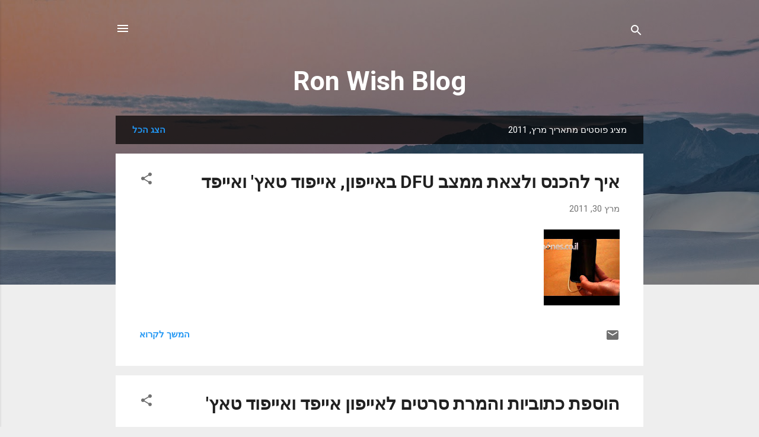

--- FILE ---
content_type: text/html; charset=UTF-8
request_url: http://www.ronwish.com/2011/03/
body_size: 26107
content:
<!DOCTYPE html>
<html dir='rtl' lang='he'>
<head>
<meta content='width=device-width, initial-scale=1' name='viewport'/>
<title>Ron Wish Blog</title>
<meta content='text/html; charset=UTF-8' http-equiv='Content-Type'/>
<!-- Chrome, Firefox OS and Opera -->
<meta content='#eeeeee' name='theme-color'/>
<!-- Windows Phone -->
<meta content='#eeeeee' name='msapplication-navbutton-color'/>
<meta content='blogger' name='generator'/>
<link href='http://www.ronwish.com/favicon.ico' rel='icon' type='image/x-icon'/>
<link href='http://www.ronwish.com/2011/03/' rel='canonical'/>
<link rel="alternate" type="application/atom+xml" title="Ron Wish Blog - Atom" href="http://www.ronwish.com/feeds/posts/default" />
<link rel="alternate" type="application/rss+xml" title="Ron Wish Blog - RSS" href="http://www.ronwish.com/feeds/posts/default?alt=rss" />
<link rel="service.post" type="application/atom+xml" title="Ron Wish Blog - Atom" href="https://www.blogger.com/feeds/2819318637261162750/posts/default" />
<!--Can't find substitution for tag [blog.ieCssRetrofitLinks]-->
<meta content='http://www.ronwish.com/2011/03/' property='og:url'/>
<meta content='Ron Wish Blog' property='og:title'/>
<meta content='' property='og:description'/>
<meta content='https://lh3.googleusercontent.com/blogger_img_proxy/AEn0k_uz_M_0FSFqZbBBZ1PnjZPNZJfbg6QYzf3S2EvX02zBo9DUGJPNlMdMjwOp4_4tK3ifAsRle2BeF9yI5chBJpjHFUX1Of9T4unE71BnOqkcwSANqw=w1200-h630-n-k-no-nu' property='og:image'/>
<meta content='https://lh3.googleusercontent.com/blogger_img_proxy/AEn0k_vvKZVdQtRTnRlhiBNbOdtYnRfhrzXgQYqGWXeakayrkikDO91ZLAzyS9x1QT1ZHcZExDIja8QY30DZvM-xHroq50JALUlIeNKInIU6Fpik4EIDlw=w1200-h630-n-k-no-nu' property='og:image'/>
<meta content='cid:image003.png@01CBEEEB.78099410' property='og:image'/>
<meta content='https://lh3.googleusercontent.com/blogger_img_proxy/AEn0k_sHVULgwNSAl_zELDPmytbVBbLQI23sOqw9MnjfqBlJbKNcMVN94F_j8_iux7rYj2c3iVq8brVf6iRmQhp3pqF-P7T7Z5u8RlRJD6Z_84qs9Du7JEuBYfQ=w1200-h630-p-k-no-nu' property='og:image'/>
<meta content='https://lh3.googleusercontent.com/blogger_img_proxy/AEn0k_ufYuHF9p2uIB7UwxE0Jkr2oKd3iuKFovJCSrrD8Rm1dEANxx6VgDTOyGZ-Ungokv8CVFEsvAIDZdBDKa6vu4tj5jjF9rGtu-P9PkX2e595u4j6h1JPWXjnEonlnA=w1200-h630-p-k-no-nu' property='og:image'/>
<meta content='https://lh3.googleusercontent.com/blogger_img_proxy/AEn0k_srBb1dvQc_GFK1uqxpC5lePaSfntkwKbbDEkFTcQ8xCmwWi56MCQC9MKxgHRJgC0ob-zw1seGLtZfqSmkYI2h7umDFEWKEaklMRJUKywrqlEpGzg=w1200-h630-n-k-no-nu' property='og:image'/>
<style type='text/css'>@font-face{font-family:'Roboto';font-style:italic;font-weight:300;font-stretch:100%;font-display:swap;src:url(//fonts.gstatic.com/s/roboto/v50/KFOKCnqEu92Fr1Mu53ZEC9_Vu3r1gIhOszmOClHrs6ljXfMMLt_QuAX-k3Yi128m0kN2.woff2)format('woff2');unicode-range:U+0460-052F,U+1C80-1C8A,U+20B4,U+2DE0-2DFF,U+A640-A69F,U+FE2E-FE2F;}@font-face{font-family:'Roboto';font-style:italic;font-weight:300;font-stretch:100%;font-display:swap;src:url(//fonts.gstatic.com/s/roboto/v50/KFOKCnqEu92Fr1Mu53ZEC9_Vu3r1gIhOszmOClHrs6ljXfMMLt_QuAz-k3Yi128m0kN2.woff2)format('woff2');unicode-range:U+0301,U+0400-045F,U+0490-0491,U+04B0-04B1,U+2116;}@font-face{font-family:'Roboto';font-style:italic;font-weight:300;font-stretch:100%;font-display:swap;src:url(//fonts.gstatic.com/s/roboto/v50/KFOKCnqEu92Fr1Mu53ZEC9_Vu3r1gIhOszmOClHrs6ljXfMMLt_QuAT-k3Yi128m0kN2.woff2)format('woff2');unicode-range:U+1F00-1FFF;}@font-face{font-family:'Roboto';font-style:italic;font-weight:300;font-stretch:100%;font-display:swap;src:url(//fonts.gstatic.com/s/roboto/v50/KFOKCnqEu92Fr1Mu53ZEC9_Vu3r1gIhOszmOClHrs6ljXfMMLt_QuAv-k3Yi128m0kN2.woff2)format('woff2');unicode-range:U+0370-0377,U+037A-037F,U+0384-038A,U+038C,U+038E-03A1,U+03A3-03FF;}@font-face{font-family:'Roboto';font-style:italic;font-weight:300;font-stretch:100%;font-display:swap;src:url(//fonts.gstatic.com/s/roboto/v50/KFOKCnqEu92Fr1Mu53ZEC9_Vu3r1gIhOszmOClHrs6ljXfMMLt_QuHT-k3Yi128m0kN2.woff2)format('woff2');unicode-range:U+0302-0303,U+0305,U+0307-0308,U+0310,U+0312,U+0315,U+031A,U+0326-0327,U+032C,U+032F-0330,U+0332-0333,U+0338,U+033A,U+0346,U+034D,U+0391-03A1,U+03A3-03A9,U+03B1-03C9,U+03D1,U+03D5-03D6,U+03F0-03F1,U+03F4-03F5,U+2016-2017,U+2034-2038,U+203C,U+2040,U+2043,U+2047,U+2050,U+2057,U+205F,U+2070-2071,U+2074-208E,U+2090-209C,U+20D0-20DC,U+20E1,U+20E5-20EF,U+2100-2112,U+2114-2115,U+2117-2121,U+2123-214F,U+2190,U+2192,U+2194-21AE,U+21B0-21E5,U+21F1-21F2,U+21F4-2211,U+2213-2214,U+2216-22FF,U+2308-230B,U+2310,U+2319,U+231C-2321,U+2336-237A,U+237C,U+2395,U+239B-23B7,U+23D0,U+23DC-23E1,U+2474-2475,U+25AF,U+25B3,U+25B7,U+25BD,U+25C1,U+25CA,U+25CC,U+25FB,U+266D-266F,U+27C0-27FF,U+2900-2AFF,U+2B0E-2B11,U+2B30-2B4C,U+2BFE,U+3030,U+FF5B,U+FF5D,U+1D400-1D7FF,U+1EE00-1EEFF;}@font-face{font-family:'Roboto';font-style:italic;font-weight:300;font-stretch:100%;font-display:swap;src:url(//fonts.gstatic.com/s/roboto/v50/KFOKCnqEu92Fr1Mu53ZEC9_Vu3r1gIhOszmOClHrs6ljXfMMLt_QuGb-k3Yi128m0kN2.woff2)format('woff2');unicode-range:U+0001-000C,U+000E-001F,U+007F-009F,U+20DD-20E0,U+20E2-20E4,U+2150-218F,U+2190,U+2192,U+2194-2199,U+21AF,U+21E6-21F0,U+21F3,U+2218-2219,U+2299,U+22C4-22C6,U+2300-243F,U+2440-244A,U+2460-24FF,U+25A0-27BF,U+2800-28FF,U+2921-2922,U+2981,U+29BF,U+29EB,U+2B00-2BFF,U+4DC0-4DFF,U+FFF9-FFFB,U+10140-1018E,U+10190-1019C,U+101A0,U+101D0-101FD,U+102E0-102FB,U+10E60-10E7E,U+1D2C0-1D2D3,U+1D2E0-1D37F,U+1F000-1F0FF,U+1F100-1F1AD,U+1F1E6-1F1FF,U+1F30D-1F30F,U+1F315,U+1F31C,U+1F31E,U+1F320-1F32C,U+1F336,U+1F378,U+1F37D,U+1F382,U+1F393-1F39F,U+1F3A7-1F3A8,U+1F3AC-1F3AF,U+1F3C2,U+1F3C4-1F3C6,U+1F3CA-1F3CE,U+1F3D4-1F3E0,U+1F3ED,U+1F3F1-1F3F3,U+1F3F5-1F3F7,U+1F408,U+1F415,U+1F41F,U+1F426,U+1F43F,U+1F441-1F442,U+1F444,U+1F446-1F449,U+1F44C-1F44E,U+1F453,U+1F46A,U+1F47D,U+1F4A3,U+1F4B0,U+1F4B3,U+1F4B9,U+1F4BB,U+1F4BF,U+1F4C8-1F4CB,U+1F4D6,U+1F4DA,U+1F4DF,U+1F4E3-1F4E6,U+1F4EA-1F4ED,U+1F4F7,U+1F4F9-1F4FB,U+1F4FD-1F4FE,U+1F503,U+1F507-1F50B,U+1F50D,U+1F512-1F513,U+1F53E-1F54A,U+1F54F-1F5FA,U+1F610,U+1F650-1F67F,U+1F687,U+1F68D,U+1F691,U+1F694,U+1F698,U+1F6AD,U+1F6B2,U+1F6B9-1F6BA,U+1F6BC,U+1F6C6-1F6CF,U+1F6D3-1F6D7,U+1F6E0-1F6EA,U+1F6F0-1F6F3,U+1F6F7-1F6FC,U+1F700-1F7FF,U+1F800-1F80B,U+1F810-1F847,U+1F850-1F859,U+1F860-1F887,U+1F890-1F8AD,U+1F8B0-1F8BB,U+1F8C0-1F8C1,U+1F900-1F90B,U+1F93B,U+1F946,U+1F984,U+1F996,U+1F9E9,U+1FA00-1FA6F,U+1FA70-1FA7C,U+1FA80-1FA89,U+1FA8F-1FAC6,U+1FACE-1FADC,U+1FADF-1FAE9,U+1FAF0-1FAF8,U+1FB00-1FBFF;}@font-face{font-family:'Roboto';font-style:italic;font-weight:300;font-stretch:100%;font-display:swap;src:url(//fonts.gstatic.com/s/roboto/v50/KFOKCnqEu92Fr1Mu53ZEC9_Vu3r1gIhOszmOClHrs6ljXfMMLt_QuAf-k3Yi128m0kN2.woff2)format('woff2');unicode-range:U+0102-0103,U+0110-0111,U+0128-0129,U+0168-0169,U+01A0-01A1,U+01AF-01B0,U+0300-0301,U+0303-0304,U+0308-0309,U+0323,U+0329,U+1EA0-1EF9,U+20AB;}@font-face{font-family:'Roboto';font-style:italic;font-weight:300;font-stretch:100%;font-display:swap;src:url(//fonts.gstatic.com/s/roboto/v50/KFOKCnqEu92Fr1Mu53ZEC9_Vu3r1gIhOszmOClHrs6ljXfMMLt_QuAb-k3Yi128m0kN2.woff2)format('woff2');unicode-range:U+0100-02BA,U+02BD-02C5,U+02C7-02CC,U+02CE-02D7,U+02DD-02FF,U+0304,U+0308,U+0329,U+1D00-1DBF,U+1E00-1E9F,U+1EF2-1EFF,U+2020,U+20A0-20AB,U+20AD-20C0,U+2113,U+2C60-2C7F,U+A720-A7FF;}@font-face{font-family:'Roboto';font-style:italic;font-weight:300;font-stretch:100%;font-display:swap;src:url(//fonts.gstatic.com/s/roboto/v50/KFOKCnqEu92Fr1Mu53ZEC9_Vu3r1gIhOszmOClHrs6ljXfMMLt_QuAj-k3Yi128m0g.woff2)format('woff2');unicode-range:U+0000-00FF,U+0131,U+0152-0153,U+02BB-02BC,U+02C6,U+02DA,U+02DC,U+0304,U+0308,U+0329,U+2000-206F,U+20AC,U+2122,U+2191,U+2193,U+2212,U+2215,U+FEFF,U+FFFD;}@font-face{font-family:'Roboto';font-style:normal;font-weight:400;font-stretch:100%;font-display:swap;src:url(//fonts.gstatic.com/s/roboto/v50/KFO7CnqEu92Fr1ME7kSn66aGLdTylUAMa3GUBHMdazTgWw.woff2)format('woff2');unicode-range:U+0460-052F,U+1C80-1C8A,U+20B4,U+2DE0-2DFF,U+A640-A69F,U+FE2E-FE2F;}@font-face{font-family:'Roboto';font-style:normal;font-weight:400;font-stretch:100%;font-display:swap;src:url(//fonts.gstatic.com/s/roboto/v50/KFO7CnqEu92Fr1ME7kSn66aGLdTylUAMa3iUBHMdazTgWw.woff2)format('woff2');unicode-range:U+0301,U+0400-045F,U+0490-0491,U+04B0-04B1,U+2116;}@font-face{font-family:'Roboto';font-style:normal;font-weight:400;font-stretch:100%;font-display:swap;src:url(//fonts.gstatic.com/s/roboto/v50/KFO7CnqEu92Fr1ME7kSn66aGLdTylUAMa3CUBHMdazTgWw.woff2)format('woff2');unicode-range:U+1F00-1FFF;}@font-face{font-family:'Roboto';font-style:normal;font-weight:400;font-stretch:100%;font-display:swap;src:url(//fonts.gstatic.com/s/roboto/v50/KFO7CnqEu92Fr1ME7kSn66aGLdTylUAMa3-UBHMdazTgWw.woff2)format('woff2');unicode-range:U+0370-0377,U+037A-037F,U+0384-038A,U+038C,U+038E-03A1,U+03A3-03FF;}@font-face{font-family:'Roboto';font-style:normal;font-weight:400;font-stretch:100%;font-display:swap;src:url(//fonts.gstatic.com/s/roboto/v50/KFO7CnqEu92Fr1ME7kSn66aGLdTylUAMawCUBHMdazTgWw.woff2)format('woff2');unicode-range:U+0302-0303,U+0305,U+0307-0308,U+0310,U+0312,U+0315,U+031A,U+0326-0327,U+032C,U+032F-0330,U+0332-0333,U+0338,U+033A,U+0346,U+034D,U+0391-03A1,U+03A3-03A9,U+03B1-03C9,U+03D1,U+03D5-03D6,U+03F0-03F1,U+03F4-03F5,U+2016-2017,U+2034-2038,U+203C,U+2040,U+2043,U+2047,U+2050,U+2057,U+205F,U+2070-2071,U+2074-208E,U+2090-209C,U+20D0-20DC,U+20E1,U+20E5-20EF,U+2100-2112,U+2114-2115,U+2117-2121,U+2123-214F,U+2190,U+2192,U+2194-21AE,U+21B0-21E5,U+21F1-21F2,U+21F4-2211,U+2213-2214,U+2216-22FF,U+2308-230B,U+2310,U+2319,U+231C-2321,U+2336-237A,U+237C,U+2395,U+239B-23B7,U+23D0,U+23DC-23E1,U+2474-2475,U+25AF,U+25B3,U+25B7,U+25BD,U+25C1,U+25CA,U+25CC,U+25FB,U+266D-266F,U+27C0-27FF,U+2900-2AFF,U+2B0E-2B11,U+2B30-2B4C,U+2BFE,U+3030,U+FF5B,U+FF5D,U+1D400-1D7FF,U+1EE00-1EEFF;}@font-face{font-family:'Roboto';font-style:normal;font-weight:400;font-stretch:100%;font-display:swap;src:url(//fonts.gstatic.com/s/roboto/v50/KFO7CnqEu92Fr1ME7kSn66aGLdTylUAMaxKUBHMdazTgWw.woff2)format('woff2');unicode-range:U+0001-000C,U+000E-001F,U+007F-009F,U+20DD-20E0,U+20E2-20E4,U+2150-218F,U+2190,U+2192,U+2194-2199,U+21AF,U+21E6-21F0,U+21F3,U+2218-2219,U+2299,U+22C4-22C6,U+2300-243F,U+2440-244A,U+2460-24FF,U+25A0-27BF,U+2800-28FF,U+2921-2922,U+2981,U+29BF,U+29EB,U+2B00-2BFF,U+4DC0-4DFF,U+FFF9-FFFB,U+10140-1018E,U+10190-1019C,U+101A0,U+101D0-101FD,U+102E0-102FB,U+10E60-10E7E,U+1D2C0-1D2D3,U+1D2E0-1D37F,U+1F000-1F0FF,U+1F100-1F1AD,U+1F1E6-1F1FF,U+1F30D-1F30F,U+1F315,U+1F31C,U+1F31E,U+1F320-1F32C,U+1F336,U+1F378,U+1F37D,U+1F382,U+1F393-1F39F,U+1F3A7-1F3A8,U+1F3AC-1F3AF,U+1F3C2,U+1F3C4-1F3C6,U+1F3CA-1F3CE,U+1F3D4-1F3E0,U+1F3ED,U+1F3F1-1F3F3,U+1F3F5-1F3F7,U+1F408,U+1F415,U+1F41F,U+1F426,U+1F43F,U+1F441-1F442,U+1F444,U+1F446-1F449,U+1F44C-1F44E,U+1F453,U+1F46A,U+1F47D,U+1F4A3,U+1F4B0,U+1F4B3,U+1F4B9,U+1F4BB,U+1F4BF,U+1F4C8-1F4CB,U+1F4D6,U+1F4DA,U+1F4DF,U+1F4E3-1F4E6,U+1F4EA-1F4ED,U+1F4F7,U+1F4F9-1F4FB,U+1F4FD-1F4FE,U+1F503,U+1F507-1F50B,U+1F50D,U+1F512-1F513,U+1F53E-1F54A,U+1F54F-1F5FA,U+1F610,U+1F650-1F67F,U+1F687,U+1F68D,U+1F691,U+1F694,U+1F698,U+1F6AD,U+1F6B2,U+1F6B9-1F6BA,U+1F6BC,U+1F6C6-1F6CF,U+1F6D3-1F6D7,U+1F6E0-1F6EA,U+1F6F0-1F6F3,U+1F6F7-1F6FC,U+1F700-1F7FF,U+1F800-1F80B,U+1F810-1F847,U+1F850-1F859,U+1F860-1F887,U+1F890-1F8AD,U+1F8B0-1F8BB,U+1F8C0-1F8C1,U+1F900-1F90B,U+1F93B,U+1F946,U+1F984,U+1F996,U+1F9E9,U+1FA00-1FA6F,U+1FA70-1FA7C,U+1FA80-1FA89,U+1FA8F-1FAC6,U+1FACE-1FADC,U+1FADF-1FAE9,U+1FAF0-1FAF8,U+1FB00-1FBFF;}@font-face{font-family:'Roboto';font-style:normal;font-weight:400;font-stretch:100%;font-display:swap;src:url(//fonts.gstatic.com/s/roboto/v50/KFO7CnqEu92Fr1ME7kSn66aGLdTylUAMa3OUBHMdazTgWw.woff2)format('woff2');unicode-range:U+0102-0103,U+0110-0111,U+0128-0129,U+0168-0169,U+01A0-01A1,U+01AF-01B0,U+0300-0301,U+0303-0304,U+0308-0309,U+0323,U+0329,U+1EA0-1EF9,U+20AB;}@font-face{font-family:'Roboto';font-style:normal;font-weight:400;font-stretch:100%;font-display:swap;src:url(//fonts.gstatic.com/s/roboto/v50/KFO7CnqEu92Fr1ME7kSn66aGLdTylUAMa3KUBHMdazTgWw.woff2)format('woff2');unicode-range:U+0100-02BA,U+02BD-02C5,U+02C7-02CC,U+02CE-02D7,U+02DD-02FF,U+0304,U+0308,U+0329,U+1D00-1DBF,U+1E00-1E9F,U+1EF2-1EFF,U+2020,U+20A0-20AB,U+20AD-20C0,U+2113,U+2C60-2C7F,U+A720-A7FF;}@font-face{font-family:'Roboto';font-style:normal;font-weight:400;font-stretch:100%;font-display:swap;src:url(//fonts.gstatic.com/s/roboto/v50/KFO7CnqEu92Fr1ME7kSn66aGLdTylUAMa3yUBHMdazQ.woff2)format('woff2');unicode-range:U+0000-00FF,U+0131,U+0152-0153,U+02BB-02BC,U+02C6,U+02DA,U+02DC,U+0304,U+0308,U+0329,U+2000-206F,U+20AC,U+2122,U+2191,U+2193,U+2212,U+2215,U+FEFF,U+FFFD;}@font-face{font-family:'Roboto';font-style:normal;font-weight:700;font-stretch:100%;font-display:swap;src:url(//fonts.gstatic.com/s/roboto/v50/KFO7CnqEu92Fr1ME7kSn66aGLdTylUAMa3GUBHMdazTgWw.woff2)format('woff2');unicode-range:U+0460-052F,U+1C80-1C8A,U+20B4,U+2DE0-2DFF,U+A640-A69F,U+FE2E-FE2F;}@font-face{font-family:'Roboto';font-style:normal;font-weight:700;font-stretch:100%;font-display:swap;src:url(//fonts.gstatic.com/s/roboto/v50/KFO7CnqEu92Fr1ME7kSn66aGLdTylUAMa3iUBHMdazTgWw.woff2)format('woff2');unicode-range:U+0301,U+0400-045F,U+0490-0491,U+04B0-04B1,U+2116;}@font-face{font-family:'Roboto';font-style:normal;font-weight:700;font-stretch:100%;font-display:swap;src:url(//fonts.gstatic.com/s/roboto/v50/KFO7CnqEu92Fr1ME7kSn66aGLdTylUAMa3CUBHMdazTgWw.woff2)format('woff2');unicode-range:U+1F00-1FFF;}@font-face{font-family:'Roboto';font-style:normal;font-weight:700;font-stretch:100%;font-display:swap;src:url(//fonts.gstatic.com/s/roboto/v50/KFO7CnqEu92Fr1ME7kSn66aGLdTylUAMa3-UBHMdazTgWw.woff2)format('woff2');unicode-range:U+0370-0377,U+037A-037F,U+0384-038A,U+038C,U+038E-03A1,U+03A3-03FF;}@font-face{font-family:'Roboto';font-style:normal;font-weight:700;font-stretch:100%;font-display:swap;src:url(//fonts.gstatic.com/s/roboto/v50/KFO7CnqEu92Fr1ME7kSn66aGLdTylUAMawCUBHMdazTgWw.woff2)format('woff2');unicode-range:U+0302-0303,U+0305,U+0307-0308,U+0310,U+0312,U+0315,U+031A,U+0326-0327,U+032C,U+032F-0330,U+0332-0333,U+0338,U+033A,U+0346,U+034D,U+0391-03A1,U+03A3-03A9,U+03B1-03C9,U+03D1,U+03D5-03D6,U+03F0-03F1,U+03F4-03F5,U+2016-2017,U+2034-2038,U+203C,U+2040,U+2043,U+2047,U+2050,U+2057,U+205F,U+2070-2071,U+2074-208E,U+2090-209C,U+20D0-20DC,U+20E1,U+20E5-20EF,U+2100-2112,U+2114-2115,U+2117-2121,U+2123-214F,U+2190,U+2192,U+2194-21AE,U+21B0-21E5,U+21F1-21F2,U+21F4-2211,U+2213-2214,U+2216-22FF,U+2308-230B,U+2310,U+2319,U+231C-2321,U+2336-237A,U+237C,U+2395,U+239B-23B7,U+23D0,U+23DC-23E1,U+2474-2475,U+25AF,U+25B3,U+25B7,U+25BD,U+25C1,U+25CA,U+25CC,U+25FB,U+266D-266F,U+27C0-27FF,U+2900-2AFF,U+2B0E-2B11,U+2B30-2B4C,U+2BFE,U+3030,U+FF5B,U+FF5D,U+1D400-1D7FF,U+1EE00-1EEFF;}@font-face{font-family:'Roboto';font-style:normal;font-weight:700;font-stretch:100%;font-display:swap;src:url(//fonts.gstatic.com/s/roboto/v50/KFO7CnqEu92Fr1ME7kSn66aGLdTylUAMaxKUBHMdazTgWw.woff2)format('woff2');unicode-range:U+0001-000C,U+000E-001F,U+007F-009F,U+20DD-20E0,U+20E2-20E4,U+2150-218F,U+2190,U+2192,U+2194-2199,U+21AF,U+21E6-21F0,U+21F3,U+2218-2219,U+2299,U+22C4-22C6,U+2300-243F,U+2440-244A,U+2460-24FF,U+25A0-27BF,U+2800-28FF,U+2921-2922,U+2981,U+29BF,U+29EB,U+2B00-2BFF,U+4DC0-4DFF,U+FFF9-FFFB,U+10140-1018E,U+10190-1019C,U+101A0,U+101D0-101FD,U+102E0-102FB,U+10E60-10E7E,U+1D2C0-1D2D3,U+1D2E0-1D37F,U+1F000-1F0FF,U+1F100-1F1AD,U+1F1E6-1F1FF,U+1F30D-1F30F,U+1F315,U+1F31C,U+1F31E,U+1F320-1F32C,U+1F336,U+1F378,U+1F37D,U+1F382,U+1F393-1F39F,U+1F3A7-1F3A8,U+1F3AC-1F3AF,U+1F3C2,U+1F3C4-1F3C6,U+1F3CA-1F3CE,U+1F3D4-1F3E0,U+1F3ED,U+1F3F1-1F3F3,U+1F3F5-1F3F7,U+1F408,U+1F415,U+1F41F,U+1F426,U+1F43F,U+1F441-1F442,U+1F444,U+1F446-1F449,U+1F44C-1F44E,U+1F453,U+1F46A,U+1F47D,U+1F4A3,U+1F4B0,U+1F4B3,U+1F4B9,U+1F4BB,U+1F4BF,U+1F4C8-1F4CB,U+1F4D6,U+1F4DA,U+1F4DF,U+1F4E3-1F4E6,U+1F4EA-1F4ED,U+1F4F7,U+1F4F9-1F4FB,U+1F4FD-1F4FE,U+1F503,U+1F507-1F50B,U+1F50D,U+1F512-1F513,U+1F53E-1F54A,U+1F54F-1F5FA,U+1F610,U+1F650-1F67F,U+1F687,U+1F68D,U+1F691,U+1F694,U+1F698,U+1F6AD,U+1F6B2,U+1F6B9-1F6BA,U+1F6BC,U+1F6C6-1F6CF,U+1F6D3-1F6D7,U+1F6E0-1F6EA,U+1F6F0-1F6F3,U+1F6F7-1F6FC,U+1F700-1F7FF,U+1F800-1F80B,U+1F810-1F847,U+1F850-1F859,U+1F860-1F887,U+1F890-1F8AD,U+1F8B0-1F8BB,U+1F8C0-1F8C1,U+1F900-1F90B,U+1F93B,U+1F946,U+1F984,U+1F996,U+1F9E9,U+1FA00-1FA6F,U+1FA70-1FA7C,U+1FA80-1FA89,U+1FA8F-1FAC6,U+1FACE-1FADC,U+1FADF-1FAE9,U+1FAF0-1FAF8,U+1FB00-1FBFF;}@font-face{font-family:'Roboto';font-style:normal;font-weight:700;font-stretch:100%;font-display:swap;src:url(//fonts.gstatic.com/s/roboto/v50/KFO7CnqEu92Fr1ME7kSn66aGLdTylUAMa3OUBHMdazTgWw.woff2)format('woff2');unicode-range:U+0102-0103,U+0110-0111,U+0128-0129,U+0168-0169,U+01A0-01A1,U+01AF-01B0,U+0300-0301,U+0303-0304,U+0308-0309,U+0323,U+0329,U+1EA0-1EF9,U+20AB;}@font-face{font-family:'Roboto';font-style:normal;font-weight:700;font-stretch:100%;font-display:swap;src:url(//fonts.gstatic.com/s/roboto/v50/KFO7CnqEu92Fr1ME7kSn66aGLdTylUAMa3KUBHMdazTgWw.woff2)format('woff2');unicode-range:U+0100-02BA,U+02BD-02C5,U+02C7-02CC,U+02CE-02D7,U+02DD-02FF,U+0304,U+0308,U+0329,U+1D00-1DBF,U+1E00-1E9F,U+1EF2-1EFF,U+2020,U+20A0-20AB,U+20AD-20C0,U+2113,U+2C60-2C7F,U+A720-A7FF;}@font-face{font-family:'Roboto';font-style:normal;font-weight:700;font-stretch:100%;font-display:swap;src:url(//fonts.gstatic.com/s/roboto/v50/KFO7CnqEu92Fr1ME7kSn66aGLdTylUAMa3yUBHMdazQ.woff2)format('woff2');unicode-range:U+0000-00FF,U+0131,U+0152-0153,U+02BB-02BC,U+02C6,U+02DA,U+02DC,U+0304,U+0308,U+0329,U+2000-206F,U+20AC,U+2122,U+2191,U+2193,U+2212,U+2215,U+FEFF,U+FFFD;}</style>
<style id='page-skin-1' type='text/css'><!--
/*! normalize.css v3.0.1 | MIT License | git.io/normalize */html{font-family:sans-serif;-ms-text-size-adjust:100%;-webkit-text-size-adjust:100%}body{margin:0}article,aside,details,figcaption,figure,footer,header,hgroup,main,nav,section,summary{display:block}audio,canvas,progress,video{display:inline-block;vertical-align:baseline}audio:not([controls]){display:none;height:0}[hidden],template{display:none}a{background:transparent}a:active,a:hover{outline:0}abbr[title]{border-bottom:1px dotted}b,strong{font-weight:bold}dfn{font-style:italic}h1{font-size:2em;margin:.67em 0}mark{background:#ff0;color:#000}small{font-size:80%}sub,sup{font-size:75%;line-height:0;position:relative;vertical-align:baseline}sup{top:-0.5em}sub{bottom:-0.25em}img{border:0}svg:not(:root){overflow:hidden}figure{margin:1em 40px}hr{-moz-box-sizing:content-box;box-sizing:content-box;height:0}pre{overflow:auto}code,kbd,pre,samp{font-family:monospace,monospace;font-size:1em}button,input,optgroup,select,textarea{color:inherit;font:inherit;margin:0}button{overflow:visible}button,select{text-transform:none}button,html input[type="button"],input[type="reset"],input[type="submit"]{-webkit-appearance:button;cursor:pointer}button[disabled],html input[disabled]{cursor:default}button::-moz-focus-inner,input::-moz-focus-inner{border:0;padding:0}input{line-height:normal}input[type="checkbox"],input[type="radio"]{box-sizing:border-box;padding:0}input[type="number"]::-webkit-inner-spin-button,input[type="number"]::-webkit-outer-spin-button{height:auto}input[type="search"]{-webkit-appearance:textfield;-moz-box-sizing:content-box;-webkit-box-sizing:content-box;box-sizing:content-box}input[type="search"]::-webkit-search-cancel-button,input[type="search"]::-webkit-search-decoration{-webkit-appearance:none}fieldset{border:1px solid #c0c0c0;margin:0 2px;padding:.35em .625em .75em}legend{border:0;padding:0}textarea{overflow:auto}optgroup{font-weight:bold}table{border-collapse:collapse;border-spacing:0}td,th{padding:0}
/*!************************************************
* Blogger Template Style
* Name: Contempo
**************************************************/
body{
overflow-wrap:break-word;
word-break:break-word;
word-wrap:break-word
}
.hidden{
display:none
}
.invisible{
visibility:hidden
}
.container::after,.float-container::after{
clear:both;
content:"";
display:table
}
.clearboth{
clear:both
}
#comments .comment .comment-actions,.subscribe-popup .FollowByEmail .follow-by-email-submit,.widget.Profile .profile-link,.widget.Profile .profile-link.visit-profile{
background:0 0;
border:0;
box-shadow:none;
color:#2196f3;
cursor:pointer;
font-size:14px;
font-weight:700;
outline:0;
text-decoration:none;
text-transform:uppercase;
width:auto
}
.dim-overlay{
background-color:rgba(0,0,0,.54);
height:100vh;
left:0;
position:fixed;
top:0;
width:100%
}
#sharing-dim-overlay{
background-color:transparent
}
input::-ms-clear{
display:none
}
.blogger-logo,.svg-icon-24.blogger-logo{
fill:#ff9800;
opacity:1
}
.loading-spinner-large{
-webkit-animation:mspin-rotate 1.568s infinite linear;
animation:mspin-rotate 1.568s infinite linear;
height:48px;
overflow:hidden;
position:absolute;
width:48px;
z-index:200
}
.loading-spinner-large>div{
-webkit-animation:mspin-revrot 5332ms infinite steps(4);
animation:mspin-revrot 5332ms infinite steps(4)
}
.loading-spinner-large>div>div{
-webkit-animation:mspin-singlecolor-large-film 1333ms infinite steps(81);
animation:mspin-singlecolor-large-film 1333ms infinite steps(81);
background-size:100%;
height:48px;
width:3888px
}
.mspin-black-large>div>div,.mspin-grey_54-large>div>div{
background-image:url(https://www.blogblog.com/indie/mspin_black_large.svg)
}
.mspin-white-large>div>div{
background-image:url(https://www.blogblog.com/indie/mspin_white_large.svg)
}
.mspin-grey_54-large{
opacity:.54
}
@-webkit-keyframes mspin-singlecolor-large-film{
from{
-webkit-transform:translateX(0);
transform:translateX(0)
}
to{
-webkit-transform:translateX(-3888px);
transform:translateX(-3888px)
}
}
@keyframes mspin-singlecolor-large-film{
from{
-webkit-transform:translateX(0);
transform:translateX(0)
}
to{
-webkit-transform:translateX(-3888px);
transform:translateX(-3888px)
}
}
@-webkit-keyframes mspin-rotate{
from{
-webkit-transform:rotate(0);
transform:rotate(0)
}
to{
-webkit-transform:rotate(360deg);
transform:rotate(360deg)
}
}
@keyframes mspin-rotate{
from{
-webkit-transform:rotate(0);
transform:rotate(0)
}
to{
-webkit-transform:rotate(360deg);
transform:rotate(360deg)
}
}
@-webkit-keyframes mspin-revrot{
from{
-webkit-transform:rotate(0);
transform:rotate(0)
}
to{
-webkit-transform:rotate(-360deg);
transform:rotate(-360deg)
}
}
@keyframes mspin-revrot{
from{
-webkit-transform:rotate(0);
transform:rotate(0)
}
to{
-webkit-transform:rotate(-360deg);
transform:rotate(-360deg)
}
}
.skip-navigation{
background-color:#fff;
box-sizing:border-box;
color:#000;
display:block;
height:0;
left:0;
line-height:50px;
overflow:hidden;
padding-top:0;
position:fixed;
text-align:center;
top:0;
-webkit-transition:box-shadow .3s,height .3s,padding-top .3s;
transition:box-shadow .3s,height .3s,padding-top .3s;
width:100%;
z-index:900
}
.skip-navigation:focus{
box-shadow:0 4px 5px 0 rgba(0,0,0,.14),0 1px 10px 0 rgba(0,0,0,.12),0 2px 4px -1px rgba(0,0,0,.2);
height:50px
}
#main{
outline:0
}
.main-heading{
position:absolute;
clip:rect(1px,1px,1px,1px);
padding:0;
border:0;
height:1px;
width:1px;
overflow:hidden
}
.Attribution{
margin-top:1em;
text-align:center
}
.Attribution .blogger img,.Attribution .blogger svg{
vertical-align:bottom
}
.Attribution .blogger img{
margin-left:.5em
}
.Attribution div{
line-height:24px;
margin-top:.5em
}
.Attribution .copyright,.Attribution .image-attribution{
font-size:.7em;
margin-top:1.5em
}
.BLOG_mobile_video_class{
display:none
}
.bg-photo{
background-attachment:scroll!important
}
body .CSS_LIGHTBOX{
z-index:900
}
.extendable .show-less,.extendable .show-more{
border-color:#2196f3;
color:#2196f3;
margin-top:8px
}
.extendable .show-less.hidden,.extendable .show-more.hidden{
display:none
}
.inline-ad{
display:none;
max-width:100%;
overflow:hidden
}
.adsbygoogle{
display:block
}
#cookieChoiceInfo{
bottom:0;
top:auto
}
iframe.b-hbp-video{
border:0
}
.post-body img{
max-width:100%
}
.post-body iframe{
max-width:100%
}
.post-body a[imageanchor="1"]{
display:inline-block
}
.byline{
margin-left:1em
}
.byline:last-child{
margin-left:0
}
.link-copied-dialog{
max-width:520px;
outline:0
}
.link-copied-dialog .modal-dialog-buttons{
margin-top:8px
}
.link-copied-dialog .goog-buttonset-default{
background:0 0;
border:0
}
.link-copied-dialog .goog-buttonset-default:focus{
outline:0
}
.paging-control-container{
margin-bottom:16px
}
.paging-control-container .paging-control{
display:inline-block
}
.paging-control-container .comment-range-text::after,.paging-control-container .paging-control{
color:#2196f3
}
.paging-control-container .comment-range-text,.paging-control-container .paging-control{
margin-left:8px
}
.paging-control-container .comment-range-text::after,.paging-control-container .paging-control::after{
content:"\b7";
cursor:default;
padding-right:8px;
pointer-events:none
}
.paging-control-container .comment-range-text:last-child::after,.paging-control-container .paging-control:last-child::after{
content:none
}
.byline.reactions iframe{
height:20px
}
.b-notification{
color:#000;
background-color:#fff;
border-bottom:solid 1px #000;
box-sizing:border-box;
padding:16px 32px;
text-align:center
}
.b-notification.visible{
-webkit-transition:margin-top .3s cubic-bezier(.4,0,.2,1);
transition:margin-top .3s cubic-bezier(.4,0,.2,1)
}
.b-notification.invisible{
position:absolute
}
.b-notification-close{
position:absolute;
right:8px;
top:8px
}
.no-posts-message{
line-height:40px;
text-align:center
}
@media screen and (max-width:800px){
body.item-view .post-body a[imageanchor="1"][style*="float: left;"],body.item-view .post-body a[imageanchor="1"][style*="float: right;"]{
float:none!important;
clear:none!important
}
body.item-view .post-body a[imageanchor="1"] img{
display:block;
height:auto;
margin:0 auto
}
body.item-view .post-body>.separator:first-child>a[imageanchor="1"]:first-child{
margin-top:20px
}
.post-body a[imageanchor]{
display:block
}
body.item-view .post-body a[imageanchor="1"]{
margin-left:0!important;
margin-right:0!important
}
body.item-view .post-body a[imageanchor="1"]+a[imageanchor="1"]{
margin-top:16px
}
}
.item-control{
display:none
}
#comments{
border-top:1px dashed rgba(0,0,0,.54);
margin-top:20px;
padding:20px
}
#comments .comment-thread ol{
margin:0;
padding-left:0;
padding-right:0
}
#comments .comment .comment-replybox-single,#comments .comment-thread .comment-replies{
margin-left:60px
}
#comments .comment-thread .thread-count{
display:none
}
#comments .comment{
list-style-type:none;
padding:0 0 30px;
position:relative
}
#comments .comment .comment{
padding-bottom:8px
}
.comment .avatar-image-container{
position:absolute
}
.comment .avatar-image-container img{
border-radius:50%
}
.avatar-image-container svg,.comment .avatar-image-container .avatar-icon{
border-radius:50%;
border:solid 1px #707070;
box-sizing:border-box;
fill:#707070;
height:35px;
margin:0;
padding:7px;
width:35px
}
.comment .comment-block{
margin-top:10px;
margin-right:60px;
padding-bottom:0
}
#comments .comment-author-header-wrapper{
margin-left:40px
}
#comments .comment .thread-expanded .comment-block{
padding-bottom:20px
}
#comments .comment .comment-header .user,#comments .comment .comment-header .user a{
color:#212121;
font-style:normal;
font-weight:700
}
#comments .comment .comment-actions{
bottom:0;
margin-bottom:15px;
position:absolute
}
#comments .comment .comment-actions>*{
margin-right:8px
}
#comments .comment .comment-header .datetime{
bottom:0;
color:rgba(33,33,33,.54);
display:inline-block;
font-size:13px;
font-style:italic;
margin-right:8px
}
#comments .comment .comment-footer .comment-timestamp a,#comments .comment .comment-header .datetime a{
color:rgba(33,33,33,.54)
}
#comments .comment .comment-content,.comment .comment-body{
margin-top:12px;
word-break:break-word
}
.comment-body{
margin-bottom:12px
}
#comments.embed[data-num-comments="0"]{
border:0;
margin-top:0;
padding-top:0
}
#comments.embed[data-num-comments="0"] #comment-post-message,#comments.embed[data-num-comments="0"] div.comment-form>p,#comments.embed[data-num-comments="0"] p.comment-footer{
display:none
}
#comment-editor-src{
display:none
}
.comments .comments-content .loadmore.loaded{
max-height:0;
opacity:0;
overflow:hidden
}
.extendable .remaining-items{
height:0;
overflow:hidden;
-webkit-transition:height .3s cubic-bezier(.4,0,.2,1);
transition:height .3s cubic-bezier(.4,0,.2,1)
}
.extendable .remaining-items.expanded{
height:auto
}
.svg-icon-24,.svg-icon-24-button{
cursor:pointer;
height:24px;
width:24px;
min-width:24px
}
.touch-icon{
margin:-12px;
padding:12px
}
.touch-icon:active,.touch-icon:focus{
background-color:rgba(153,153,153,.4);
border-radius:50%
}
svg:not(:root).touch-icon{
overflow:visible
}
html[dir=rtl] .rtl-reversible-icon{
-webkit-transform:scaleX(-1);
-ms-transform:scaleX(-1);
transform:scaleX(-1)
}
.svg-icon-24-button,.touch-icon-button{
background:0 0;
border:0;
margin:0;
outline:0;
padding:0
}
.touch-icon-button .touch-icon:active,.touch-icon-button .touch-icon:focus{
background-color:transparent
}
.touch-icon-button:active .touch-icon,.touch-icon-button:focus .touch-icon{
background-color:rgba(153,153,153,.4);
border-radius:50%
}
.Profile .default-avatar-wrapper .avatar-icon{
border-radius:50%;
border:solid 1px #707070;
box-sizing:border-box;
fill:#707070;
margin:0
}
.Profile .individual .default-avatar-wrapper .avatar-icon{
padding:25px
}
.Profile .individual .avatar-icon,.Profile .individual .profile-img{
height:120px;
width:120px
}
.Profile .team .default-avatar-wrapper .avatar-icon{
padding:8px
}
.Profile .team .avatar-icon,.Profile .team .default-avatar-wrapper,.Profile .team .profile-img{
height:40px;
width:40px
}
.snippet-container{
margin:0;
position:relative;
overflow:hidden
}
.snippet-fade{
bottom:0;
box-sizing:border-box;
position:absolute;
width:96px
}
.snippet-fade{
left:0
}
.snippet-fade:after{
content:"\2026"
}
.snippet-fade:after{
float:left
}
.post-bottom{
-webkit-box-align:center;
-webkit-align-items:center;
-ms-flex-align:center;
align-items:center;
display:-webkit-box;
display:-webkit-flex;
display:-ms-flexbox;
display:flex;
-webkit-flex-wrap:wrap;
-ms-flex-wrap:wrap;
flex-wrap:wrap
}
.post-footer{
-webkit-box-flex:1;
-webkit-flex:1 1 auto;
-ms-flex:1 1 auto;
flex:1 1 auto;
-webkit-flex-wrap:wrap;
-ms-flex-wrap:wrap;
flex-wrap:wrap;
-webkit-box-ordinal-group:2;
-webkit-order:1;
-ms-flex-order:1;
order:1
}
.post-footer>*{
-webkit-box-flex:0;
-webkit-flex:0 1 auto;
-ms-flex:0 1 auto;
flex:0 1 auto
}
.post-footer .byline:last-child{
margin-left:1em
}
.jump-link{
-webkit-box-flex:0;
-webkit-flex:0 0 auto;
-ms-flex:0 0 auto;
flex:0 0 auto;
-webkit-box-ordinal-group:3;
-webkit-order:2;
-ms-flex-order:2;
order:2
}
.centered-top-container.sticky{
left:0;
position:fixed;
right:0;
top:0;
width:auto;
z-index:50;
-webkit-transition-property:opacity,-webkit-transform;
transition-property:opacity,-webkit-transform;
transition-property:transform,opacity;
transition-property:transform,opacity,-webkit-transform;
-webkit-transition-duration:.2s;
transition-duration:.2s;
-webkit-transition-timing-function:cubic-bezier(.4,0,.2,1);
transition-timing-function:cubic-bezier(.4,0,.2,1)
}
.centered-top-placeholder{
display:none
}
.collapsed-header .centered-top-placeholder{
display:block
}
.centered-top-container .Header .replaced h1,.centered-top-placeholder .Header .replaced h1{
display:none
}
.centered-top-container.sticky .Header .replaced h1{
display:block
}
.centered-top-container.sticky .Header .header-widget{
background:0 0
}
.centered-top-container.sticky .Header .header-image-wrapper{
display:none
}
.centered-top-container img,.centered-top-placeholder img{
max-width:100%
}
.collapsible{
-webkit-transition:height .3s cubic-bezier(.4,0,.2,1);
transition:height .3s cubic-bezier(.4,0,.2,1)
}
.collapsible,.collapsible>summary{
display:block;
overflow:hidden
}
.collapsible>:not(summary){
display:none
}
.collapsible[open]>:not(summary){
display:block
}
.collapsible:focus,.collapsible>summary:focus{
outline:0
}
.collapsible>summary{
cursor:pointer;
display:block;
padding:0
}
.collapsible:focus>summary,.collapsible>summary:focus{
background-color:transparent
}
.collapsible>summary::-webkit-details-marker{
display:none
}
.collapsible-title{
-webkit-box-align:center;
-webkit-align-items:center;
-ms-flex-align:center;
align-items:center;
display:-webkit-box;
display:-webkit-flex;
display:-ms-flexbox;
display:flex
}
.collapsible-title .title{
-webkit-box-flex:1;
-webkit-flex:1 1 auto;
-ms-flex:1 1 auto;
flex:1 1 auto;
-webkit-box-ordinal-group:1;
-webkit-order:0;
-ms-flex-order:0;
order:0;
overflow:hidden;
text-overflow:ellipsis;
white-space:nowrap
}
.collapsible-title .chevron-down,.collapsible[open] .collapsible-title .chevron-up{
display:block
}
.collapsible-title .chevron-up,.collapsible[open] .collapsible-title .chevron-down{
display:none
}
.flat-button{
cursor:pointer;
display:inline-block;
font-weight:700;
text-transform:uppercase;
border-radius:2px;
padding:8px;
margin:-8px
}
.flat-icon-button{
background:0 0;
border:0;
margin:0;
outline:0;
padding:0;
margin:-12px;
padding:12px;
cursor:pointer;
box-sizing:content-box;
display:inline-block;
line-height:0
}
.flat-icon-button,.flat-icon-button .splash-wrapper{
border-radius:50%
}
.flat-icon-button .splash.animate{
-webkit-animation-duration:.3s;
animation-duration:.3s
}
.overflowable-container{
max-height:46px;
overflow:hidden;
position:relative
}
.overflow-button{
cursor:pointer
}
#overflowable-dim-overlay{
background:0 0
}
.overflow-popup{
box-shadow:0 2px 2px 0 rgba(0,0,0,.14),0 3px 1px -2px rgba(0,0,0,.2),0 1px 5px 0 rgba(0,0,0,.12);
background-color:#ffffff;
left:0;
max-width:calc(100% - 32px);
position:absolute;
top:0;
visibility:hidden;
z-index:101
}
.overflow-popup ul{
list-style:none
}
.overflow-popup .tabs li,.overflow-popup li{
display:block;
height:auto
}
.overflow-popup .tabs li{
padding-left:0;
padding-right:0
}
.overflow-button.hidden,.overflow-popup .tabs li.hidden,.overflow-popup li.hidden{
display:none
}
.pill-button{
background:0 0;
border:1px solid;
border-radius:12px;
cursor:pointer;
display:inline-block;
padding:4px 16px;
text-transform:uppercase
}
.ripple{
position:relative
}
.ripple>*{
z-index:1
}
.splash-wrapper{
bottom:0;
left:0;
overflow:hidden;
pointer-events:none;
position:absolute;
right:0;
top:0;
z-index:0
}
.splash{
background:#ccc;
border-radius:100%;
display:block;
opacity:.6;
position:absolute;
-webkit-transform:scale(0);
-ms-transform:scale(0);
transform:scale(0)
}
.splash.animate{
-webkit-animation:ripple-effect .4s linear;
animation:ripple-effect .4s linear
}
@-webkit-keyframes ripple-effect{
100%{
opacity:0;
-webkit-transform:scale(2.5);
transform:scale(2.5)
}
}
@keyframes ripple-effect{
100%{
opacity:0;
-webkit-transform:scale(2.5);
transform:scale(2.5)
}
}
.search{
display:-webkit-box;
display:-webkit-flex;
display:-ms-flexbox;
display:flex;
line-height:24px;
width:24px
}
.search.focused{
width:100%
}
.search.focused .section{
width:100%
}
.search form{
z-index:101
}
.search h3{
display:none
}
.search form{
display:-webkit-box;
display:-webkit-flex;
display:-ms-flexbox;
display:flex;
-webkit-box-flex:1;
-webkit-flex:1 0 0;
-ms-flex:1 0 0px;
flex:1 0 0;
border-bottom:solid 1px transparent;
padding-bottom:8px
}
.search form>*{
display:none
}
.search.focused form>*{
display:block
}
.search .search-input label{
display:none
}
.centered-top-placeholder.cloned .search form{
z-index:30
}
.search.focused form{
border-color:#ffffff;
position:relative;
width:auto
}
.collapsed-header .centered-top-container .search.focused form{
border-bottom-color:transparent
}
.search-expand{
-webkit-box-flex:0;
-webkit-flex:0 0 auto;
-ms-flex:0 0 auto;
flex:0 0 auto
}
.search-expand-text{
display:none
}
.search-close{
display:inline;
vertical-align:middle
}
.search-input{
-webkit-box-flex:1;
-webkit-flex:1 0 1px;
-ms-flex:1 0 1px;
flex:1 0 1px
}
.search-input input{
background:0 0;
border:0;
box-sizing:border-box;
color:#ffffff;
display:inline-block;
outline:0;
width:calc(100% - 48px)
}
.search-input input.no-cursor{
color:transparent;
text-shadow:0 0 0 #ffffff
}
.collapsed-header .centered-top-container .search-action,.collapsed-header .centered-top-container .search-input input{
color:#212121
}
.collapsed-header .centered-top-container .search-input input.no-cursor{
color:transparent;
text-shadow:0 0 0 #212121
}
.collapsed-header .centered-top-container .search-input input.no-cursor:focus,.search-input input.no-cursor:focus{
outline:0
}
.search-focused>*{
visibility:hidden
}
.search-focused .search,.search-focused .search-icon{
visibility:visible
}
.search.focused .search-action{
display:block
}
.search.focused .search-action:disabled{
opacity:.3
}
.widget.Sharing .sharing-button{
display:none
}
.widget.Sharing .sharing-buttons li{
padding:0
}
.widget.Sharing .sharing-buttons li span{
display:none
}
.post-share-buttons{
position:relative
}
.centered-bottom .share-buttons .svg-icon-24,.share-buttons .svg-icon-24{
fill:#212121
}
.sharing-open.touch-icon-button:active .touch-icon,.sharing-open.touch-icon-button:focus .touch-icon{
background-color:transparent
}
.share-buttons{
background-color:#ffffff;
border-radius:2px;
box-shadow:0 2px 2px 0 rgba(0,0,0,.14),0 3px 1px -2px rgba(0,0,0,.2),0 1px 5px 0 rgba(0,0,0,.12);
color:#212121;
list-style:none;
margin:0;
padding:8px 0;
position:absolute;
top:-11px;
min-width:200px;
z-index:101
}
.share-buttons.hidden{
display:none
}
.sharing-button{
background:0 0;
border:0;
margin:0;
outline:0;
padding:0;
cursor:pointer
}
.share-buttons li{
margin:0;
height:48px
}
.share-buttons li:last-child{
margin-bottom:0
}
.share-buttons li .sharing-platform-button{
box-sizing:border-box;
cursor:pointer;
display:block;
height:100%;
margin-bottom:0;
padding:0 16px;
position:relative;
width:100%
}
.share-buttons li .sharing-platform-button:focus,.share-buttons li .sharing-platform-button:hover{
background-color:rgba(128,128,128,.1);
outline:0
}
.share-buttons li svg[class*=" sharing-"],.share-buttons li svg[class^=sharing-]{
position:absolute;
top:10px
}
.share-buttons li span.sharing-platform-button{
position:relative;
top:0
}
.share-buttons li .platform-sharing-text{
display:block;
font-size:16px;
line-height:48px;
white-space:nowrap
}
.share-buttons li .platform-sharing-text{
margin-right:56px
}
.sidebar-container{
background-color:#ffffff;
max-width:284px;
overflow-y:auto;
-webkit-transition-property:-webkit-transform;
transition-property:-webkit-transform;
transition-property:transform;
transition-property:transform,-webkit-transform;
-webkit-transition-duration:.3s;
transition-duration:.3s;
-webkit-transition-timing-function:cubic-bezier(0,0,.2,1);
transition-timing-function:cubic-bezier(0,0,.2,1);
width:284px;
z-index:101;
-webkit-overflow-scrolling:touch
}
.sidebar-container .navigation{
line-height:0;
padding:16px
}
.sidebar-container .sidebar-back{
cursor:pointer
}
.sidebar-container .widget{
background:0 0;
margin:0 16px;
padding:16px 0
}
.sidebar-container .widget .title{
color:#212121;
margin:0
}
.sidebar-container .widget ul{
list-style:none;
margin:0;
padding:0
}
.sidebar-container .widget ul ul{
margin-right:1em
}
.sidebar-container .widget li{
font-size:16px;
line-height:normal
}
.sidebar-container .widget+.widget{
border-top:1px dashed #cccccc
}
.BlogArchive li{
margin:16px 0
}
.BlogArchive li:last-child{
margin-bottom:0
}
.Label li a{
display:inline-block
}
.BlogArchive .post-count,.Label .label-count{
float:left;
margin-right:.25em
}
.BlogArchive .post-count::before,.Label .label-count::before{
content:"("
}
.BlogArchive .post-count::after,.Label .label-count::after{
content:")"
}
.widget.Translate .skiptranslate>div{
display:block!important
}
.widget.Profile .profile-link{
display:-webkit-box;
display:-webkit-flex;
display:-ms-flexbox;
display:flex
}
.widget.Profile .team-member .default-avatar-wrapper,.widget.Profile .team-member .profile-img{
-webkit-box-flex:0;
-webkit-flex:0 0 auto;
-ms-flex:0 0 auto;
flex:0 0 auto;
margin-left:1em
}
.widget.Profile .individual .profile-link{
-webkit-box-orient:vertical;
-webkit-box-direction:normal;
-webkit-flex-direction:column;
-ms-flex-direction:column;
flex-direction:column
}
.widget.Profile .team .profile-link .profile-name{
-webkit-align-self:center;
-ms-flex-item-align:center;
align-self:center;
display:block;
-webkit-box-flex:1;
-webkit-flex:1 1 auto;
-ms-flex:1 1 auto;
flex:1 1 auto
}
.dim-overlay{
background-color:rgba(0,0,0,.54);
z-index:100
}
body.sidebar-visible{
overflow-y:hidden
}
@media screen and (max-width:1439px){
.sidebar-container{
bottom:0;
position:fixed;
top:0;
left:0;
right:auto
}
.sidebar-container.sidebar-invisible{
-webkit-transition-timing-function:cubic-bezier(.4,0,.6,1);
transition-timing-function:cubic-bezier(.4,0,.6,1);
-webkit-transform:translateX(-284px);
-ms-transform:translateX(-284px);
transform:translateX(-284px)
}
}
@media screen and (min-width:1440px){
.sidebar-container{
position:absolute;
top:0;
left:0;
right:auto
}
.sidebar-container .navigation{
display:none
}
}
.dialog{
box-shadow:0 2px 2px 0 rgba(0,0,0,.14),0 3px 1px -2px rgba(0,0,0,.2),0 1px 5px 0 rgba(0,0,0,.12);
background:#ffffff;
box-sizing:border-box;
color:#757575;
padding:30px;
position:fixed;
text-align:center;
width:calc(100% - 24px);
z-index:101
}
.dialog input[type=email],.dialog input[type=text]{
background-color:transparent;
border:0;
border-bottom:solid 1px rgba(117,117,117,.12);
color:#757575;
display:block;
font-family:Roboto, sans-serif;
font-size:16px;
line-height:24px;
margin:auto;
padding-bottom:7px;
outline:0;
text-align:center;
width:100%
}
.dialog input[type=email]::-webkit-input-placeholder,.dialog input[type=text]::-webkit-input-placeholder{
color:#757575
}
.dialog input[type=email]::-moz-placeholder,.dialog input[type=text]::-moz-placeholder{
color:#757575
}
.dialog input[type=email]:-ms-input-placeholder,.dialog input[type=text]:-ms-input-placeholder{
color:#757575
}
.dialog input[type=email]::-ms-input-placeholder,.dialog input[type=text]::-ms-input-placeholder{
color:#757575
}
.dialog input[type=email]::placeholder,.dialog input[type=text]::placeholder{
color:#757575
}
.dialog input[type=email]:focus,.dialog input[type=text]:focus{
border-bottom:solid 2px #2196f3;
padding-bottom:6px
}
.dialog input.no-cursor{
color:transparent;
text-shadow:0 0 0 #757575
}
.dialog input.no-cursor:focus{
outline:0
}
.dialog input.no-cursor:focus{
outline:0
}
.dialog input[type=submit]{
font-family:Roboto, sans-serif
}
.dialog .goog-buttonset-default{
color:#2196f3
}
.subscribe-popup{
max-width:364px
}
.subscribe-popup h3{
color:#212121;
font-size:1.8em;
margin-top:0
}
.subscribe-popup .FollowByEmail h3{
display:none
}
.subscribe-popup .FollowByEmail .follow-by-email-submit{
color:#2196f3;
display:inline-block;
margin:0 auto;
margin-top:24px;
width:auto;
white-space:normal
}
.subscribe-popup .FollowByEmail .follow-by-email-submit:disabled{
cursor:default;
opacity:.3
}
@media (max-width:800px){
.blog-name div.widget.Subscribe{
margin-bottom:16px
}
body.item-view .blog-name div.widget.Subscribe{
margin:8px auto 16px auto;
width:100%
}
}
.tabs{
list-style:none
}
.tabs li{
display:inline-block
}
.tabs li a{
cursor:pointer;
display:inline-block;
font-weight:700;
text-transform:uppercase;
padding:12px 8px
}
.tabs .selected{
border-bottom:4px solid #ffffff
}
.tabs .selected a{
color:#ffffff
}
body#layout .bg-photo,body#layout .bg-photo-overlay{
display:none
}
body#layout .page_body{
padding:0;
position:relative;
top:0
}
body#layout .page{
display:inline-block;
left:inherit;
position:relative;
vertical-align:top;
width:540px
}
body#layout .centered{
max-width:954px
}
body#layout .navigation{
display:none
}
body#layout .sidebar-container{
display:inline-block;
width:40%
}
body#layout .hamburger-menu,body#layout .search{
display:none
}
.centered-top-container .svg-icon-24,body.collapsed-header .centered-top-placeholder .svg-icon-24{
fill:#ffffff
}
.sidebar-container .svg-icon-24{
fill:#707070
}
.centered-bottom .svg-icon-24,body.collapsed-header .centered-top-container .svg-icon-24{
fill:#707070
}
.centered-bottom .share-buttons .svg-icon-24,.share-buttons .svg-icon-24{
fill:#212121
}
body{
background-color:#eeeeee;
color:#757575;
font:15px Roboto, sans-serif;
margin:0;
min-height:100vh
}
img{
max-width:100%
}
h3{
color:#757575;
font-size:16px
}
a{
text-decoration:none;
color:#2196f3
}
a:visited{
color:#2196f3
}
a:hover{
color:#2196f3
}
blockquote{
color:#444444;
font:italic 300 15px Roboto, sans-serif;
font-size:x-large;
text-align:center
}
.pill-button{
font-size:12px
}
.bg-photo-container{
height:480px;
overflow:hidden;
position:absolute;
width:100%;
z-index:1
}
.bg-photo{
background:#eeeeee url(https://themes.googleusercontent.com/image?id=L1lcAxxz0CLgsDzixEprHJ2F38TyEjCyE3RSAjynQDks0lT1BDc1OxXKaTEdLc89HPvdB11X9FDw) no-repeat scroll top center /* Credit: Michael Elkan (http://www.offset.com/photos/394244) */;;
background-attachment:scroll;
background-size:cover;
-webkit-filter:blur(0px);
filter:blur(0px);
height:calc(100% + 2 * 0px);
left:0px;
position:absolute;
top:0px;
width:calc(100% + 2 * 0px)
}
.bg-photo-overlay{
background:rgba(0,0,0,.26);
background-size:cover;
height:480px;
position:absolute;
width:100%;
z-index:2
}
.hamburger-menu{
float:left;
margin-top:0
}
.sticky .hamburger-menu{
float:none;
position:absolute
}
.search{
border-bottom:solid 1px rgba(255, 255, 255, 0);
float:right;
position:relative;
-webkit-transition-property:width;
transition-property:width;
-webkit-transition-duration:.5s;
transition-duration:.5s;
-webkit-transition-timing-function:cubic-bezier(.4,0,.2,1);
transition-timing-function:cubic-bezier(.4,0,.2,1);
z-index:101
}
.search .dim-overlay{
background-color:transparent
}
.search form{
height:36px;
-webkit-transition-property:border-color;
transition-property:border-color;
-webkit-transition-delay:.5s;
transition-delay:.5s;
-webkit-transition-duration:.2s;
transition-duration:.2s;
-webkit-transition-timing-function:cubic-bezier(.4,0,.2,1);
transition-timing-function:cubic-bezier(.4,0,.2,1)
}
.search.focused{
width:calc(100% - 48px)
}
.search.focused form{
display:-webkit-box;
display:-webkit-flex;
display:-ms-flexbox;
display:flex;
-webkit-box-flex:1;
-webkit-flex:1 0 1px;
-ms-flex:1 0 1px;
flex:1 0 1px;
border-color:#ffffff;
margin-right:-24px;
padding-right:36px;
position:relative;
width:auto
}
.item-view .search,.sticky .search{
left:0;
float:none;
margin-left:0;
position:absolute
}
.item-view .search.focused,.sticky .search.focused{
width:calc(100% - 50px)
}
.item-view .search.focused form,.sticky .search.focused form{
border-bottom-color:#757575
}
.centered-top-placeholder.cloned .search form{
z-index:30
}
.search_button{
-webkit-box-flex:0;
-webkit-flex:0 0 24px;
-ms-flex:0 0 24px;
flex:0 0 24px;
-webkit-box-orient:vertical;
-webkit-box-direction:normal;
-webkit-flex-direction:column;
-ms-flex-direction:column;
flex-direction:column
}
.search_button svg{
margin-top:0
}
.search-input{
height:48px
}
.search-input input{
display:block;
color:#ffffff;
font:16px Roboto, sans-serif;
height:48px;
line-height:48px;
padding:0;
width:100%
}
.search-input input::-webkit-input-placeholder{
color:#ffffff;
opacity:.3
}
.search-input input::-moz-placeholder{
color:#ffffff;
opacity:.3
}
.search-input input:-ms-input-placeholder{
color:#ffffff;
opacity:.3
}
.search-input input::-ms-input-placeholder{
color:#ffffff;
opacity:.3
}
.search-input input::placeholder{
color:#ffffff;
opacity:.3
}
.search-action{
background:0 0;
border:0;
color:#ffffff;
cursor:pointer;
display:none;
height:48px;
margin-top:0
}
.sticky .search-action{
color:#757575
}
.search.focused .search-action{
display:block
}
.search.focused .search-action:disabled{
opacity:.3
}
.page_body{
position:relative;
z-index:20
}
.page_body .widget{
margin-bottom:16px
}
.page_body .centered{
box-sizing:border-box;
display:-webkit-box;
display:-webkit-flex;
display:-ms-flexbox;
display:flex;
-webkit-box-orient:vertical;
-webkit-box-direction:normal;
-webkit-flex-direction:column;
-ms-flex-direction:column;
flex-direction:column;
margin:0 auto;
max-width:922px;
min-height:100vh;
padding:24px 0
}
.page_body .centered>*{
-webkit-box-flex:0;
-webkit-flex:0 0 auto;
-ms-flex:0 0 auto;
flex:0 0 auto
}
.page_body .centered>#footer{
margin-top:auto
}
.blog-name{
margin:24px 0 16px 0
}
.item-view .blog-name,.sticky .blog-name{
box-sizing:border-box;
margin-left:36px;
min-height:48px;
opacity:1;
padding-top:12px
}
.blog-name .subscribe-section-container{
margin-bottom:32px;
text-align:center;
-webkit-transition-property:opacity;
transition-property:opacity;
-webkit-transition-duration:.5s;
transition-duration:.5s
}
.item-view .blog-name .subscribe-section-container,.sticky .blog-name .subscribe-section-container{
margin:0 0 8px 0
}
.blog-name .PageList{
margin-top:16px;
padding-top:8px;
text-align:center
}
.blog-name .PageList .overflowable-contents{
width:100%
}
.blog-name .PageList h3.title{
color:#ffffff;
margin:8px auto;
text-align:center;
width:100%
}
.centered-top-container .blog-name{
-webkit-transition-property:opacity;
transition-property:opacity;
-webkit-transition-duration:.5s;
transition-duration:.5s
}
.item-view .return_link{
margin-bottom:12px;
margin-top:12px;
position:absolute
}
.item-view .blog-name{
display:-webkit-box;
display:-webkit-flex;
display:-ms-flexbox;
display:flex;
-webkit-flex-wrap:wrap;
-ms-flex-wrap:wrap;
flex-wrap:wrap;
margin:0 48px 27px 48px
}
.item-view .subscribe-section-container{
-webkit-box-flex:0;
-webkit-flex:0 0 auto;
-ms-flex:0 0 auto;
flex:0 0 auto
}
.item-view #header,.item-view .Header{
margin-bottom:5px;
margin-right:15px
}
.item-view .sticky .Header{
margin-bottom:0
}
.item-view .Header p{
margin:10px 0 0 0;
text-align:left
}
.item-view .post-share-buttons-bottom{
margin-left:16px
}
.sticky{
background:#ffffff;
box-shadow:0 0 20px 0 rgba(0,0,0,.7);
box-sizing:border-box;
margin-left:0
}
.sticky #header{
margin-bottom:8px;
margin-left:8px
}
.sticky .centered-top{
margin:4px auto;
max-width:890px;
min-height:48px
}
.sticky .blog-name{
display:-webkit-box;
display:-webkit-flex;
display:-ms-flexbox;
display:flex;
margin:0 48px
}
.sticky .blog-name #header{
-webkit-box-flex:0;
-webkit-flex:0 1 auto;
-ms-flex:0 1 auto;
flex:0 1 auto;
-webkit-box-ordinal-group:2;
-webkit-order:1;
-ms-flex-order:1;
order:1;
overflow:hidden
}
.sticky .blog-name .subscribe-section-container{
-webkit-box-flex:0;
-webkit-flex:0 0 auto;
-ms-flex:0 0 auto;
flex:0 0 auto;
-webkit-box-ordinal-group:3;
-webkit-order:2;
-ms-flex-order:2;
order:2
}
.sticky .Header h1{
overflow:hidden;
text-overflow:ellipsis;
white-space:nowrap;
margin-left:-10px;
margin-bottom:-10px;
padding-left:10px;
padding-bottom:10px
}
.sticky .Header p{
display:none
}
.sticky .PageList{
display:none
}
.search-focused>*{
visibility:visible
}
.search-focused .hamburger-menu{
visibility:visible
}
.item-view .search-focused .blog-name,.sticky .search-focused .blog-name{
opacity:0
}
.centered-bottom,.centered-top-container,.centered-top-placeholder{
padding:0 16px
}
.centered-top{
position:relative
}
.item-view .centered-top.search-focused .subscribe-section-container,.sticky .centered-top.search-focused .subscribe-section-container{
opacity:0
}
.page_body.has-vertical-ads .centered .centered-bottom{
display:inline-block;
width:calc(100% - 176px)
}
.Header h1{
color:#ffffff;
font:bold 45px Roboto, sans-serif;
line-height:normal;
margin:0 0 13px 0;
text-align:center;
width:100%
}
.Header h1 a,.Header h1 a:hover,.Header h1 a:visited{
color:#ffffff
}
.item-view .Header h1,.sticky .Header h1{
font-size:24px;
line-height:24px;
margin:0;
text-align:left
}
.sticky .Header h1{
color:#757575
}
.sticky .Header h1 a,.sticky .Header h1 a:hover,.sticky .Header h1 a:visited{
color:#757575
}
.Header p{
color:#ffffff;
margin:0 0 13px 0;
opacity:.8;
text-align:center
}
.widget .title{
line-height:28px
}
.BlogArchive li{
font-size:16px
}
.BlogArchive .post-count{
color:#757575
}
#page_body .FeaturedPost,.Blog .blog-posts .post-outer-container{
background:#ffffff;
min-height:40px;
padding:30px 40px;
width:auto
}
.Blog .blog-posts .post-outer-container:last-child{
margin-bottom:0
}
.Blog .blog-posts .post-outer-container .post-outer{
border:0;
position:relative;
padding-bottom:.25em
}
.post-outer-container{
margin-bottom:16px
}
.post:first-child{
margin-top:0
}
.post .thumb{
float:left;
height:20%;
width:20%
}
.post-share-buttons-bottom,.post-share-buttons-top{
float:left
}
.post-share-buttons-bottom{
margin-left:24px
}
.post-footer,.post-header{
clear:right;
color:rgba(0, 0, 0, 0.54);
margin:0;
width:inherit
}
.blog-pager{
text-align:center
}
.blog-pager a{
color:#2196f3
}
.blog-pager a:visited{
color:#2196f3
}
.blog-pager a:hover{
color:#2196f3
}
.post-title{
font:bold 22px Roboto, sans-serif;
float:right;
margin:0 0 8px 0;
max-width:calc(100% - 48px)
}
.post-title a{
font:bold 30px Roboto, sans-serif
}
.post-title,.post-title a,.post-title a:hover,.post-title a:visited{
color:#212121
}
.post-body{
color:#757575;
font:15px Roboto, sans-serif;
line-height:1.6em;
margin:1.5em 0 2em 0;
display:block
}
.post-body img{
height:inherit
}
.post-body .snippet-thumbnail{
float:right;
margin:0;
margin-left:2em;
max-height:128px;
max-width:128px
}
.post-body .snippet-thumbnail img{
max-width:100%
}
.main .FeaturedPost .widget-content{
border:0;
position:relative;
padding-bottom:.25em
}
.FeaturedPost img{
margin-top:2em
}
.FeaturedPost .snippet-container{
margin:2em 0
}
.FeaturedPost .snippet-container p{
margin:0
}
.FeaturedPost .snippet-thumbnail{
float:none;
height:auto;
margin-bottom:2em;
margin-left:0;
overflow:hidden;
max-height:calc(600px + 2em);
max-width:100%;
text-align:center;
width:100%
}
.FeaturedPost .snippet-thumbnail img{
max-width:100%;
width:100%
}
.byline{
color:rgba(0, 0, 0, 0.54);
display:inline-block;
line-height:24px;
margin-top:8px;
vertical-align:top
}
.byline.post-author:first-child{
margin-left:0
}
.byline.reactions .reactions-label{
line-height:22px;
vertical-align:top
}
.byline.post-share-buttons{
position:relative;
display:inline-block;
margin-top:0;
width:100%
}
.byline.post-share-buttons .sharing{
float:left
}
.flat-button.ripple:hover{
background-color:rgba(33,150,243,.12)
}
.flat-button.ripple .splash{
background-color:rgba(33,150,243,.4)
}
a.timestamp-link,a:active.timestamp-link,a:visited.timestamp-link{
color:inherit;
font:inherit;
text-decoration:inherit
}
.post-share-buttons{
margin-left:0
}
.clear-sharing{
min-height:24px
}
.comment-link{
color:#2196f3;
position:relative
}
.comment-link .num_comments{
margin-left:8px;
vertical-align:top
}
#comment-holder .continue{
display:none
}
#comment-editor{
margin-bottom:20px;
margin-top:20px
}
#comments .comment-form h4,#comments h3.title{
position:absolute;
clip:rect(1px,1px,1px,1px);
padding:0;
border:0;
height:1px;
width:1px;
overflow:hidden
}
.post-filter-message{
background-color:rgba(0,0,0,.7);
color:#fff;
display:table;
margin-bottom:16px;
width:100%
}
.post-filter-message div{
display:table-cell;
padding:15px 28px
}
.post-filter-message div:last-child{
padding-right:0;
text-align:left
}
.post-filter-message a{
white-space:nowrap
}
.post-filter-message .search-label,.post-filter-message .search-query{
font-weight:700;
color:#2196f3
}
#blog-pager{
margin:2em 0
}
#blog-pager a{
color:#2196f3;
font-size:14px
}
.subscribe-button{
border-color:#ffffff;
color:#ffffff
}
.sticky .subscribe-button{
border-color:#757575;
color:#757575
}
.tabs{
margin:0 auto;
padding:0
}
.tabs li{
margin:0 8px;
vertical-align:top
}
.tabs .overflow-button a,.tabs li a{
color:#cccccc;
font:700 normal 15px Roboto, sans-serif;
line-height:18px
}
.tabs .overflow-button a{
padding:12px 8px
}
.overflow-popup .tabs li{
text-align:left
}
.overflow-popup li a{
color:#757575;
display:block;
padding:8px 20px
}
.overflow-popup li.selected a{
color:#212121
}
a.report_abuse{
font-weight:400
}
.Label li,.Label span.label-size,.byline.post-labels a{
background-color:#f7f7f7;
border:1px solid #f7f7f7;
border-radius:15px;
display:inline-block;
margin:4px 4px 4px 0;
padding:3px 8px
}
.Label a,.byline.post-labels a{
color:rgba(0,0,0,0.54)
}
.Label ul{
list-style:none;
padding:0
}
.PopularPosts{
background-color:#eeeeee;
padding:30px 40px
}
.PopularPosts .item-content{
color:#757575;
margin-top:24px
}
.PopularPosts a,.PopularPosts a:hover,.PopularPosts a:visited{
color:#2196f3
}
.PopularPosts .post-title,.PopularPosts .post-title a,.PopularPosts .post-title a:hover,.PopularPosts .post-title a:visited{
color:#212121;
font-size:18px;
font-weight:700;
line-height:24px
}
.PopularPosts,.PopularPosts h3.title a{
color:#757575;
font:15px Roboto, sans-serif
}
.main .PopularPosts{
padding:16px 40px
}
.PopularPosts h3.title{
font-size:14px;
margin:0
}
.PopularPosts h3.post-title{
margin-bottom:0
}
.PopularPosts .byline{
color:rgba(0, 0, 0, 0.54)
}
.PopularPosts .jump-link{
float:left;
margin-top:16px
}
.PopularPosts .post-header .byline{
font-size:.9em;
font-style:italic;
margin-top:6px
}
.PopularPosts ul{
list-style:none;
padding:0;
margin:0
}
.PopularPosts .post{
padding:20px 0
}
.PopularPosts .post+.post{
border-top:1px dashed #cccccc
}
.PopularPosts .item-thumbnail{
float:right;
margin-left:32px
}
.PopularPosts .item-thumbnail img{
height:88px;
padding:0;
width:88px
}
.inline-ad{
margin-bottom:16px
}
.desktop-ad .inline-ad{
display:block
}
.adsbygoogle{
overflow:hidden
}
.vertical-ad-container{
float:left;
margin-left:16px;
width:128px
}
.vertical-ad-container .AdSense+.AdSense{
margin-top:16px
}
.inline-ad-placeholder,.vertical-ad-placeholder{
background:#ffffff;
border:1px solid #000;
opacity:.9;
vertical-align:middle;
text-align:center
}
.inline-ad-placeholder span,.vertical-ad-placeholder span{
margin-top:290px;
display:block;
text-transform:uppercase;
font-weight:700;
color:#212121
}
.vertical-ad-placeholder{
height:600px
}
.vertical-ad-placeholder span{
margin-top:290px;
padding:0 40px
}
.inline-ad-placeholder{
height:90px
}
.inline-ad-placeholder span{
margin-top:36px
}
.Attribution{
color:#757575
}
.Attribution a,.Attribution a:hover,.Attribution a:visited{
color:#2196f3
}
.Attribution svg{
fill:#707070
}
.sidebar-container{
box-shadow:1px 1px 3px rgba(0,0,0,.1)
}
.sidebar-container,.sidebar-container .sidebar_bottom{
background-color:#ffffff
}
.sidebar-container .navigation,.sidebar-container .sidebar_top_wrapper{
background-color:#ffffff
}
.sidebar-container .sidebar_top{
overflow:auto
}
.sidebar-container .sidebar_bottom{
width:100%;
padding-top:16px
}
.sidebar-container .widget:first-child{
padding-top:0
}
.sidebar_top .widget.Profile{
padding-bottom:16px
}
.widget.Profile{
margin:0;
width:100%
}
.widget.Profile h2{
display:none
}
.widget.Profile h3.title{
color:rgba(0,0,0,0.52);
margin:16px 32px
}
.widget.Profile .individual{
text-align:center
}
.widget.Profile .individual .profile-link{
padding:1em
}
.widget.Profile .individual .default-avatar-wrapper .avatar-icon{
margin:auto
}
.widget.Profile .team{
margin-bottom:32px;
margin-left:32px;
margin-right:32px
}
.widget.Profile ul{
list-style:none;
padding:0
}
.widget.Profile li{
margin:10px 0
}
.widget.Profile .profile-img{
border-radius:50%;
float:none
}
.widget.Profile .profile-link{
color:#212121;
font-size:.9em;
margin-bottom:1em;
opacity:.87;
overflow:hidden
}
.widget.Profile .profile-link.visit-profile{
border-style:solid;
border-width:1px;
border-radius:12px;
cursor:pointer;
font-size:12px;
font-weight:400;
padding:5px 20px;
display:inline-block;
line-height:normal
}
.widget.Profile dd{
color:rgba(0, 0, 0, 0.54);
margin:0 16px
}
.widget.Profile location{
margin-bottom:1em
}
.widget.Profile .profile-textblock{
font-size:14px;
line-height:24px;
position:relative
}
body.sidebar-visible .page_body{
overflow-y:scroll
}
body.sidebar-visible .bg-photo-container{
overflow-y:scroll
}
@media screen and (min-width:1440px){
.sidebar-container{
margin-top:480px;
min-height:calc(100% - 480px);
overflow:visible;
z-index:32
}
.sidebar-container .sidebar_top_wrapper{
background-color:#f7f7f7;
height:480px;
margin-top:-480px
}
.sidebar-container .sidebar_top{
display:-webkit-box;
display:-webkit-flex;
display:-ms-flexbox;
display:flex;
height:480px;
-webkit-box-orient:horizontal;
-webkit-box-direction:normal;
-webkit-flex-direction:row;
-ms-flex-direction:row;
flex-direction:row;
max-height:480px
}
.sidebar-container .sidebar_bottom{
max-width:284px;
width:284px
}
body.collapsed-header .sidebar-container{
z-index:15
}
.sidebar-container .sidebar_top:empty{
display:none
}
.sidebar-container .sidebar_top>:only-child{
-webkit-box-flex:0;
-webkit-flex:0 0 auto;
-ms-flex:0 0 auto;
flex:0 0 auto;
-webkit-align-self:center;
-ms-flex-item-align:center;
align-self:center;
width:100%
}
.sidebar_top_wrapper.no-items{
display:none
}
}
.post-snippet.snippet-container{
max-height:120px
}
.post-snippet .snippet-item{
line-height:24px
}
.post-snippet .snippet-fade{
background:-webkit-linear-gradient(right,#ffffff 0,#ffffff 20%,rgba(255, 255, 255, 0) 100%);
background:linear-gradient(to right,#ffffff 0,#ffffff 20%,rgba(255, 255, 255, 0) 100%);
color:#757575;
height:24px
}
.popular-posts-snippet.snippet-container{
max-height:72px
}
.popular-posts-snippet .snippet-item{
line-height:24px
}
.PopularPosts .popular-posts-snippet .snippet-fade{
color:#757575;
height:24px
}
.main .popular-posts-snippet .snippet-fade{
background:-webkit-linear-gradient(right,#eeeeee 0,#eeeeee 20%,rgba(238, 238, 238, 0) 100%);
background:linear-gradient(to right,#eeeeee 0,#eeeeee 20%,rgba(238, 238, 238, 0) 100%)
}
.sidebar_bottom .popular-posts-snippet .snippet-fade{
background:-webkit-linear-gradient(right,#ffffff 0,#ffffff 20%,rgba(255, 255, 255, 0) 100%);
background:linear-gradient(to right,#ffffff 0,#ffffff 20%,rgba(255, 255, 255, 0) 100%)
}
.profile-snippet.snippet-container{
max-height:192px
}
.has-location .profile-snippet.snippet-container{
max-height:144px
}
.profile-snippet .snippet-item{
line-height:24px
}
.profile-snippet .snippet-fade{
background:-webkit-linear-gradient(right,#ffffff 0,#ffffff 20%,rgba(255, 255, 255, 0) 100%);
background:linear-gradient(to right,#ffffff 0,#ffffff 20%,rgba(255, 255, 255, 0) 100%);
color:rgba(0, 0, 0, 0.54);
height:24px
}
@media screen and (min-width:1440px){
.profile-snippet .snippet-fade{
background:-webkit-linear-gradient(right,#f7f7f7 0,#f7f7f7 20%,rgba(247, 247, 247, 0) 100%);
background:linear-gradient(to right,#f7f7f7 0,#f7f7f7 20%,rgba(247, 247, 247, 0) 100%)
}
}
@media screen and (max-width:800px){
.blog-name{
margin-top:0
}
body.item-view .blog-name{
margin:0 48px
}
.centered-bottom{
padding:8px
}
body.item-view .centered-bottom{
padding:0
}
.page_body .centered{
padding:10px 0
}
body.item-view #header,body.item-view .widget.Header{
margin-right:0
}
body.collapsed-header .centered-top-container .blog-name{
display:block
}
body.collapsed-header .centered-top-container .widget.Header h1{
text-align:center
}
.widget.Header header{
padding:0
}
.widget.Header h1{
font-size:24px;
line-height:24px;
margin-bottom:13px
}
body.item-view .widget.Header h1{
text-align:center
}
body.item-view .widget.Header p{
text-align:center
}
.blog-name .widget.PageList{
padding:0
}
body.item-view .centered-top{
margin-bottom:5px
}
.search-action,.search-input{
margin-bottom:-8px
}
.search form{
margin-bottom:8px
}
body.item-view .subscribe-section-container{
margin:5px 0 0 0;
width:100%
}
#page_body.section div.widget.FeaturedPost,div.widget.PopularPosts{
padding:16px
}
div.widget.Blog .blog-posts .post-outer-container{
padding:16px
}
div.widget.Blog .blog-posts .post-outer-container .post-outer{
padding:0
}
.post:first-child{
margin:0
}
.post-body .snippet-thumbnail{
margin:0 3vw 3vw 0
}
.post-body .snippet-thumbnail img{
height:20vw;
width:20vw;
max-height:128px;
max-width:128px
}
div.widget.PopularPosts div.item-thumbnail{
margin:0 3vw 3vw 0
}
div.widget.PopularPosts div.item-thumbnail img{
height:20vw;
width:20vw;
max-height:88px;
max-width:88px
}
.post-title{
line-height:1
}
.post-title,.post-title a{
font-size:20px
}
#page_body.section div.widget.FeaturedPost h3 a{
font-size:22px
}
.mobile-ad .inline-ad{
display:block
}
.page_body.has-vertical-ads .vertical-ad-container,.page_body.has-vertical-ads .vertical-ad-container ins{
display:none
}
.page_body.has-vertical-ads .centered .centered-bottom,.page_body.has-vertical-ads .centered .centered-top{
display:block;
width:auto
}
div.post-filter-message div{
padding:8px 16px
}
}
@media screen and (min-width:1440px){
body{
position:relative
}
body.item-view .blog-name{
margin-left:48px
}
.page_body{
margin-left:284px
}
.search{
margin-left:0
}
.search.focused{
width:100%
}
.sticky{
padding-left:284px
}
.hamburger-menu{
display:none
}
body.collapsed-header .page_body .centered-top-container{
padding-left:284px;
padding-right:0;
width:100%
}
body.collapsed-header .centered-top-container .search.focused{
width:100%
}
body.collapsed-header .centered-top-container .blog-name{
margin-left:0
}
body.collapsed-header.item-view .centered-top-container .search.focused{
width:calc(100% - 50px)
}
body.collapsed-header.item-view .centered-top-container .blog-name{
margin-left:40px
}
}

--></style>
<style id='template-skin-1' type='text/css'><!--
body#layout .hidden,
body#layout .invisible {
display: inherit;
}
body#layout .navigation {
display: none;
}
body#layout .page,
body#layout .sidebar_top,
body#layout .sidebar_bottom {
display: inline-block;
left: inherit;
position: relative;
vertical-align: top;
}
body#layout .page {
float: right;
margin-left: 20px;
width: 55%;
}
body#layout .sidebar-container {
float: right;
width: 40%;
}
body#layout .hamburger-menu {
display: none;
}
--></style>
<style>
    .bg-photo {background-image:url(https\:\/\/themes.googleusercontent.com\/image?id=L1lcAxxz0CLgsDzixEprHJ2F38TyEjCyE3RSAjynQDks0lT1BDc1OxXKaTEdLc89HPvdB11X9FDw);}
    
@media (max-width: 480px) { .bg-photo {background-image:url(https\:\/\/themes.googleusercontent.com\/image?id=L1lcAxxz0CLgsDzixEprHJ2F38TyEjCyE3RSAjynQDks0lT1BDc1OxXKaTEdLc89HPvdB11X9FDw&options=w480);}}
@media (max-width: 640px) and (min-width: 481px) { .bg-photo {background-image:url(https\:\/\/themes.googleusercontent.com\/image?id=L1lcAxxz0CLgsDzixEprHJ2F38TyEjCyE3RSAjynQDks0lT1BDc1OxXKaTEdLc89HPvdB11X9FDw&options=w640);}}
@media (max-width: 800px) and (min-width: 641px) { .bg-photo {background-image:url(https\:\/\/themes.googleusercontent.com\/image?id=L1lcAxxz0CLgsDzixEprHJ2F38TyEjCyE3RSAjynQDks0lT1BDc1OxXKaTEdLc89HPvdB11X9FDw&options=w800);}}
@media (max-width: 1200px) and (min-width: 801px) { .bg-photo {background-image:url(https\:\/\/themes.googleusercontent.com\/image?id=L1lcAxxz0CLgsDzixEprHJ2F38TyEjCyE3RSAjynQDks0lT1BDc1OxXKaTEdLc89HPvdB11X9FDw&options=w1200);}}
/* Last tag covers anything over one higher than the previous max-size cap. */
@media (min-width: 1201px) { .bg-photo {background-image:url(https\:\/\/themes.googleusercontent.com\/image?id=L1lcAxxz0CLgsDzixEprHJ2F38TyEjCyE3RSAjynQDks0lT1BDc1OxXKaTEdLc89HPvdB11X9FDw&options=w1600);}}
  </style>
<script async='async' src='//pagead2.googlesyndication.com/pagead/js/adsbygoogle.js'></script>
<script async='async' src='https://www.gstatic.com/external_hosted/clipboardjs/clipboard.min.js'></script>
<meta name='google-adsense-platform-account' content='ca-host-pub-1556223355139109'/>
<meta name='google-adsense-platform-domain' content='blogspot.com'/>

<!-- data-ad-client=ca-pub-1692004811133342 -->

</head>
<body class='archive-view version-1-3-3 variant-indie_light'>
<a class='skip-navigation' href='#main' tabindex='0'>
דילוג לתוכן הראשי
</a>
<div class='page'>
<div class='bg-photo-overlay'></div>
<div class='bg-photo-container'>
<div class='bg-photo'></div>
</div>
<div class='page_body'>
<div class='centered'>
<div class='centered-top-placeholder'></div>
<header class='centered-top-container' role='banner'>
<div class='centered-top'>
<button class='svg-icon-24-button hamburger-menu flat-icon-button ripple'>
<svg class='svg-icon-24'>
<use xlink:href='/responsive/sprite_v1_6.css.svg#ic_menu_black_24dp' xmlns:xlink='http://www.w3.org/1999/xlink'></use>
</svg>
</button>
<div class='search'>
<button aria-label='חפש' class='search-expand touch-icon-button'>
<div class='flat-icon-button ripple'>
<svg class='svg-icon-24 search-expand-icon'>
<use xlink:href='/responsive/sprite_v1_6.css.svg#ic_search_black_24dp' xmlns:xlink='http://www.w3.org/1999/xlink'></use>
</svg>
</div>
</button>
<div class='section' id='search_top' name='Search (Top)'><div class='widget BlogSearch' data-version='2' id='BlogSearch1'>
<h3 class='title'>
חפש בבלוג זה
</h3>
<div class='widget-content' role='search'>
<form action='http://www.ronwish.com/search' target='_top'>
<div class='search-input'>
<input aria-label='חפש בבלוג זה' autocomplete='off' name='q' placeholder='חפש בבלוג זה' value=''/>
</div>
<input class='search-action flat-button' type='submit' value='חפש'/>
</form>
</div>
</div></div>
</div>
<div class='clearboth'></div>
<div class='blog-name container'>
<div class='container section' id='header' name='כותרת'><div class='widget Header' data-version='2' id='Header1'>
<div class='header-widget'>
<div>
<h1>
<a href='http://www.ronwish.com/'>
Ron Wish Blog
</a>
</h1>
</div>
<p>
</p>
</div>
</div></div>
<nav role='navigation'>
<div class='clearboth no-items section' id='page_list_top' name='רשימת הדפים (למעלה)'>
</div>
</nav>
</div>
</div>
</header>
<div>
<div class='vertical-ad-container no-items section' id='ads' name='מודעות'>
</div>
<main class='centered-bottom' id='main' role='main' tabindex='-1'>
<h2 class='main-heading'>רשומות</h2>
<div class='post-filter-message'>
<div>
מציג פוסטים מתאריך מרץ, 2011
</div>
<div>
<a class='flat-button ripple' href='http://www.ronwish.com/'>
הצג הכל
</a>
</div>
</div>
<div class='main section' id='page_body' name='גוף הדף'>
<div class='widget Blog' data-version='2' id='Blog1'>
<div class='blog-posts hfeed container'>
<article class='post-outer-container'>
<div class='post-outer'>
<div class='post'>
<script type='application/ld+json'>{
  "@context": "http://schema.org",
  "@type": "BlogPosting",
  "mainEntityOfPage": {
    "@type": "WebPage",
    "@id": "http://www.ronwish.com/2011/03/dfu.html"
  },
  "headline": "איך להכנס ולצאת ממצב DFU באייפון, אייפוד טאץ' ואייפד","description": "","datePublished": "2011-03-30T22:24:00+02:00",
  "dateModified": "2011-03-31T14:51:11+02:00","image": {
    "@type": "ImageObject","url": "https://lh3.googleusercontent.com/blogger_img_proxy/AEn0k_uz_M_0FSFqZbBBZ1PnjZPNZJfbg6QYzf3S2EvX02zBo9DUGJPNlMdMjwOp4_4tK3ifAsRle2BeF9yI5chBJpjHFUX1Of9T4unE71BnOqkcwSANqw=w1200-h630-n-k-no-nu",
    "height": 630,
    "width": 1200},"publisher": {
    "@type": "Organization",
    "name": "Blogger",
    "logo": {
      "@type": "ImageObject",
      "url": "https://blogger.googleusercontent.com/img/b/U2hvZWJveA/AVvXsEgfMvYAhAbdHksiBA24JKmb2Tav6K0GviwztID3Cq4VpV96HaJfy0viIu8z1SSw_G9n5FQHZWSRao61M3e58ImahqBtr7LiOUS6m_w59IvDYwjmMcbq3fKW4JSbacqkbxTo8B90dWp0Cese92xfLMPe_tg11g/h60/",
      "width": 206,
      "height": 60
    }
  },"author": {
    "@type": "Person",
    "name": "Ronv"
  }
}</script>
<a name='3375250607666418767'></a>
<h3 class='post-title entry-title'>
<a href='http://www.ronwish.com/2011/03/dfu.html'>איך להכנס ולצאת ממצב DFU באייפון, אייפוד טאץ' ואייפד</a>
</h3>
<div class='post-share-buttons post-share-buttons-top'>
<div class='byline post-share-buttons goog-inline-block'>
<div aria-owns='sharing-popup-Blog1-byline-3375250607666418767' class='sharing' data-title='איך להכנס ולצאת ממצב DFU באייפון, אייפוד טאץ&#39; ואייפד'>
<button aria-controls='sharing-popup-Blog1-byline-3375250607666418767' aria-label='שתף' class='sharing-button touch-icon-button' id='sharing-button-Blog1-byline-3375250607666418767' role='button'>
<div class='flat-icon-button ripple'>
<svg class='svg-icon-24'>
<use xlink:href='/responsive/sprite_v1_6.css.svg#ic_share_black_24dp' xmlns:xlink='http://www.w3.org/1999/xlink'></use>
</svg>
</div>
</button>
<div class='share-buttons-container'>
<ul aria-hidden='true' aria-label='שתף' class='share-buttons hidden' id='sharing-popup-Blog1-byline-3375250607666418767' role='menu'>
<li>
<span aria-label='קבל קישור' class='sharing-platform-button sharing-element-link' data-href='https://www.blogger.com/share-post.g?blogID=2819318637261162750&postID=3375250607666418767&target=' data-url='http://www.ronwish.com/2011/03/dfu.html' role='menuitem' tabindex='-1' title='קבל קישור'>
<svg class='svg-icon-24 touch-icon sharing-link'>
<use xlink:href='/responsive/sprite_v1_6.css.svg#ic_24_link_dark' xmlns:xlink='http://www.w3.org/1999/xlink'></use>
</svg>
<span class='platform-sharing-text'>קבל קישור</span>
</span>
</li>
<li>
<span aria-label='שתף ב-Facebook' class='sharing-platform-button sharing-element-facebook' data-href='https://www.blogger.com/share-post.g?blogID=2819318637261162750&postID=3375250607666418767&target=facebook' data-url='http://www.ronwish.com/2011/03/dfu.html' role='menuitem' tabindex='-1' title='שתף ב-Facebook'>
<svg class='svg-icon-24 touch-icon sharing-facebook'>
<use xlink:href='/responsive/sprite_v1_6.css.svg#ic_24_facebook_dark' xmlns:xlink='http://www.w3.org/1999/xlink'></use>
</svg>
<span class='platform-sharing-text'>Facebook</span>
</span>
</li>
<li>
<span aria-label='שתף ב-X' class='sharing-platform-button sharing-element-twitter' data-href='https://www.blogger.com/share-post.g?blogID=2819318637261162750&postID=3375250607666418767&target=twitter' data-url='http://www.ronwish.com/2011/03/dfu.html' role='menuitem' tabindex='-1' title='שתף ב-X'>
<svg class='svg-icon-24 touch-icon sharing-twitter'>
<use xlink:href='/responsive/sprite_v1_6.css.svg#ic_24_twitter_dark' xmlns:xlink='http://www.w3.org/1999/xlink'></use>
</svg>
<span class='platform-sharing-text'>X</span>
</span>
</li>
<li>
<span aria-label='שתף ב-Pinterest' class='sharing-platform-button sharing-element-pinterest' data-href='https://www.blogger.com/share-post.g?blogID=2819318637261162750&postID=3375250607666418767&target=pinterest' data-url='http://www.ronwish.com/2011/03/dfu.html' role='menuitem' tabindex='-1' title='שתף ב-Pinterest'>
<svg class='svg-icon-24 touch-icon sharing-pinterest'>
<use xlink:href='/responsive/sprite_v1_6.css.svg#ic_24_pinterest_dark' xmlns:xlink='http://www.w3.org/1999/xlink'></use>
</svg>
<span class='platform-sharing-text'>Pinterest</span>
</span>
</li>
<li>
<span aria-label='אימייל' class='sharing-platform-button sharing-element-email' data-href='https://www.blogger.com/share-post.g?blogID=2819318637261162750&postID=3375250607666418767&target=email' data-url='http://www.ronwish.com/2011/03/dfu.html' role='menuitem' tabindex='-1' title='אימייל'>
<svg class='svg-icon-24 touch-icon sharing-email'>
<use xlink:href='/responsive/sprite_v1_6.css.svg#ic_24_email_dark' xmlns:xlink='http://www.w3.org/1999/xlink'></use>
</svg>
<span class='platform-sharing-text'>אימייל</span>
</span>
</li>
<li aria-hidden='true' class='hidden'>
<span aria-label='שיתוף באמצעות אפליקציות אחרות' class='sharing-platform-button sharing-element-other' data-url='http://www.ronwish.com/2011/03/dfu.html' role='menuitem' tabindex='-1' title='שיתוף באמצעות אפליקציות אחרות'>
<svg class='svg-icon-24 touch-icon sharing-sharingOther'>
<use xlink:href='/responsive/sprite_v1_6.css.svg#ic_more_horiz_black_24dp' xmlns:xlink='http://www.w3.org/1999/xlink'></use>
</svg>
<span class='platform-sharing-text'>אפליקציות אחרות</span>
</span>
</li>
</ul>
</div>
</div>
</div>
</div>
<div class='post-header'>
<div class='post-header-line-1'>
<span class='byline post-timestamp'>
<meta content='http://www.ronwish.com/2011/03/dfu.html'/>
<a class='timestamp-link' href='http://www.ronwish.com/2011/03/dfu.html' rel='bookmark' title='permanent link'>
<time class='published' datetime='2011-03-30T22:24:00+02:00' title='2011-03-30T22:24:00+02:00'>
מרץ 30, 2011
</time>
</a>
</span>
</div>
</div>
<div class='container post-body entry-content' id='post-snippet-3375250607666418767'>
<div class='snippet-thumbnail'>
<img alt='תמונה' sizes='(max-width: 800px) 20vw, 128px' src='https://lh3.googleusercontent.com/blogger_img_proxy/AEn0k_uz_M_0FSFqZbBBZ1PnjZPNZJfbg6QYzf3S2EvX02zBo9DUGJPNlMdMjwOp4_4tK3ifAsRle2BeF9yI5chBJpjHFUX1Of9T4unE71BnOqkcwSANqw' srcset='https://lh3.googleusercontent.com/blogger_img_proxy/AEn0k_uz_M_0FSFqZbBBZ1PnjZPNZJfbg6QYzf3S2EvX02zBo9DUGJPNlMdMjwOp4_4tK3ifAsRle2BeF9yI5chBJpjHFUX1Of9T4unE71BnOqkcwSANqw=w32-h32-n-k-no-nu 32w, https://lh3.googleusercontent.com/blogger_img_proxy/AEn0k_uz_M_0FSFqZbBBZ1PnjZPNZJfbg6QYzf3S2EvX02zBo9DUGJPNlMdMjwOp4_4tK3ifAsRle2BeF9yI5chBJpjHFUX1Of9T4unE71BnOqkcwSANqw=w64-h64-n-k-no-nu 64w, https://lh3.googleusercontent.com/blogger_img_proxy/AEn0k_uz_M_0FSFqZbBBZ1PnjZPNZJfbg6QYzf3S2EvX02zBo9DUGJPNlMdMjwOp4_4tK3ifAsRle2BeF9yI5chBJpjHFUX1Of9T4unE71BnOqkcwSANqw=w128-h128-n-k-no-nu 128w, https://lh3.googleusercontent.com/blogger_img_proxy/AEn0k_uz_M_0FSFqZbBBZ1PnjZPNZJfbg6QYzf3S2EvX02zBo9DUGJPNlMdMjwOp4_4tK3ifAsRle2BeF9yI5chBJpjHFUX1Of9T4unE71BnOqkcwSANqw=w256-h256-n-k-no-nu 256w'/>
</div>
<div class='post-snippet snippet-container r-snippet-container'>
<div class='snippet-item r-snippetized'>
</div>
<a class='snippet-fade r-snippet-fade hidden' href='http://www.ronwish.com/2011/03/dfu.html'></a>
</div>
</div>
<div class='post-bottom'>
<div class='post-footer float-container'>
<div class='post-footer-line post-footer-line-1'>
<span class='byline post-icons'>
<span class='item-action'>
<a href='https://www.blogger.com/email-post/2819318637261162750/3375250607666418767' title='שלח רשומה באימייל'>
<svg class='svg-icon-24 touch-icon sharing-icon'>
<use xlink:href='/responsive/sprite_v1_6.css.svg#ic_24_email_dark' xmlns:xlink='http://www.w3.org/1999/xlink'></use>
</svg>
</a>
</span>
</span>
</div>
<div class='post-footer-line post-footer-line-2'>
</div>
<div class='post-footer-line post-footer-line-3'>
</div>
</div>
<div class='jump-link flat-button ripple'>
<a href='http://www.ronwish.com/2011/03/dfu.html' title='איך להכנס ולצאת ממצב DFU באייפון, אייפוד טאץ&#39; ואייפד'>
המשך לקרוא
</a>
</div>
</div>
</div>
</div>
</article>
<article class='post-outer-container'>
<div class='post-outer'>
<div class='post'>
<script type='application/ld+json'>{
  "@context": "http://schema.org",
  "@type": "BlogPosting",
  "mainEntityOfPage": {
    "@type": "WebPage",
    "@id": "http://www.ronwish.com/2011/03/blog-post_8714.html"
  },
  "headline": "הוספת כתוביות והמרת סרטים לאייפון אייפד ואייפוד טאץ'","description": "","datePublished": "2011-03-30T22:20:00+02:00",
  "dateModified": "2011-03-30T22:21:38+02:00","image": {
    "@type": "ImageObject","url": "https://lh3.googleusercontent.com/blogger_img_proxy/AEn0k_vvKZVdQtRTnRlhiBNbOdtYnRfhrzXgQYqGWXeakayrkikDO91ZLAzyS9x1QT1ZHcZExDIja8QY30DZvM-xHroq50JALUlIeNKInIU6Fpik4EIDlw=w1200-h630-n-k-no-nu",
    "height": 630,
    "width": 1200},"publisher": {
    "@type": "Organization",
    "name": "Blogger",
    "logo": {
      "@type": "ImageObject",
      "url": "https://blogger.googleusercontent.com/img/b/U2hvZWJveA/AVvXsEgfMvYAhAbdHksiBA24JKmb2Tav6K0GviwztID3Cq4VpV96HaJfy0viIu8z1SSw_G9n5FQHZWSRao61M3e58ImahqBtr7LiOUS6m_w59IvDYwjmMcbq3fKW4JSbacqkbxTo8B90dWp0Cese92xfLMPe_tg11g/h60/",
      "width": 206,
      "height": 60
    }
  },"author": {
    "@type": "Person",
    "name": "Ronv"
  }
}</script>
<a name='1362610707011660506'></a>
<h3 class='post-title entry-title'>
<a href='http://www.ronwish.com/2011/03/blog-post_8714.html'>הוספת כתוביות והמרת סרטים לאייפון אייפד ואייפוד טאץ'</a>
</h3>
<div class='post-share-buttons post-share-buttons-top'>
<div class='byline post-share-buttons goog-inline-block'>
<div aria-owns='sharing-popup-Blog1-byline-1362610707011660506' class='sharing' data-title='הוספת כתוביות והמרת סרטים לאייפון אייפד ואייפוד טאץ&#39;'>
<button aria-controls='sharing-popup-Blog1-byline-1362610707011660506' aria-label='שתף' class='sharing-button touch-icon-button' id='sharing-button-Blog1-byline-1362610707011660506' role='button'>
<div class='flat-icon-button ripple'>
<svg class='svg-icon-24'>
<use xlink:href='/responsive/sprite_v1_6.css.svg#ic_share_black_24dp' xmlns:xlink='http://www.w3.org/1999/xlink'></use>
</svg>
</div>
</button>
<div class='share-buttons-container'>
<ul aria-hidden='true' aria-label='שתף' class='share-buttons hidden' id='sharing-popup-Blog1-byline-1362610707011660506' role='menu'>
<li>
<span aria-label='קבל קישור' class='sharing-platform-button sharing-element-link' data-href='https://www.blogger.com/share-post.g?blogID=2819318637261162750&postID=1362610707011660506&target=' data-url='http://www.ronwish.com/2011/03/blog-post_8714.html' role='menuitem' tabindex='-1' title='קבל קישור'>
<svg class='svg-icon-24 touch-icon sharing-link'>
<use xlink:href='/responsive/sprite_v1_6.css.svg#ic_24_link_dark' xmlns:xlink='http://www.w3.org/1999/xlink'></use>
</svg>
<span class='platform-sharing-text'>קבל קישור</span>
</span>
</li>
<li>
<span aria-label='שתף ב-Facebook' class='sharing-platform-button sharing-element-facebook' data-href='https://www.blogger.com/share-post.g?blogID=2819318637261162750&postID=1362610707011660506&target=facebook' data-url='http://www.ronwish.com/2011/03/blog-post_8714.html' role='menuitem' tabindex='-1' title='שתף ב-Facebook'>
<svg class='svg-icon-24 touch-icon sharing-facebook'>
<use xlink:href='/responsive/sprite_v1_6.css.svg#ic_24_facebook_dark' xmlns:xlink='http://www.w3.org/1999/xlink'></use>
</svg>
<span class='platform-sharing-text'>Facebook</span>
</span>
</li>
<li>
<span aria-label='שתף ב-X' class='sharing-platform-button sharing-element-twitter' data-href='https://www.blogger.com/share-post.g?blogID=2819318637261162750&postID=1362610707011660506&target=twitter' data-url='http://www.ronwish.com/2011/03/blog-post_8714.html' role='menuitem' tabindex='-1' title='שתף ב-X'>
<svg class='svg-icon-24 touch-icon sharing-twitter'>
<use xlink:href='/responsive/sprite_v1_6.css.svg#ic_24_twitter_dark' xmlns:xlink='http://www.w3.org/1999/xlink'></use>
</svg>
<span class='platform-sharing-text'>X</span>
</span>
</li>
<li>
<span aria-label='שתף ב-Pinterest' class='sharing-platform-button sharing-element-pinterest' data-href='https://www.blogger.com/share-post.g?blogID=2819318637261162750&postID=1362610707011660506&target=pinterest' data-url='http://www.ronwish.com/2011/03/blog-post_8714.html' role='menuitem' tabindex='-1' title='שתף ב-Pinterest'>
<svg class='svg-icon-24 touch-icon sharing-pinterest'>
<use xlink:href='/responsive/sprite_v1_6.css.svg#ic_24_pinterest_dark' xmlns:xlink='http://www.w3.org/1999/xlink'></use>
</svg>
<span class='platform-sharing-text'>Pinterest</span>
</span>
</li>
<li>
<span aria-label='אימייל' class='sharing-platform-button sharing-element-email' data-href='https://www.blogger.com/share-post.g?blogID=2819318637261162750&postID=1362610707011660506&target=email' data-url='http://www.ronwish.com/2011/03/blog-post_8714.html' role='menuitem' tabindex='-1' title='אימייל'>
<svg class='svg-icon-24 touch-icon sharing-email'>
<use xlink:href='/responsive/sprite_v1_6.css.svg#ic_24_email_dark' xmlns:xlink='http://www.w3.org/1999/xlink'></use>
</svg>
<span class='platform-sharing-text'>אימייל</span>
</span>
</li>
<li aria-hidden='true' class='hidden'>
<span aria-label='שיתוף באמצעות אפליקציות אחרות' class='sharing-platform-button sharing-element-other' data-url='http://www.ronwish.com/2011/03/blog-post_8714.html' role='menuitem' tabindex='-1' title='שיתוף באמצעות אפליקציות אחרות'>
<svg class='svg-icon-24 touch-icon sharing-sharingOther'>
<use xlink:href='/responsive/sprite_v1_6.css.svg#ic_more_horiz_black_24dp' xmlns:xlink='http://www.w3.org/1999/xlink'></use>
</svg>
<span class='platform-sharing-text'>אפליקציות אחרות</span>
</span>
</li>
</ul>
</div>
</div>
</div>
</div>
<div class='post-header'>
<div class='post-header-line-1'>
<span class='byline post-timestamp'>
<meta content='http://www.ronwish.com/2011/03/blog-post_8714.html'/>
<a class='timestamp-link' href='http://www.ronwish.com/2011/03/blog-post_8714.html' rel='bookmark' title='permanent link'>
<time class='published' datetime='2011-03-30T22:20:00+02:00' title='2011-03-30T22:20:00+02:00'>
מרץ 30, 2011
</time>
</a>
</span>
</div>
</div>
<div class='container post-body entry-content' id='post-snippet-1362610707011660506'>
<div class='snippet-thumbnail'>
<img alt='תמונה' sizes='(max-width: 800px) 20vw, 128px' src='https://lh3.googleusercontent.com/blogger_img_proxy/AEn0k_vvKZVdQtRTnRlhiBNbOdtYnRfhrzXgQYqGWXeakayrkikDO91ZLAzyS9x1QT1ZHcZExDIja8QY30DZvM-xHroq50JALUlIeNKInIU6Fpik4EIDlw' srcset='https://lh3.googleusercontent.com/blogger_img_proxy/AEn0k_vvKZVdQtRTnRlhiBNbOdtYnRfhrzXgQYqGWXeakayrkikDO91ZLAzyS9x1QT1ZHcZExDIja8QY30DZvM-xHroq50JALUlIeNKInIU6Fpik4EIDlw=w32-h32-n-k-no-nu 32w, https://lh3.googleusercontent.com/blogger_img_proxy/AEn0k_vvKZVdQtRTnRlhiBNbOdtYnRfhrzXgQYqGWXeakayrkikDO91ZLAzyS9x1QT1ZHcZExDIja8QY30DZvM-xHroq50JALUlIeNKInIU6Fpik4EIDlw=w64-h64-n-k-no-nu 64w, https://lh3.googleusercontent.com/blogger_img_proxy/AEn0k_vvKZVdQtRTnRlhiBNbOdtYnRfhrzXgQYqGWXeakayrkikDO91ZLAzyS9x1QT1ZHcZExDIja8QY30DZvM-xHroq50JALUlIeNKInIU6Fpik4EIDlw=w128-h128-n-k-no-nu 128w, https://lh3.googleusercontent.com/blogger_img_proxy/AEn0k_vvKZVdQtRTnRlhiBNbOdtYnRfhrzXgQYqGWXeakayrkikDO91ZLAzyS9x1QT1ZHcZExDIja8QY30DZvM-xHroq50JALUlIeNKInIU6Fpik4EIDlw=w256-h256-n-k-no-nu 256w'/>
</div>
<div class='post-snippet snippet-container r-snippet-container'>
<div class='snippet-item r-snippetized'>
</div>
<a class='snippet-fade r-snippet-fade hidden' href='http://www.ronwish.com/2011/03/blog-post_8714.html'></a>
</div>
</div>
<div class='post-bottom'>
<div class='post-footer float-container'>
<div class='post-footer-line post-footer-line-1'>
<span class='byline post-icons'>
<span class='item-action'>
<a href='https://www.blogger.com/email-post/2819318637261162750/1362610707011660506' title='שלח רשומה באימייל'>
<svg class='svg-icon-24 touch-icon sharing-icon'>
<use xlink:href='/responsive/sprite_v1_6.css.svg#ic_24_email_dark' xmlns:xlink='http://www.w3.org/1999/xlink'></use>
</svg>
</a>
</span>
</span>
</div>
<div class='post-footer-line post-footer-line-2'>
</div>
<div class='post-footer-line post-footer-line-3'>
</div>
</div>
<div class='jump-link flat-button ripple'>
<a href='http://www.ronwish.com/2011/03/blog-post_8714.html' title='הוספת כתוביות והמרת סרטים לאייפון אייפד ואייפוד טאץ&#39;'>
המשך לקרוא
</a>
</div>
</div>
</div>
</div>
</article>
<article class='post-outer-container'>
<div class='post-outer'>
<div class='post'>
<script type='application/ld+json'>{
  "@context": "http://schema.org",
  "@type": "BlogPosting",
  "mainEntityOfPage": {
    "@type": "WebPage",
    "@id": "http://www.ronwish.com/2011/03/blog-post_9019.html"
  },
  "headline": "דף אינטרנט שדרכו ניתן לראות פרטים נוספים על ערכות נושא, טוויקים ויישומים שקיימים בסידייה.","description": "http://cydiapp.com /   &#160;   &#160;   Cydiapp.com  הינו פרוייקט שימושי שאמור לתת מענה פשוט ונוח עבור קהילת ה -Jailbreak. זהו, למעשה, ...","datePublished": "2011-03-30T15:08:00+02:00",
  "dateModified": "2011-03-31T14:51:43+02:00","image": {
    "@type": "ImageObject","url": "https://blogger.googleusercontent.com/img/b/U2hvZWJveA/AVvXsEgfMvYAhAbdHksiBA24JKmb2Tav6K0GviwztID3Cq4VpV96HaJfy0viIu8z1SSw_G9n5FQHZWSRao61M3e58ImahqBtr7LiOUS6m_w59IvDYwjmMcbq3fKW4JSbacqkbxTo8B90dWp0Cese92xfLMPe_tg11g/w1200/",
    "height": 348,
    "width": 1200},"publisher": {
    "@type": "Organization",
    "name": "Blogger",
    "logo": {
      "@type": "ImageObject",
      "url": "https://blogger.googleusercontent.com/img/b/U2hvZWJveA/AVvXsEgfMvYAhAbdHksiBA24JKmb2Tav6K0GviwztID3Cq4VpV96HaJfy0viIu8z1SSw_G9n5FQHZWSRao61M3e58ImahqBtr7LiOUS6m_w59IvDYwjmMcbq3fKW4JSbacqkbxTo8B90dWp0Cese92xfLMPe_tg11g/h60/",
      "width": 206,
      "height": 60
    }
  },"author": {
    "@type": "Person",
    "name": "Ronv"
  }
}</script>
<a name='4834751012984760419'></a>
<h3 class='post-title entry-title'>
<a href='http://www.ronwish.com/2011/03/blog-post_9019.html'>דף אינטרנט שדרכו ניתן לראות פרטים נוספים על ערכות נושא, טוויקים ויישומים שקיימים בסידייה.</a>
</h3>
<div class='post-share-buttons post-share-buttons-top'>
<div class='byline post-share-buttons goog-inline-block'>
<div aria-owns='sharing-popup-Blog1-byline-4834751012984760419' class='sharing' data-title='דף אינטרנט שדרכו ניתן לראות פרטים נוספים על ערכות נושא, טוויקים ויישומים שקיימים בסידייה.'>
<button aria-controls='sharing-popup-Blog1-byline-4834751012984760419' aria-label='שתף' class='sharing-button touch-icon-button' id='sharing-button-Blog1-byline-4834751012984760419' role='button'>
<div class='flat-icon-button ripple'>
<svg class='svg-icon-24'>
<use xlink:href='/responsive/sprite_v1_6.css.svg#ic_share_black_24dp' xmlns:xlink='http://www.w3.org/1999/xlink'></use>
</svg>
</div>
</button>
<div class='share-buttons-container'>
<ul aria-hidden='true' aria-label='שתף' class='share-buttons hidden' id='sharing-popup-Blog1-byline-4834751012984760419' role='menu'>
<li>
<span aria-label='קבל קישור' class='sharing-platform-button sharing-element-link' data-href='https://www.blogger.com/share-post.g?blogID=2819318637261162750&postID=4834751012984760419&target=' data-url='http://www.ronwish.com/2011/03/blog-post_9019.html' role='menuitem' tabindex='-1' title='קבל קישור'>
<svg class='svg-icon-24 touch-icon sharing-link'>
<use xlink:href='/responsive/sprite_v1_6.css.svg#ic_24_link_dark' xmlns:xlink='http://www.w3.org/1999/xlink'></use>
</svg>
<span class='platform-sharing-text'>קבל קישור</span>
</span>
</li>
<li>
<span aria-label='שתף ב-Facebook' class='sharing-platform-button sharing-element-facebook' data-href='https://www.blogger.com/share-post.g?blogID=2819318637261162750&postID=4834751012984760419&target=facebook' data-url='http://www.ronwish.com/2011/03/blog-post_9019.html' role='menuitem' tabindex='-1' title='שתף ב-Facebook'>
<svg class='svg-icon-24 touch-icon sharing-facebook'>
<use xlink:href='/responsive/sprite_v1_6.css.svg#ic_24_facebook_dark' xmlns:xlink='http://www.w3.org/1999/xlink'></use>
</svg>
<span class='platform-sharing-text'>Facebook</span>
</span>
</li>
<li>
<span aria-label='שתף ב-X' class='sharing-platform-button sharing-element-twitter' data-href='https://www.blogger.com/share-post.g?blogID=2819318637261162750&postID=4834751012984760419&target=twitter' data-url='http://www.ronwish.com/2011/03/blog-post_9019.html' role='menuitem' tabindex='-1' title='שתף ב-X'>
<svg class='svg-icon-24 touch-icon sharing-twitter'>
<use xlink:href='/responsive/sprite_v1_6.css.svg#ic_24_twitter_dark' xmlns:xlink='http://www.w3.org/1999/xlink'></use>
</svg>
<span class='platform-sharing-text'>X</span>
</span>
</li>
<li>
<span aria-label='שתף ב-Pinterest' class='sharing-platform-button sharing-element-pinterest' data-href='https://www.blogger.com/share-post.g?blogID=2819318637261162750&postID=4834751012984760419&target=pinterest' data-url='http://www.ronwish.com/2011/03/blog-post_9019.html' role='menuitem' tabindex='-1' title='שתף ב-Pinterest'>
<svg class='svg-icon-24 touch-icon sharing-pinterest'>
<use xlink:href='/responsive/sprite_v1_6.css.svg#ic_24_pinterest_dark' xmlns:xlink='http://www.w3.org/1999/xlink'></use>
</svg>
<span class='platform-sharing-text'>Pinterest</span>
</span>
</li>
<li>
<span aria-label='אימייל' class='sharing-platform-button sharing-element-email' data-href='https://www.blogger.com/share-post.g?blogID=2819318637261162750&postID=4834751012984760419&target=email' data-url='http://www.ronwish.com/2011/03/blog-post_9019.html' role='menuitem' tabindex='-1' title='אימייל'>
<svg class='svg-icon-24 touch-icon sharing-email'>
<use xlink:href='/responsive/sprite_v1_6.css.svg#ic_24_email_dark' xmlns:xlink='http://www.w3.org/1999/xlink'></use>
</svg>
<span class='platform-sharing-text'>אימייל</span>
</span>
</li>
<li aria-hidden='true' class='hidden'>
<span aria-label='שיתוף באמצעות אפליקציות אחרות' class='sharing-platform-button sharing-element-other' data-url='http://www.ronwish.com/2011/03/blog-post_9019.html' role='menuitem' tabindex='-1' title='שיתוף באמצעות אפליקציות אחרות'>
<svg class='svg-icon-24 touch-icon sharing-sharingOther'>
<use xlink:href='/responsive/sprite_v1_6.css.svg#ic_more_horiz_black_24dp' xmlns:xlink='http://www.w3.org/1999/xlink'></use>
</svg>
<span class='platform-sharing-text'>אפליקציות אחרות</span>
</span>
</li>
</ul>
</div>
</div>
</div>
</div>
<div class='post-header'>
<div class='post-header-line-1'>
<span class='byline post-timestamp'>
<meta content='http://www.ronwish.com/2011/03/blog-post_9019.html'/>
<a class='timestamp-link' href='http://www.ronwish.com/2011/03/blog-post_9019.html' rel='bookmark' title='permanent link'>
<time class='published' datetime='2011-03-30T15:08:00+02:00' title='2011-03-30T15:08:00+02:00'>
מרץ 30, 2011
</time>
</a>
</span>
</div>
</div>
<div class='container post-body entry-content' id='post-snippet-4834751012984760419'>
<div class='snippet-thumbnail'>
<img alt='תמונה' src='cid:image003.png@01CBEEEB.78099410'/>
</div>
<div class='post-snippet snippet-container r-snippet-container'>
<div class='snippet-item r-snippetized'>
              http://cydiapp.com /   &#160;   &#160;   Cydiapp.com  הינו פרוייקט שימושי שאמור לתת מענה פשוט ונוח עבור קהילת ה -Jailbreak. זהו, למעשה, דף אינטרנט שדרכו ניתן לראות פרטים נוספים על ערכות&#160;נושא , טוויקים ויישומים שקיימים בסידייה .      בין המידע הזמין באתר ניתן למצוא צילומי מסך, תיאור מקורי של יישום מסויים, לצפות בפירוט החבילות השונות. במילים פשוטות, לקבל את כל המידע הדרוש לכם, בקלות ובמהירות, וכל זה מבלי לפתוח את הסידייה&#160;על מכשיר האייפון בכלל .   בהתאם ליישום והתוכן הזמין עבורו, ניתן :      לצפות      בווידאו ב -YouTube המסביר את הפועלה היישום או הטוויק .    להגדיר      את היישום כ&quot;מועדף&quot; וכך תמיד להשאיר אותו בהישג יד .   חיפוש      תכנים באמצעות מנוע החיפוש או לפני קטגוריות .   צפה      בדרישות בשביל הפעלת הישום .   אפשרות      מעבר אל דף הבית הרשמי של היישום .    אם כל מה שצויין עד עכשיו אינו מספיק , Cydiapp.com לא עוצר שם ונותן את האפשרות לנסות תכנים חדשים על גבי אייפון וירטואלי שנמצא צמוד לתוכן האתר . האינטראקציה עם הטלפון הווירטואלי נותנת תחושה אמיתית, כאילו הטלפון אצל...
</div>
<a class='snippet-fade r-snippet-fade hidden' href='http://www.ronwish.com/2011/03/blog-post_9019.html'></a>
</div>
</div>
<div class='post-bottom'>
<div class='post-footer float-container'>
<div class='post-footer-line post-footer-line-1'>
<span class='byline post-icons'>
<span class='item-action'>
<a href='https://www.blogger.com/email-post/2819318637261162750/4834751012984760419' title='שלח רשומה באימייל'>
<svg class='svg-icon-24 touch-icon sharing-icon'>
<use xlink:href='/responsive/sprite_v1_6.css.svg#ic_24_email_dark' xmlns:xlink='http://www.w3.org/1999/xlink'></use>
</svg>
</a>
</span>
</span>
</div>
<div class='post-footer-line post-footer-line-2'>
</div>
<div class='post-footer-line post-footer-line-3'>
</div>
</div>
<div class='jump-link flat-button ripple'>
<a href='http://www.ronwish.com/2011/03/blog-post_9019.html' title='דף אינטרנט שדרכו ניתן לראות פרטים נוספים על ערכות נושא, טוויקים ויישומים שקיימים בסידייה.'>
המשך לקרוא
</a>
</div>
</div>
</div>
</div>
</article>
<article class='post-outer-container'>
<div class='post-outer'>
<div class='post'>
<script type='application/ld+json'>{
  "@context": "http://schema.org",
  "@type": "BlogPosting",
  "mainEntityOfPage": {
    "@type": "WebPage",
    "@id": "http://www.ronwish.com/2011/03/blog-post_2929.html"
  },
  "headline": "הספרייה הלאומית","description": "http://jnul.huji.ac.il/heb/index.html מטרות הספרייה הלאומית   \t איסוף, שימור, טיפוח והנחלה של אוצרות ידע, מורשת ותרבות בכלל,&#160; ובזיקה  \t\tלארץ...","datePublished": "2011-03-30T00:36:00+02:00",
  "dateModified": "2011-03-31T14:52:43+02:00","image": {
    "@type": "ImageObject","url": "https://blogger.googleusercontent.com/img/b/U2hvZWJveA/AVvXsEgfMvYAhAbdHksiBA24JKmb2Tav6K0GviwztID3Cq4VpV96HaJfy0viIu8z1SSw_G9n5FQHZWSRao61M3e58ImahqBtr7LiOUS6m_w59IvDYwjmMcbq3fKW4JSbacqkbxTo8B90dWp0Cese92xfLMPe_tg11g/w1200/",
    "height": 348,
    "width": 1200},"publisher": {
    "@type": "Organization",
    "name": "Blogger",
    "logo": {
      "@type": "ImageObject",
      "url": "https://blogger.googleusercontent.com/img/b/U2hvZWJveA/AVvXsEgfMvYAhAbdHksiBA24JKmb2Tav6K0GviwztID3Cq4VpV96HaJfy0viIu8z1SSw_G9n5FQHZWSRao61M3e58ImahqBtr7LiOUS6m_w59IvDYwjmMcbq3fKW4JSbacqkbxTo8B90dWp0Cese92xfLMPe_tg11g/h60/",
      "width": 206,
      "height": 60
    }
  },"author": {
    "@type": "Person",
    "name": "Ronv"
  }
}</script>
<a name='2993139277332217086'></a>
<h3 class='post-title entry-title'>
<a href='http://www.ronwish.com/2011/03/blog-post_2929.html'>הספרייה הלאומית</a>
</h3>
<div class='post-share-buttons post-share-buttons-top'>
<div class='byline post-share-buttons goog-inline-block'>
<div aria-owns='sharing-popup-Blog1-byline-2993139277332217086' class='sharing' data-title='הספרייה הלאומית'>
<button aria-controls='sharing-popup-Blog1-byline-2993139277332217086' aria-label='שתף' class='sharing-button touch-icon-button' id='sharing-button-Blog1-byline-2993139277332217086' role='button'>
<div class='flat-icon-button ripple'>
<svg class='svg-icon-24'>
<use xlink:href='/responsive/sprite_v1_6.css.svg#ic_share_black_24dp' xmlns:xlink='http://www.w3.org/1999/xlink'></use>
</svg>
</div>
</button>
<div class='share-buttons-container'>
<ul aria-hidden='true' aria-label='שתף' class='share-buttons hidden' id='sharing-popup-Blog1-byline-2993139277332217086' role='menu'>
<li>
<span aria-label='קבל קישור' class='sharing-platform-button sharing-element-link' data-href='https://www.blogger.com/share-post.g?blogID=2819318637261162750&postID=2993139277332217086&target=' data-url='http://www.ronwish.com/2011/03/blog-post_2929.html' role='menuitem' tabindex='-1' title='קבל קישור'>
<svg class='svg-icon-24 touch-icon sharing-link'>
<use xlink:href='/responsive/sprite_v1_6.css.svg#ic_24_link_dark' xmlns:xlink='http://www.w3.org/1999/xlink'></use>
</svg>
<span class='platform-sharing-text'>קבל קישור</span>
</span>
</li>
<li>
<span aria-label='שתף ב-Facebook' class='sharing-platform-button sharing-element-facebook' data-href='https://www.blogger.com/share-post.g?blogID=2819318637261162750&postID=2993139277332217086&target=facebook' data-url='http://www.ronwish.com/2011/03/blog-post_2929.html' role='menuitem' tabindex='-1' title='שתף ב-Facebook'>
<svg class='svg-icon-24 touch-icon sharing-facebook'>
<use xlink:href='/responsive/sprite_v1_6.css.svg#ic_24_facebook_dark' xmlns:xlink='http://www.w3.org/1999/xlink'></use>
</svg>
<span class='platform-sharing-text'>Facebook</span>
</span>
</li>
<li>
<span aria-label='שתף ב-X' class='sharing-platform-button sharing-element-twitter' data-href='https://www.blogger.com/share-post.g?blogID=2819318637261162750&postID=2993139277332217086&target=twitter' data-url='http://www.ronwish.com/2011/03/blog-post_2929.html' role='menuitem' tabindex='-1' title='שתף ב-X'>
<svg class='svg-icon-24 touch-icon sharing-twitter'>
<use xlink:href='/responsive/sprite_v1_6.css.svg#ic_24_twitter_dark' xmlns:xlink='http://www.w3.org/1999/xlink'></use>
</svg>
<span class='platform-sharing-text'>X</span>
</span>
</li>
<li>
<span aria-label='שתף ב-Pinterest' class='sharing-platform-button sharing-element-pinterest' data-href='https://www.blogger.com/share-post.g?blogID=2819318637261162750&postID=2993139277332217086&target=pinterest' data-url='http://www.ronwish.com/2011/03/blog-post_2929.html' role='menuitem' tabindex='-1' title='שתף ב-Pinterest'>
<svg class='svg-icon-24 touch-icon sharing-pinterest'>
<use xlink:href='/responsive/sprite_v1_6.css.svg#ic_24_pinterest_dark' xmlns:xlink='http://www.w3.org/1999/xlink'></use>
</svg>
<span class='platform-sharing-text'>Pinterest</span>
</span>
</li>
<li>
<span aria-label='אימייל' class='sharing-platform-button sharing-element-email' data-href='https://www.blogger.com/share-post.g?blogID=2819318637261162750&postID=2993139277332217086&target=email' data-url='http://www.ronwish.com/2011/03/blog-post_2929.html' role='menuitem' tabindex='-1' title='אימייל'>
<svg class='svg-icon-24 touch-icon sharing-email'>
<use xlink:href='/responsive/sprite_v1_6.css.svg#ic_24_email_dark' xmlns:xlink='http://www.w3.org/1999/xlink'></use>
</svg>
<span class='platform-sharing-text'>אימייל</span>
</span>
</li>
<li aria-hidden='true' class='hidden'>
<span aria-label='שיתוף באמצעות אפליקציות אחרות' class='sharing-platform-button sharing-element-other' data-url='http://www.ronwish.com/2011/03/blog-post_2929.html' role='menuitem' tabindex='-1' title='שיתוף באמצעות אפליקציות אחרות'>
<svg class='svg-icon-24 touch-icon sharing-sharingOther'>
<use xlink:href='/responsive/sprite_v1_6.css.svg#ic_more_horiz_black_24dp' xmlns:xlink='http://www.w3.org/1999/xlink'></use>
</svg>
<span class='platform-sharing-text'>אפליקציות אחרות</span>
</span>
</li>
</ul>
</div>
</div>
</div>
</div>
<div class='post-header'>
<div class='post-header-line-1'>
<span class='byline post-timestamp'>
<meta content='http://www.ronwish.com/2011/03/blog-post_2929.html'/>
<a class='timestamp-link' href='http://www.ronwish.com/2011/03/blog-post_2929.html' rel='bookmark' title='permanent link'>
<time class='published' datetime='2011-03-30T00:36:00+02:00' title='2011-03-30T00:36:00+02:00'>
מרץ 30, 2011
</time>
</a>
</span>
</div>
</div>
<div class='container post-body entry-content' id='post-snippet-2993139277332217086'>
<div class='post-snippet snippet-container r-snippet-container'>
<div class='snippet-item r-snippetized'>
http://jnul.huji.ac.il/heb/index.html מטרות הספרייה הלאומית   	 איסוף, שימור, טיפוח והנחלה של אוצרות ידע, מורשת ותרבות בכלל,&#160; ובזיקה  		לארץ ישראל, למדינת ישראל ולעם היהודי בפרט. במסגרת זו:   		  			  				 &#160;  				 &#160;  				  				  לשמש כספרייה הלאומית של העם היהודי, להיות אחראית לאיסוף האוצרות  הספרותיים של העם היהודי, ולשמור על המשכיות התרבות היהודית והישראלית.  			  			  				 &#160;  				  				  				  				  לשמש הספרייה הלאומית של מדינת ישראל.  			  			  				 &#160;  				 &#160;  				  				 לשמש ספריית המחקר המרכזית בישראל  ועבור האוניברסיטה העברית בתחומי מדעי הרוח, בדגש על מדעי היהדות, תרבויות  המזרח התיכון, אסיה-אפריקה והאיסלאם.  
</div>
<a class='snippet-fade r-snippet-fade hidden' href='http://www.ronwish.com/2011/03/blog-post_2929.html'></a>
</div>
</div>
<div class='post-bottom'>
<div class='post-footer float-container'>
<div class='post-footer-line post-footer-line-1'>
<span class='byline post-icons'>
<span class='item-action'>
<a href='https://www.blogger.com/email-post/2819318637261162750/2993139277332217086' title='שלח רשומה באימייל'>
<svg class='svg-icon-24 touch-icon sharing-icon'>
<use xlink:href='/responsive/sprite_v1_6.css.svg#ic_24_email_dark' xmlns:xlink='http://www.w3.org/1999/xlink'></use>
</svg>
</a>
</span>
</span>
</div>
<div class='post-footer-line post-footer-line-2'>
</div>
<div class='post-footer-line post-footer-line-3'>
</div>
</div>
<div class='jump-link flat-button ripple'>
<a href='http://www.ronwish.com/2011/03/blog-post_2929.html' title='הספרייה הלאומית'>
המשך לקרוא
</a>
</div>
</div>
</div>
</div>
</article>
<article class='post-outer-container'>
<div class='post-outer'>
<div class='post'>
<script type='application/ld+json'>{
  "@context": "http://schema.org",
  "@type": "BlogPosting",
  "mainEntityOfPage": {
    "@type": "WebPage",
    "@id": "http://www.ronwish.com/2011/03/blog-post_30.html"
  },
  "headline": "אתר עיתונות יהודית היסטורית","description": "האתר מכיל עיתונים יהודיים אשר התפרסמו בעבר בשפות, במדינות ובתקופות שונות.          הגרסאות האלקטרוניות של העיתונים מאפשרות צפייה במראם המק...","datePublished": "2011-03-30T00:33:00+02:00",
  "dateModified": "2012-10-13T11:12:17+02:00","image": {
    "@type": "ImageObject","url": "https://lh3.googleusercontent.com/blogger_img_proxy/AEn0k_sHVULgwNSAl_zELDPmytbVBbLQI23sOqw9MnjfqBlJbKNcMVN94F_j8_iux7rYj2c3iVq8brVf6iRmQhp3pqF-P7T7Z5u8RlRJD6Z_84qs9Du7JEuBYfQ=w1200-h630-p-k-no-nu",
    "height": 630,
    "width": 1200},"publisher": {
    "@type": "Organization",
    "name": "Blogger",
    "logo": {
      "@type": "ImageObject",
      "url": "https://blogger.googleusercontent.com/img/b/U2hvZWJveA/AVvXsEgfMvYAhAbdHksiBA24JKmb2Tav6K0GviwztID3Cq4VpV96HaJfy0viIu8z1SSw_G9n5FQHZWSRao61M3e58ImahqBtr7LiOUS6m_w59IvDYwjmMcbq3fKW4JSbacqkbxTo8B90dWp0Cese92xfLMPe_tg11g/h60/",
      "width": 206,
      "height": 60
    }
  },"author": {
    "@type": "Person",
    "name": "Ronv"
  }
}</script>
<a name='238940805723521048'></a>
<h3 class='post-title entry-title'>
<a href='http://www.ronwish.com/2011/03/blog-post_30.html'>אתר עיתונות יהודית היסטורית</a>
</h3>
<div class='post-share-buttons post-share-buttons-top'>
<div class='byline post-share-buttons goog-inline-block'>
<div aria-owns='sharing-popup-Blog1-byline-238940805723521048' class='sharing' data-title='אתר עיתונות יהודית היסטורית'>
<button aria-controls='sharing-popup-Blog1-byline-238940805723521048' aria-label='שתף' class='sharing-button touch-icon-button' id='sharing-button-Blog1-byline-238940805723521048' role='button'>
<div class='flat-icon-button ripple'>
<svg class='svg-icon-24'>
<use xlink:href='/responsive/sprite_v1_6.css.svg#ic_share_black_24dp' xmlns:xlink='http://www.w3.org/1999/xlink'></use>
</svg>
</div>
</button>
<div class='share-buttons-container'>
<ul aria-hidden='true' aria-label='שתף' class='share-buttons hidden' id='sharing-popup-Blog1-byline-238940805723521048' role='menu'>
<li>
<span aria-label='קבל קישור' class='sharing-platform-button sharing-element-link' data-href='https://www.blogger.com/share-post.g?blogID=2819318637261162750&postID=238940805723521048&target=' data-url='http://www.ronwish.com/2011/03/blog-post_30.html' role='menuitem' tabindex='-1' title='קבל קישור'>
<svg class='svg-icon-24 touch-icon sharing-link'>
<use xlink:href='/responsive/sprite_v1_6.css.svg#ic_24_link_dark' xmlns:xlink='http://www.w3.org/1999/xlink'></use>
</svg>
<span class='platform-sharing-text'>קבל קישור</span>
</span>
</li>
<li>
<span aria-label='שתף ב-Facebook' class='sharing-platform-button sharing-element-facebook' data-href='https://www.blogger.com/share-post.g?blogID=2819318637261162750&postID=238940805723521048&target=facebook' data-url='http://www.ronwish.com/2011/03/blog-post_30.html' role='menuitem' tabindex='-1' title='שתף ב-Facebook'>
<svg class='svg-icon-24 touch-icon sharing-facebook'>
<use xlink:href='/responsive/sprite_v1_6.css.svg#ic_24_facebook_dark' xmlns:xlink='http://www.w3.org/1999/xlink'></use>
</svg>
<span class='platform-sharing-text'>Facebook</span>
</span>
</li>
<li>
<span aria-label='שתף ב-X' class='sharing-platform-button sharing-element-twitter' data-href='https://www.blogger.com/share-post.g?blogID=2819318637261162750&postID=238940805723521048&target=twitter' data-url='http://www.ronwish.com/2011/03/blog-post_30.html' role='menuitem' tabindex='-1' title='שתף ב-X'>
<svg class='svg-icon-24 touch-icon sharing-twitter'>
<use xlink:href='/responsive/sprite_v1_6.css.svg#ic_24_twitter_dark' xmlns:xlink='http://www.w3.org/1999/xlink'></use>
</svg>
<span class='platform-sharing-text'>X</span>
</span>
</li>
<li>
<span aria-label='שתף ב-Pinterest' class='sharing-platform-button sharing-element-pinterest' data-href='https://www.blogger.com/share-post.g?blogID=2819318637261162750&postID=238940805723521048&target=pinterest' data-url='http://www.ronwish.com/2011/03/blog-post_30.html' role='menuitem' tabindex='-1' title='שתף ב-Pinterest'>
<svg class='svg-icon-24 touch-icon sharing-pinterest'>
<use xlink:href='/responsive/sprite_v1_6.css.svg#ic_24_pinterest_dark' xmlns:xlink='http://www.w3.org/1999/xlink'></use>
</svg>
<span class='platform-sharing-text'>Pinterest</span>
</span>
</li>
<li>
<span aria-label='אימייל' class='sharing-platform-button sharing-element-email' data-href='https://www.blogger.com/share-post.g?blogID=2819318637261162750&postID=238940805723521048&target=email' data-url='http://www.ronwish.com/2011/03/blog-post_30.html' role='menuitem' tabindex='-1' title='אימייל'>
<svg class='svg-icon-24 touch-icon sharing-email'>
<use xlink:href='/responsive/sprite_v1_6.css.svg#ic_24_email_dark' xmlns:xlink='http://www.w3.org/1999/xlink'></use>
</svg>
<span class='platform-sharing-text'>אימייל</span>
</span>
</li>
<li aria-hidden='true' class='hidden'>
<span aria-label='שיתוף באמצעות אפליקציות אחרות' class='sharing-platform-button sharing-element-other' data-url='http://www.ronwish.com/2011/03/blog-post_30.html' role='menuitem' tabindex='-1' title='שיתוף באמצעות אפליקציות אחרות'>
<svg class='svg-icon-24 touch-icon sharing-sharingOther'>
<use xlink:href='/responsive/sprite_v1_6.css.svg#ic_more_horiz_black_24dp' xmlns:xlink='http://www.w3.org/1999/xlink'></use>
</svg>
<span class='platform-sharing-text'>אפליקציות אחרות</span>
</span>
</li>
</ul>
</div>
</div>
</div>
</div>
<div class='post-header'>
<div class='post-header-line-1'>
<span class='byline post-timestamp'>
<meta content='http://www.ronwish.com/2011/03/blog-post_30.html'/>
<a class='timestamp-link' href='http://www.ronwish.com/2011/03/blog-post_30.html' rel='bookmark' title='permanent link'>
<time class='published' datetime='2011-03-30T00:33:00+02:00' title='2011-03-30T00:33:00+02:00'>
מרץ 30, 2011
</time>
</a>
</span>
</div>
</div>
<div class='container post-body entry-content' id='post-snippet-238940805723521048'>
<div class='snippet-thumbnail'>
<img alt='תמונה' sizes='(max-width: 800px) 20vw, 128px' src='https://lh3.googleusercontent.com/blogger_img_proxy/AEn0k_sHVULgwNSAl_zELDPmytbVBbLQI23sOqw9MnjfqBlJbKNcMVN94F_j8_iux7rYj2c3iVq8brVf6iRmQhp3pqF-P7T7Z5u8RlRJD6Z_84qs9Du7JEuBYfQ' srcset='https://lh3.googleusercontent.com/blogger_img_proxy/AEn0k_sHVULgwNSAl_zELDPmytbVBbLQI23sOqw9MnjfqBlJbKNcMVN94F_j8_iux7rYj2c3iVq8brVf6iRmQhp3pqF-P7T7Z5u8RlRJD6Z_84qs9Du7JEuBYfQ=w32-h32-p-k-no-nu 32w, https://lh3.googleusercontent.com/blogger_img_proxy/AEn0k_sHVULgwNSAl_zELDPmytbVBbLQI23sOqw9MnjfqBlJbKNcMVN94F_j8_iux7rYj2c3iVq8brVf6iRmQhp3pqF-P7T7Z5u8RlRJD6Z_84qs9Du7JEuBYfQ=w64-h64-p-k-no-nu 64w, https://lh3.googleusercontent.com/blogger_img_proxy/AEn0k_sHVULgwNSAl_zELDPmytbVBbLQI23sOqw9MnjfqBlJbKNcMVN94F_j8_iux7rYj2c3iVq8brVf6iRmQhp3pqF-P7T7Z5u8RlRJD6Z_84qs9Du7JEuBYfQ=w128-h128-p-k-no-nu 128w, https://lh3.googleusercontent.com/blogger_img_proxy/AEn0k_sHVULgwNSAl_zELDPmytbVBbLQI23sOqw9MnjfqBlJbKNcMVN94F_j8_iux7rYj2c3iVq8brVf6iRmQhp3pqF-P7T7Z5u8RlRJD6Z_84qs9Du7JEuBYfQ=w256-h256-p-k-no-nu 256w'/>
</div>
<div class='post-snippet snippet-container r-snippet-container'>
<div class='snippet-item r-snippetized'>
  האתר מכיל עיתונים יהודיים אשר התפרסמו בעבר בשפות, במדינות ובתקופות שונות.          הגרסאות האלקטרוניות של העיתונים מאפשרות צפייה במראם המקורי וחיפוש בכל המלל          שפורסם בעיתון לאורך שנות הופעתו.                           http://www.jpress.org.il/view-hebrew.asp      
</div>
<a class='snippet-fade r-snippet-fade hidden' href='http://www.ronwish.com/2011/03/blog-post_30.html'></a>
</div>
</div>
<div class='post-bottom'>
<div class='post-footer float-container'>
<div class='post-footer-line post-footer-line-1'>
<span class='byline post-icons'>
<span class='item-action'>
<a href='https://www.blogger.com/email-post/2819318637261162750/238940805723521048' title='שלח רשומה באימייל'>
<svg class='svg-icon-24 touch-icon sharing-icon'>
<use xlink:href='/responsive/sprite_v1_6.css.svg#ic_24_email_dark' xmlns:xlink='http://www.w3.org/1999/xlink'></use>
</svg>
</a>
</span>
</span>
</div>
<div class='post-footer-line post-footer-line-2'>
</div>
<div class='post-footer-line post-footer-line-3'>
</div>
</div>
<div class='jump-link flat-button ripple'>
<a href='http://www.ronwish.com/2011/03/blog-post_30.html' title='אתר עיתונות יהודית היסטורית'>
המשך לקרוא
</a>
</div>
</div>
</div>
</div>
</article>
<article class='post-outer-container'>
<div class='post-outer'>
<div class='post'>
<script type='application/ld+json'>{
  "@context": "http://schema.org",
  "@type": "BlogPosting",
  "mainEntityOfPage": {
    "@type": "WebPage",
    "@id": "http://www.ronwish.com/2011/03/myphoneexplorer.html"
  },
  "headline": "MyPhoneExplorer - לסנכרן טלפון אנדרואיד עם אאוטלוק","description": "http://www.fjsoft.at/en/highlight.php   MyPhoneExplorer                                               Version:  1.8.1         Supported phon...","datePublished": "2011-03-20T11:30:00+02:00",
  "dateModified": "2011-03-20T16:04:58+02:00","image": {
    "@type": "ImageObject","url": "https://lh3.googleusercontent.com/blogger_img_proxy/AEn0k_ufYuHF9p2uIB7UwxE0Jkr2oKd3iuKFovJCSrrD8Rm1dEANxx6VgDTOyGZ-Ungokv8CVFEsvAIDZdBDKa6vu4tj5jjF9rGtu-P9PkX2e595u4j6h1JPWXjnEonlnA=w1200-h630-p-k-no-nu",
    "height": 630,
    "width": 1200},"publisher": {
    "@type": "Organization",
    "name": "Blogger",
    "logo": {
      "@type": "ImageObject",
      "url": "https://blogger.googleusercontent.com/img/b/U2hvZWJveA/AVvXsEgfMvYAhAbdHksiBA24JKmb2Tav6K0GviwztID3Cq4VpV96HaJfy0viIu8z1SSw_G9n5FQHZWSRao61M3e58ImahqBtr7LiOUS6m_w59IvDYwjmMcbq3fKW4JSbacqkbxTo8B90dWp0Cese92xfLMPe_tg11g/h60/",
      "width": 206,
      "height": 60
    }
  },"author": {
    "@type": "Person",
    "name": "Ronv"
  }
}</script>
<a name='3402900113059430493'></a>
<h3 class='post-title entry-title'>
<a href='http://www.ronwish.com/2011/03/myphoneexplorer.html'>MyPhoneExplorer - לסנכרן טלפון אנדרואיד עם אאוטלוק</a>
</h3>
<div class='post-share-buttons post-share-buttons-top'>
<div class='byline post-share-buttons goog-inline-block'>
<div aria-owns='sharing-popup-Blog1-byline-3402900113059430493' class='sharing' data-title='MyPhoneExplorer - לסנכרן טלפון אנדרואיד עם אאוטלוק'>
<button aria-controls='sharing-popup-Blog1-byline-3402900113059430493' aria-label='שתף' class='sharing-button touch-icon-button' id='sharing-button-Blog1-byline-3402900113059430493' role='button'>
<div class='flat-icon-button ripple'>
<svg class='svg-icon-24'>
<use xlink:href='/responsive/sprite_v1_6.css.svg#ic_share_black_24dp' xmlns:xlink='http://www.w3.org/1999/xlink'></use>
</svg>
</div>
</button>
<div class='share-buttons-container'>
<ul aria-hidden='true' aria-label='שתף' class='share-buttons hidden' id='sharing-popup-Blog1-byline-3402900113059430493' role='menu'>
<li>
<span aria-label='קבל קישור' class='sharing-platform-button sharing-element-link' data-href='https://www.blogger.com/share-post.g?blogID=2819318637261162750&postID=3402900113059430493&target=' data-url='http://www.ronwish.com/2011/03/myphoneexplorer.html' role='menuitem' tabindex='-1' title='קבל קישור'>
<svg class='svg-icon-24 touch-icon sharing-link'>
<use xlink:href='/responsive/sprite_v1_6.css.svg#ic_24_link_dark' xmlns:xlink='http://www.w3.org/1999/xlink'></use>
</svg>
<span class='platform-sharing-text'>קבל קישור</span>
</span>
</li>
<li>
<span aria-label='שתף ב-Facebook' class='sharing-platform-button sharing-element-facebook' data-href='https://www.blogger.com/share-post.g?blogID=2819318637261162750&postID=3402900113059430493&target=facebook' data-url='http://www.ronwish.com/2011/03/myphoneexplorer.html' role='menuitem' tabindex='-1' title='שתף ב-Facebook'>
<svg class='svg-icon-24 touch-icon sharing-facebook'>
<use xlink:href='/responsive/sprite_v1_6.css.svg#ic_24_facebook_dark' xmlns:xlink='http://www.w3.org/1999/xlink'></use>
</svg>
<span class='platform-sharing-text'>Facebook</span>
</span>
</li>
<li>
<span aria-label='שתף ב-X' class='sharing-platform-button sharing-element-twitter' data-href='https://www.blogger.com/share-post.g?blogID=2819318637261162750&postID=3402900113059430493&target=twitter' data-url='http://www.ronwish.com/2011/03/myphoneexplorer.html' role='menuitem' tabindex='-1' title='שתף ב-X'>
<svg class='svg-icon-24 touch-icon sharing-twitter'>
<use xlink:href='/responsive/sprite_v1_6.css.svg#ic_24_twitter_dark' xmlns:xlink='http://www.w3.org/1999/xlink'></use>
</svg>
<span class='platform-sharing-text'>X</span>
</span>
</li>
<li>
<span aria-label='שתף ב-Pinterest' class='sharing-platform-button sharing-element-pinterest' data-href='https://www.blogger.com/share-post.g?blogID=2819318637261162750&postID=3402900113059430493&target=pinterest' data-url='http://www.ronwish.com/2011/03/myphoneexplorer.html' role='menuitem' tabindex='-1' title='שתף ב-Pinterest'>
<svg class='svg-icon-24 touch-icon sharing-pinterest'>
<use xlink:href='/responsive/sprite_v1_6.css.svg#ic_24_pinterest_dark' xmlns:xlink='http://www.w3.org/1999/xlink'></use>
</svg>
<span class='platform-sharing-text'>Pinterest</span>
</span>
</li>
<li>
<span aria-label='אימייל' class='sharing-platform-button sharing-element-email' data-href='https://www.blogger.com/share-post.g?blogID=2819318637261162750&postID=3402900113059430493&target=email' data-url='http://www.ronwish.com/2011/03/myphoneexplorer.html' role='menuitem' tabindex='-1' title='אימייל'>
<svg class='svg-icon-24 touch-icon sharing-email'>
<use xlink:href='/responsive/sprite_v1_6.css.svg#ic_24_email_dark' xmlns:xlink='http://www.w3.org/1999/xlink'></use>
</svg>
<span class='platform-sharing-text'>אימייל</span>
</span>
</li>
<li aria-hidden='true' class='hidden'>
<span aria-label='שיתוף באמצעות אפליקציות אחרות' class='sharing-platform-button sharing-element-other' data-url='http://www.ronwish.com/2011/03/myphoneexplorer.html' role='menuitem' tabindex='-1' title='שיתוף באמצעות אפליקציות אחרות'>
<svg class='svg-icon-24 touch-icon sharing-sharingOther'>
<use xlink:href='/responsive/sprite_v1_6.css.svg#ic_more_horiz_black_24dp' xmlns:xlink='http://www.w3.org/1999/xlink'></use>
</svg>
<span class='platform-sharing-text'>אפליקציות אחרות</span>
</span>
</li>
</ul>
</div>
</div>
</div>
</div>
<div class='post-header'>
<div class='post-header-line-1'>
<span class='byline post-timestamp'>
<meta content='http://www.ronwish.com/2011/03/myphoneexplorer.html'/>
<a class='timestamp-link' href='http://www.ronwish.com/2011/03/myphoneexplorer.html' rel='bookmark' title='permanent link'>
<time class='published' datetime='2011-03-20T11:30:00+02:00' title='2011-03-20T11:30:00+02:00'>
מרץ 20, 2011
</time>
</a>
</span>
</div>
</div>
<div class='container post-body entry-content' id='post-snippet-3402900113059430493'>
<div class='snippet-thumbnail'>
<img alt='תמונה' sizes='(max-width: 800px) 20vw, 128px' src='https://lh3.googleusercontent.com/blogger_img_proxy/AEn0k_ufYuHF9p2uIB7UwxE0Jkr2oKd3iuKFovJCSrrD8Rm1dEANxx6VgDTOyGZ-Ungokv8CVFEsvAIDZdBDKa6vu4tj5jjF9rGtu-P9PkX2e595u4j6h1JPWXjnEonlnA' srcset='https://lh3.googleusercontent.com/blogger_img_proxy/AEn0k_ufYuHF9p2uIB7UwxE0Jkr2oKd3iuKFovJCSrrD8Rm1dEANxx6VgDTOyGZ-Ungokv8CVFEsvAIDZdBDKa6vu4tj5jjF9rGtu-P9PkX2e595u4j6h1JPWXjnEonlnA=w32-h32-p-k-no-nu 32w, https://lh3.googleusercontent.com/blogger_img_proxy/AEn0k_ufYuHF9p2uIB7UwxE0Jkr2oKd3iuKFovJCSrrD8Rm1dEANxx6VgDTOyGZ-Ungokv8CVFEsvAIDZdBDKa6vu4tj5jjF9rGtu-P9PkX2e595u4j6h1JPWXjnEonlnA=w64-h64-p-k-no-nu 64w, https://lh3.googleusercontent.com/blogger_img_proxy/AEn0k_ufYuHF9p2uIB7UwxE0Jkr2oKd3iuKFovJCSrrD8Rm1dEANxx6VgDTOyGZ-Ungokv8CVFEsvAIDZdBDKa6vu4tj5jjF9rGtu-P9PkX2e595u4j6h1JPWXjnEonlnA=w128-h128-p-k-no-nu 128w, https://lh3.googleusercontent.com/blogger_img_proxy/AEn0k_ufYuHF9p2uIB7UwxE0Jkr2oKd3iuKFovJCSrrD8Rm1dEANxx6VgDTOyGZ-Ungokv8CVFEsvAIDZdBDKa6vu4tj5jjF9rGtu-P9PkX2e595u4j6h1JPWXjnEonlnA=w256-h256-p-k-no-nu 256w'/>
</div>
<div class='post-snippet snippet-container r-snippet-container'>
<div class='snippet-item r-snippetized'>
http://www.fjsoft.at/en/highlight.php   MyPhoneExplorer                                               Version:  1.8.1         Supported phones                              &#160;&#160;&#160;&#160;&#160;&#160;&#160;&#160;&#160;&#160;                                                                                             Simply explore your SonyEricsson or Android phone ! Connect your phone via cable, bluetooth or  infrared and you&#39;ll be surprised how easy and efficient you can manage  your phone with this compact software. Since it&#39;s first appearance  MyPhoneExplorer evolved into the most popular freeware tool for  SE-phones and is constantly extended by new features. Since version 1.8  MyPhoneExplorer supports also Android-based phones (connected via WiFi,  USB cable or Bluetooth)             Features:          Adressbook - with direct sync to Outlook, GMail, Windows contacts, Thunderbird, SeaMonkey, Lotus Notes and Tobit David  Organizer with calendarview and direct sync to Outlook...
</div>
<a class='snippet-fade r-snippet-fade hidden' href='http://www.ronwish.com/2011/03/myphoneexplorer.html'></a>
</div>
</div>
<div class='post-bottom'>
<div class='post-footer float-container'>
<div class='post-footer-line post-footer-line-1'>
<span class='byline post-icons'>
<span class='item-action'>
<a href='https://www.blogger.com/email-post/2819318637261162750/3402900113059430493' title='שלח רשומה באימייל'>
<svg class='svg-icon-24 touch-icon sharing-icon'>
<use xlink:href='/responsive/sprite_v1_6.css.svg#ic_24_email_dark' xmlns:xlink='http://www.w3.org/1999/xlink'></use>
</svg>
</a>
</span>
</span>
</div>
<div class='post-footer-line post-footer-line-2'>
</div>
<div class='post-footer-line post-footer-line-3'>
</div>
</div>
<div class='jump-link flat-button ripple'>
<a href='http://www.ronwish.com/2011/03/myphoneexplorer.html' title='MyPhoneExplorer - לסנכרן טלפון אנדרואיד עם אאוטלוק'>
המשך לקרוא
</a>
</div>
</div>
</div>
</div>
</article>
<article class='post-outer-container'>
<div class='post-outer'>
<div class='post'>
<script type='application/ld+json'>{
  "@context": "http://schema.org",
  "@type": "BlogPosting",
  "mainEntityOfPage": {
    "@type": "WebPage",
    "@id": "http://www.ronwish.com/2011/03/blog-post.html"
  },
  "headline": "פקק תנועה בתל אביב","description": "","datePublished": "2011-03-12T12:46:00+02:00",
  "dateModified": "2011-03-31T14:52:43+02:00","image": {
    "@type": "ImageObject","url": "https://lh3.googleusercontent.com/blogger_img_proxy/AEn0k_srBb1dvQc_GFK1uqxpC5lePaSfntkwKbbDEkFTcQ8xCmwWi56MCQC9MKxgHRJgC0ob-zw1seGLtZfqSmkYI2h7umDFEWKEaklMRJUKywrqlEpGzg=w1200-h630-n-k-no-nu",
    "height": 630,
    "width": 1200},"publisher": {
    "@type": "Organization",
    "name": "Blogger",
    "logo": {
      "@type": "ImageObject",
      "url": "https://blogger.googleusercontent.com/img/b/U2hvZWJveA/AVvXsEgfMvYAhAbdHksiBA24JKmb2Tav6K0GviwztID3Cq4VpV96HaJfy0viIu8z1SSw_G9n5FQHZWSRao61M3e58ImahqBtr7LiOUS6m_w59IvDYwjmMcbq3fKW4JSbacqkbxTo8B90dWp0Cese92xfLMPe_tg11g/h60/",
      "width": 206,
      "height": 60
    }
  },"author": {
    "@type": "Person",
    "name": "Ronv"
  }
}</script>
<a name='8823596217694429792'></a>
<h3 class='post-title entry-title'>
<a href='http://www.ronwish.com/2011/03/blog-post.html'>פקק תנועה בתל אביב</a>
</h3>
<div class='post-share-buttons post-share-buttons-top'>
<div class='byline post-share-buttons goog-inline-block'>
<div aria-owns='sharing-popup-Blog1-byline-8823596217694429792' class='sharing' data-title='פקק תנועה בתל אביב'>
<button aria-controls='sharing-popup-Blog1-byline-8823596217694429792' aria-label='שתף' class='sharing-button touch-icon-button' id='sharing-button-Blog1-byline-8823596217694429792' role='button'>
<div class='flat-icon-button ripple'>
<svg class='svg-icon-24'>
<use xlink:href='/responsive/sprite_v1_6.css.svg#ic_share_black_24dp' xmlns:xlink='http://www.w3.org/1999/xlink'></use>
</svg>
</div>
</button>
<div class='share-buttons-container'>
<ul aria-hidden='true' aria-label='שתף' class='share-buttons hidden' id='sharing-popup-Blog1-byline-8823596217694429792' role='menu'>
<li>
<span aria-label='קבל קישור' class='sharing-platform-button sharing-element-link' data-href='https://www.blogger.com/share-post.g?blogID=2819318637261162750&postID=8823596217694429792&target=' data-url='http://www.ronwish.com/2011/03/blog-post.html' role='menuitem' tabindex='-1' title='קבל קישור'>
<svg class='svg-icon-24 touch-icon sharing-link'>
<use xlink:href='/responsive/sprite_v1_6.css.svg#ic_24_link_dark' xmlns:xlink='http://www.w3.org/1999/xlink'></use>
</svg>
<span class='platform-sharing-text'>קבל קישור</span>
</span>
</li>
<li>
<span aria-label='שתף ב-Facebook' class='sharing-platform-button sharing-element-facebook' data-href='https://www.blogger.com/share-post.g?blogID=2819318637261162750&postID=8823596217694429792&target=facebook' data-url='http://www.ronwish.com/2011/03/blog-post.html' role='menuitem' tabindex='-1' title='שתף ב-Facebook'>
<svg class='svg-icon-24 touch-icon sharing-facebook'>
<use xlink:href='/responsive/sprite_v1_6.css.svg#ic_24_facebook_dark' xmlns:xlink='http://www.w3.org/1999/xlink'></use>
</svg>
<span class='platform-sharing-text'>Facebook</span>
</span>
</li>
<li>
<span aria-label='שתף ב-X' class='sharing-platform-button sharing-element-twitter' data-href='https://www.blogger.com/share-post.g?blogID=2819318637261162750&postID=8823596217694429792&target=twitter' data-url='http://www.ronwish.com/2011/03/blog-post.html' role='menuitem' tabindex='-1' title='שתף ב-X'>
<svg class='svg-icon-24 touch-icon sharing-twitter'>
<use xlink:href='/responsive/sprite_v1_6.css.svg#ic_24_twitter_dark' xmlns:xlink='http://www.w3.org/1999/xlink'></use>
</svg>
<span class='platform-sharing-text'>X</span>
</span>
</li>
<li>
<span aria-label='שתף ב-Pinterest' class='sharing-platform-button sharing-element-pinterest' data-href='https://www.blogger.com/share-post.g?blogID=2819318637261162750&postID=8823596217694429792&target=pinterest' data-url='http://www.ronwish.com/2011/03/blog-post.html' role='menuitem' tabindex='-1' title='שתף ב-Pinterest'>
<svg class='svg-icon-24 touch-icon sharing-pinterest'>
<use xlink:href='/responsive/sprite_v1_6.css.svg#ic_24_pinterest_dark' xmlns:xlink='http://www.w3.org/1999/xlink'></use>
</svg>
<span class='platform-sharing-text'>Pinterest</span>
</span>
</li>
<li>
<span aria-label='אימייל' class='sharing-platform-button sharing-element-email' data-href='https://www.blogger.com/share-post.g?blogID=2819318637261162750&postID=8823596217694429792&target=email' data-url='http://www.ronwish.com/2011/03/blog-post.html' role='menuitem' tabindex='-1' title='אימייל'>
<svg class='svg-icon-24 touch-icon sharing-email'>
<use xlink:href='/responsive/sprite_v1_6.css.svg#ic_24_email_dark' xmlns:xlink='http://www.w3.org/1999/xlink'></use>
</svg>
<span class='platform-sharing-text'>אימייל</span>
</span>
</li>
<li aria-hidden='true' class='hidden'>
<span aria-label='שיתוף באמצעות אפליקציות אחרות' class='sharing-platform-button sharing-element-other' data-url='http://www.ronwish.com/2011/03/blog-post.html' role='menuitem' tabindex='-1' title='שיתוף באמצעות אפליקציות אחרות'>
<svg class='svg-icon-24 touch-icon sharing-sharingOther'>
<use xlink:href='/responsive/sprite_v1_6.css.svg#ic_more_horiz_black_24dp' xmlns:xlink='http://www.w3.org/1999/xlink'></use>
</svg>
<span class='platform-sharing-text'>אפליקציות אחרות</span>
</span>
</li>
</ul>
</div>
</div>
</div>
</div>
<div class='post-header'>
<div class='post-header-line-1'>
<span class='byline post-timestamp'>
<meta content='http://www.ronwish.com/2011/03/blog-post.html'/>
<a class='timestamp-link' href='http://www.ronwish.com/2011/03/blog-post.html' rel='bookmark' title='permanent link'>
<time class='published' datetime='2011-03-12T12:46:00+02:00' title='2011-03-12T12:46:00+02:00'>
מרץ 12, 2011
</time>
</a>
</span>
</div>
</div>
<div class='container post-body entry-content' id='post-snippet-8823596217694429792'>
<div class='snippet-thumbnail'>
<img alt='תמונה' sizes='(max-width: 800px) 20vw, 128px' src='https://lh3.googleusercontent.com/blogger_img_proxy/AEn0k_srBb1dvQc_GFK1uqxpC5lePaSfntkwKbbDEkFTcQ8xCmwWi56MCQC9MKxgHRJgC0ob-zw1seGLtZfqSmkYI2h7umDFEWKEaklMRJUKywrqlEpGzg' srcset='https://lh3.googleusercontent.com/blogger_img_proxy/AEn0k_srBb1dvQc_GFK1uqxpC5lePaSfntkwKbbDEkFTcQ8xCmwWi56MCQC9MKxgHRJgC0ob-zw1seGLtZfqSmkYI2h7umDFEWKEaklMRJUKywrqlEpGzg=w32-h32-n-k-no-nu 32w, https://lh3.googleusercontent.com/blogger_img_proxy/AEn0k_srBb1dvQc_GFK1uqxpC5lePaSfntkwKbbDEkFTcQ8xCmwWi56MCQC9MKxgHRJgC0ob-zw1seGLtZfqSmkYI2h7umDFEWKEaklMRJUKywrqlEpGzg=w64-h64-n-k-no-nu 64w, https://lh3.googleusercontent.com/blogger_img_proxy/AEn0k_srBb1dvQc_GFK1uqxpC5lePaSfntkwKbbDEkFTcQ8xCmwWi56MCQC9MKxgHRJgC0ob-zw1seGLtZfqSmkYI2h7umDFEWKEaklMRJUKywrqlEpGzg=w128-h128-n-k-no-nu 128w, https://lh3.googleusercontent.com/blogger_img_proxy/AEn0k_srBb1dvQc_GFK1uqxpC5lePaSfntkwKbbDEkFTcQ8xCmwWi56MCQC9MKxgHRJgC0ob-zw1seGLtZfqSmkYI2h7umDFEWKEaklMRJUKywrqlEpGzg=w256-h256-n-k-no-nu 256w'/>
</div>
<div class='post-snippet snippet-container r-snippet-container'>
<div class='snippet-item r-snippetized'>
</div>
<a class='snippet-fade r-snippet-fade hidden' href='http://www.ronwish.com/2011/03/blog-post.html'></a>
</div>
</div>
<div class='post-bottom'>
<div class='post-footer float-container'>
<div class='post-footer-line post-footer-line-1'>
<span class='byline post-icons'>
<span class='item-action'>
<a href='https://www.blogger.com/email-post/2819318637261162750/8823596217694429792' title='שלח רשומה באימייל'>
<svg class='svg-icon-24 touch-icon sharing-icon'>
<use xlink:href='/responsive/sprite_v1_6.css.svg#ic_24_email_dark' xmlns:xlink='http://www.w3.org/1999/xlink'></use>
</svg>
</a>
</span>
</span>
</div>
<div class='post-footer-line post-footer-line-2'>
</div>
<div class='post-footer-line post-footer-line-3'>
</div>
</div>
<div class='jump-link flat-button ripple'>
<a href='http://www.ronwish.com/2011/03/blog-post.html' title='פקק תנועה בתל אביב'>
המשך לקרוא
</a>
</div>
</div>
</div>
</div>
</article>
</div>
<div class='blog-pager container' id='blog-pager'>
<a class='blog-pager-older-link flat-button ripple' href='http://www.ronwish.com/search?updated-max=2011-03-12T12:46:00%2B02:00&max-results=7' title='פוסטים נוספים'>
פוסטים נוספים
</a>
</div>
</div>
</div>
</main>
</div>
<footer class='footer section' id='footer' name='כותרת תחתונה'><div class='widget Attribution' data-version='2' id='Attribution1'>
<div class='widget-content'>
<div class='blogger'>
<a href='https://www.blogger.com' rel='nofollow'>
<svg class='svg-icon-24'>
<use xlink:href='/responsive/sprite_v1_6.css.svg#ic_post_blogger_black_24dp' xmlns:xlink='http://www.w3.org/1999/xlink'></use>
</svg>
&#8207;מופעל על ידי Blogger
</a>
</div>
<div class='image-attribution'>
התמונות בעיצוב צולמו על ידי <a href="http://www.offset.com/photos/394244">Michael Elkan</a>
</div>
</div>
</div></footer>
</div>
</div>
</div>
<aside class='sidebar-container container sidebar-invisible' role='complementary'>
<div class='navigation'>
<button class='svg-icon-24-button flat-icon-button ripple sidebar-back'>
<svg class='svg-icon-24'>
<use xlink:href='/responsive/sprite_v1_6.css.svg#ic_arrow_back_black_24dp' xmlns:xlink='http://www.w3.org/1999/xlink'></use>
</svg>
</button>
</div>
<div class='sidebar_top_wrapper no-items'>
<div class='sidebar_top no-items section' id='sidebar_top' name='סרגל צד (עליון)'>
</div>
</div>
<div class='sidebar_bottom section' id='sidebar_bottom' name='סרגל צד (תחתון)'><div class='widget BlogArchive' data-version='2' id='BlogArchive1'>
<details class='collapsible extendable' open='open'>
<summary>
<div class='collapsible-title'>
<h3 class='title'>
ארכיון
</h3>
<svg class='svg-icon-24 chevron-down'>
<use xlink:href='/responsive/sprite_v1_6.css.svg#ic_expand_more_black_24dp' xmlns:xlink='http://www.w3.org/1999/xlink'></use>
</svg>
<svg class='svg-icon-24 chevron-up'>
<use xlink:href='/responsive/sprite_v1_6.css.svg#ic_expand_less_black_24dp' xmlns:xlink='http://www.w3.org/1999/xlink'></use>
</svg>
</div>
</summary>
<div class='widget-content'>
<div id='ArchiveList'>
<div id='BlogArchive1_ArchiveList'>
<div class='first-items'>
<ul class='hierarchy'>
<li class='archivedate'>
<div class='hierarchy-title'>
<a class='post-count-link' href='http://www.ronwish.com/2024/'>
2024
<span class='post-count'>3</span>
</a>
</div>
<div class='hierarchy-content'>
<ul class='hierarchy'>
<li class='archivedate'>
<div class='hierarchy-title'>
<a class='post-count-link' href='http://www.ronwish.com/2024/05/'>
מאי
<span class='post-count'>1</span>
</a>
</div>
<div class='hierarchy-content'>
</div>
</li>
<li class='archivedate'>
<div class='hierarchy-title'>
<a class='post-count-link' href='http://www.ronwish.com/2024/01/'>
ינואר
<span class='post-count'>2</span>
</a>
</div>
<div class='hierarchy-content'>
</div>
</li>
</ul>
</div>
</li>
</ul>
</div>
<div class='remaining-items'>
<ul class='hierarchy'>
<li class='archivedate'>
<div class='hierarchy-title'>
<a class='post-count-link' href='http://www.ronwish.com/2023/'>
2023
<span class='post-count'>4</span>
</a>
</div>
<div class='hierarchy-content'>
<ul class='hierarchy'>
<li class='archivedate'>
<div class='hierarchy-title'>
<a class='post-count-link' href='http://www.ronwish.com/2023/12/'>
דצמבר
<span class='post-count'>1</span>
</a>
</div>
<div class='hierarchy-content'>
</div>
</li>
<li class='archivedate'>
<div class='hierarchy-title'>
<a class='post-count-link' href='http://www.ronwish.com/2023/11/'>
נובמבר
<span class='post-count'>3</span>
</a>
</div>
<div class='hierarchy-content'>
</div>
</li>
</ul>
</div>
</li>
<li class='archivedate'>
<div class='hierarchy-title'>
<a class='post-count-link' href='http://www.ronwish.com/2020/'>
2020
<span class='post-count'>2</span>
</a>
</div>
<div class='hierarchy-content'>
<ul class='hierarchy'>
<li class='archivedate'>
<div class='hierarchy-title'>
<a class='post-count-link' href='http://www.ronwish.com/2020/10/'>
אוקטובר
<span class='post-count'>1</span>
</a>
</div>
<div class='hierarchy-content'>
</div>
</li>
<li class='archivedate'>
<div class='hierarchy-title'>
<a class='post-count-link' href='http://www.ronwish.com/2020/09/'>
ספטמבר
<span class='post-count'>1</span>
</a>
</div>
<div class='hierarchy-content'>
</div>
</li>
</ul>
</div>
</li>
<li class='archivedate'>
<div class='hierarchy-title'>
<a class='post-count-link' href='http://www.ronwish.com/2019/'>
2019
<span class='post-count'>2</span>
</a>
</div>
<div class='hierarchy-content'>
<ul class='hierarchy'>
<li class='archivedate'>
<div class='hierarchy-title'>
<a class='post-count-link' href='http://www.ronwish.com/2019/12/'>
דצמבר
<span class='post-count'>1</span>
</a>
</div>
<div class='hierarchy-content'>
</div>
</li>
<li class='archivedate'>
<div class='hierarchy-title'>
<a class='post-count-link' href='http://www.ronwish.com/2019/03/'>
מרץ
<span class='post-count'>1</span>
</a>
</div>
<div class='hierarchy-content'>
</div>
</li>
</ul>
</div>
</li>
<li class='archivedate'>
<div class='hierarchy-title'>
<a class='post-count-link' href='http://www.ronwish.com/2017/'>
2017
<span class='post-count'>2</span>
</a>
</div>
<div class='hierarchy-content'>
<ul class='hierarchy'>
<li class='archivedate'>
<div class='hierarchy-title'>
<a class='post-count-link' href='http://www.ronwish.com/2017/05/'>
מאי
<span class='post-count'>1</span>
</a>
</div>
<div class='hierarchy-content'>
</div>
</li>
<li class='archivedate'>
<div class='hierarchy-title'>
<a class='post-count-link' href='http://www.ronwish.com/2017/04/'>
אפריל
<span class='post-count'>1</span>
</a>
</div>
<div class='hierarchy-content'>
</div>
</li>
</ul>
</div>
</li>
<li class='archivedate'>
<div class='hierarchy-title'>
<a class='post-count-link' href='http://www.ronwish.com/2016/'>
2016
<span class='post-count'>19</span>
</a>
</div>
<div class='hierarchy-content'>
<ul class='hierarchy'>
<li class='archivedate'>
<div class='hierarchy-title'>
<a class='post-count-link' href='http://www.ronwish.com/2016/12/'>
דצמבר
<span class='post-count'>7</span>
</a>
</div>
<div class='hierarchy-content'>
</div>
</li>
<li class='archivedate'>
<div class='hierarchy-title'>
<a class='post-count-link' href='http://www.ronwish.com/2016/11/'>
נובמבר
<span class='post-count'>2</span>
</a>
</div>
<div class='hierarchy-content'>
</div>
</li>
<li class='archivedate'>
<div class='hierarchy-title'>
<a class='post-count-link' href='http://www.ronwish.com/2016/10/'>
אוקטובר
<span class='post-count'>1</span>
</a>
</div>
<div class='hierarchy-content'>
</div>
</li>
<li class='archivedate'>
<div class='hierarchy-title'>
<a class='post-count-link' href='http://www.ronwish.com/2016/09/'>
ספטמבר
<span class='post-count'>3</span>
</a>
</div>
<div class='hierarchy-content'>
</div>
</li>
<li class='archivedate'>
<div class='hierarchy-title'>
<a class='post-count-link' href='http://www.ronwish.com/2016/06/'>
יוני
<span class='post-count'>1</span>
</a>
</div>
<div class='hierarchy-content'>
</div>
</li>
<li class='archivedate'>
<div class='hierarchy-title'>
<a class='post-count-link' href='http://www.ronwish.com/2016/05/'>
מאי
<span class='post-count'>1</span>
</a>
</div>
<div class='hierarchy-content'>
</div>
</li>
<li class='archivedate'>
<div class='hierarchy-title'>
<a class='post-count-link' href='http://www.ronwish.com/2016/03/'>
מרץ
<span class='post-count'>4</span>
</a>
</div>
<div class='hierarchy-content'>
</div>
</li>
</ul>
</div>
</li>
<li class='archivedate'>
<div class='hierarchy-title'>
<a class='post-count-link' href='http://www.ronwish.com/2015/'>
2015
<span class='post-count'>38</span>
</a>
</div>
<div class='hierarchy-content'>
<ul class='hierarchy'>
<li class='archivedate'>
<div class='hierarchy-title'>
<a class='post-count-link' href='http://www.ronwish.com/2015/09/'>
ספטמבר
<span class='post-count'>1</span>
</a>
</div>
<div class='hierarchy-content'>
</div>
</li>
<li class='archivedate'>
<div class='hierarchy-title'>
<a class='post-count-link' href='http://www.ronwish.com/2015/08/'>
אוגוסט
<span class='post-count'>1</span>
</a>
</div>
<div class='hierarchy-content'>
</div>
</li>
<li class='archivedate'>
<div class='hierarchy-title'>
<a class='post-count-link' href='http://www.ronwish.com/2015/07/'>
יולי
<span class='post-count'>2</span>
</a>
</div>
<div class='hierarchy-content'>
</div>
</li>
<li class='archivedate'>
<div class='hierarchy-title'>
<a class='post-count-link' href='http://www.ronwish.com/2015/06/'>
יוני
<span class='post-count'>6</span>
</a>
</div>
<div class='hierarchy-content'>
</div>
</li>
<li class='archivedate'>
<div class='hierarchy-title'>
<a class='post-count-link' href='http://www.ronwish.com/2015/05/'>
מאי
<span class='post-count'>2</span>
</a>
</div>
<div class='hierarchy-content'>
</div>
</li>
<li class='archivedate'>
<div class='hierarchy-title'>
<a class='post-count-link' href='http://www.ronwish.com/2015/04/'>
אפריל
<span class='post-count'>7</span>
</a>
</div>
<div class='hierarchy-content'>
</div>
</li>
<li class='archivedate'>
<div class='hierarchy-title'>
<a class='post-count-link' href='http://www.ronwish.com/2015/03/'>
מרץ
<span class='post-count'>11</span>
</a>
</div>
<div class='hierarchy-content'>
</div>
</li>
<li class='archivedate'>
<div class='hierarchy-title'>
<a class='post-count-link' href='http://www.ronwish.com/2015/02/'>
פברואר
<span class='post-count'>2</span>
</a>
</div>
<div class='hierarchy-content'>
</div>
</li>
<li class='archivedate'>
<div class='hierarchy-title'>
<a class='post-count-link' href='http://www.ronwish.com/2015/01/'>
ינואר
<span class='post-count'>6</span>
</a>
</div>
<div class='hierarchy-content'>
</div>
</li>
</ul>
</div>
</li>
<li class='archivedate'>
<div class='hierarchy-title'>
<a class='post-count-link' href='http://www.ronwish.com/2014/'>
2014
<span class='post-count'>60</span>
</a>
</div>
<div class='hierarchy-content'>
<ul class='hierarchy'>
<li class='archivedate'>
<div class='hierarchy-title'>
<a class='post-count-link' href='http://www.ronwish.com/2014/12/'>
דצמבר
<span class='post-count'>22</span>
</a>
</div>
<div class='hierarchy-content'>
</div>
</li>
<li class='archivedate'>
<div class='hierarchy-title'>
<a class='post-count-link' href='http://www.ronwish.com/2014/11/'>
נובמבר
<span class='post-count'>5</span>
</a>
</div>
<div class='hierarchy-content'>
</div>
</li>
<li class='archivedate'>
<div class='hierarchy-title'>
<a class='post-count-link' href='http://www.ronwish.com/2014/10/'>
אוקטובר
<span class='post-count'>1</span>
</a>
</div>
<div class='hierarchy-content'>
</div>
</li>
<li class='archivedate'>
<div class='hierarchy-title'>
<a class='post-count-link' href='http://www.ronwish.com/2014/09/'>
ספטמבר
<span class='post-count'>4</span>
</a>
</div>
<div class='hierarchy-content'>
</div>
</li>
<li class='archivedate'>
<div class='hierarchy-title'>
<a class='post-count-link' href='http://www.ronwish.com/2014/08/'>
אוגוסט
<span class='post-count'>7</span>
</a>
</div>
<div class='hierarchy-content'>
</div>
</li>
<li class='archivedate'>
<div class='hierarchy-title'>
<a class='post-count-link' href='http://www.ronwish.com/2014/07/'>
יולי
<span class='post-count'>9</span>
</a>
</div>
<div class='hierarchy-content'>
</div>
</li>
<li class='archivedate'>
<div class='hierarchy-title'>
<a class='post-count-link' href='http://www.ronwish.com/2014/06/'>
יוני
<span class='post-count'>3</span>
</a>
</div>
<div class='hierarchy-content'>
</div>
</li>
<li class='archivedate'>
<div class='hierarchy-title'>
<a class='post-count-link' href='http://www.ronwish.com/2014/05/'>
מאי
<span class='post-count'>3</span>
</a>
</div>
<div class='hierarchy-content'>
</div>
</li>
<li class='archivedate'>
<div class='hierarchy-title'>
<a class='post-count-link' href='http://www.ronwish.com/2014/04/'>
אפריל
<span class='post-count'>2</span>
</a>
</div>
<div class='hierarchy-content'>
</div>
</li>
<li class='archivedate'>
<div class='hierarchy-title'>
<a class='post-count-link' href='http://www.ronwish.com/2014/02/'>
פברואר
<span class='post-count'>1</span>
</a>
</div>
<div class='hierarchy-content'>
</div>
</li>
<li class='archivedate'>
<div class='hierarchy-title'>
<a class='post-count-link' href='http://www.ronwish.com/2014/01/'>
ינואר
<span class='post-count'>3</span>
</a>
</div>
<div class='hierarchy-content'>
</div>
</li>
</ul>
</div>
</li>
<li class='archivedate'>
<div class='hierarchy-title'>
<a class='post-count-link' href='http://www.ronwish.com/2013/'>
2013
<span class='post-count'>55</span>
</a>
</div>
<div class='hierarchy-content'>
<ul class='hierarchy'>
<li class='archivedate'>
<div class='hierarchy-title'>
<a class='post-count-link' href='http://www.ronwish.com/2013/12/'>
דצמבר
<span class='post-count'>12</span>
</a>
</div>
<div class='hierarchy-content'>
</div>
</li>
<li class='archivedate'>
<div class='hierarchy-title'>
<a class='post-count-link' href='http://www.ronwish.com/2013/09/'>
ספטמבר
<span class='post-count'>5</span>
</a>
</div>
<div class='hierarchy-content'>
</div>
</li>
<li class='archivedate'>
<div class='hierarchy-title'>
<a class='post-count-link' href='http://www.ronwish.com/2013/08/'>
אוגוסט
<span class='post-count'>3</span>
</a>
</div>
<div class='hierarchy-content'>
</div>
</li>
<li class='archivedate'>
<div class='hierarchy-title'>
<a class='post-count-link' href='http://www.ronwish.com/2013/07/'>
יולי
<span class='post-count'>5</span>
</a>
</div>
<div class='hierarchy-content'>
</div>
</li>
<li class='archivedate'>
<div class='hierarchy-title'>
<a class='post-count-link' href='http://www.ronwish.com/2013/05/'>
מאי
<span class='post-count'>6</span>
</a>
</div>
<div class='hierarchy-content'>
</div>
</li>
<li class='archivedate'>
<div class='hierarchy-title'>
<a class='post-count-link' href='http://www.ronwish.com/2013/04/'>
אפריל
<span class='post-count'>5</span>
</a>
</div>
<div class='hierarchy-content'>
</div>
</li>
<li class='archivedate'>
<div class='hierarchy-title'>
<a class='post-count-link' href='http://www.ronwish.com/2013/03/'>
מרץ
<span class='post-count'>18</span>
</a>
</div>
<div class='hierarchy-content'>
</div>
</li>
<li class='archivedate'>
<div class='hierarchy-title'>
<a class='post-count-link' href='http://www.ronwish.com/2013/01/'>
ינואר
<span class='post-count'>1</span>
</a>
</div>
<div class='hierarchy-content'>
</div>
</li>
</ul>
</div>
</li>
<li class='archivedate'>
<div class='hierarchy-title'>
<a class='post-count-link' href='http://www.ronwish.com/2012/'>
2012
<span class='post-count'>52</span>
</a>
</div>
<div class='hierarchy-content'>
<ul class='hierarchy'>
<li class='archivedate'>
<div class='hierarchy-title'>
<a class='post-count-link' href='http://www.ronwish.com/2012/12/'>
דצמבר
<span class='post-count'>1</span>
</a>
</div>
<div class='hierarchy-content'>
</div>
</li>
<li class='archivedate'>
<div class='hierarchy-title'>
<a class='post-count-link' href='http://www.ronwish.com/2012/11/'>
נובמבר
<span class='post-count'>1</span>
</a>
</div>
<div class='hierarchy-content'>
</div>
</li>
<li class='archivedate'>
<div class='hierarchy-title'>
<a class='post-count-link' href='http://www.ronwish.com/2012/10/'>
אוקטובר
<span class='post-count'>37</span>
</a>
</div>
<div class='hierarchy-content'>
</div>
</li>
<li class='archivedate'>
<div class='hierarchy-title'>
<a class='post-count-link' href='http://www.ronwish.com/2012/08/'>
אוגוסט
<span class='post-count'>2</span>
</a>
</div>
<div class='hierarchy-content'>
</div>
</li>
<li class='archivedate'>
<div class='hierarchy-title'>
<a class='post-count-link' href='http://www.ronwish.com/2012/07/'>
יולי
<span class='post-count'>1</span>
</a>
</div>
<div class='hierarchy-content'>
</div>
</li>
<li class='archivedate'>
<div class='hierarchy-title'>
<a class='post-count-link' href='http://www.ronwish.com/2012/04/'>
אפריל
<span class='post-count'>1</span>
</a>
</div>
<div class='hierarchy-content'>
</div>
</li>
<li class='archivedate'>
<div class='hierarchy-title'>
<a class='post-count-link' href='http://www.ronwish.com/2012/03/'>
מרץ
<span class='post-count'>4</span>
</a>
</div>
<div class='hierarchy-content'>
</div>
</li>
<li class='archivedate'>
<div class='hierarchy-title'>
<a class='post-count-link' href='http://www.ronwish.com/2012/02/'>
פברואר
<span class='post-count'>2</span>
</a>
</div>
<div class='hierarchy-content'>
</div>
</li>
<li class='archivedate'>
<div class='hierarchy-title'>
<a class='post-count-link' href='http://www.ronwish.com/2012/01/'>
ינואר
<span class='post-count'>3</span>
</a>
</div>
<div class='hierarchy-content'>
</div>
</li>
</ul>
</div>
</li>
<li class='archivedate'>
<div class='hierarchy-title'>
<a class='post-count-link' href='http://www.ronwish.com/2011/'>
2011
<span class='post-count'>42</span>
</a>
</div>
<div class='hierarchy-content'>
<ul class='hierarchy'>
<li class='archivedate'>
<div class='hierarchy-title'>
<a class='post-count-link' href='http://www.ronwish.com/2011/12/'>
דצמבר
<span class='post-count'>4</span>
</a>
</div>
<div class='hierarchy-content'>
</div>
</li>
<li class='archivedate'>
<div class='hierarchy-title'>
<a class='post-count-link' href='http://www.ronwish.com/2011/11/'>
נובמבר
<span class='post-count'>1</span>
</a>
</div>
<div class='hierarchy-content'>
</div>
</li>
<li class='archivedate'>
<div class='hierarchy-title'>
<a class='post-count-link' href='http://www.ronwish.com/2011/07/'>
יולי
<span class='post-count'>1</span>
</a>
</div>
<div class='hierarchy-content'>
</div>
</li>
<li class='archivedate'>
<div class='hierarchy-title'>
<a class='post-count-link' href='http://www.ronwish.com/2011/06/'>
יוני
<span class='post-count'>4</span>
</a>
</div>
<div class='hierarchy-content'>
</div>
</li>
<li class='archivedate'>
<div class='hierarchy-title'>
<a class='post-count-link' href='http://www.ronwish.com/2011/05/'>
מאי
<span class='post-count'>7</span>
</a>
</div>
<div class='hierarchy-content'>
</div>
</li>
<li class='archivedate'>
<div class='hierarchy-title'>
<a class='post-count-link' href='http://www.ronwish.com/2011/04/'>
אפריל
<span class='post-count'>9</span>
</a>
</div>
<div class='hierarchy-content'>
</div>
</li>
<li class='archivedate'>
<div class='hierarchy-title'>
<a class='post-count-link' href='http://www.ronwish.com/2011/03/'>
מרץ
<span class='post-count'>7</span>
</a>
</div>
<div class='hierarchy-content'>
<ul class='posts hierarchy'>
<li>
<a href='http://www.ronwish.com/2011/03/dfu.html'>איך להכנס ולצאת ממצב DFU באייפון, אייפוד טאץ&#39; ואייפד</a>
</li>
<li>
<a href='http://www.ronwish.com/2011/03/blog-post_8714.html'>הוספת כתוביות והמרת סרטים לאייפון אייפד ואייפוד טאץ&#39;</a>
</li>
<li>
<a href='http://www.ronwish.com/2011/03/blog-post_9019.html'>דף אינטרנט שדרכו ניתן לראות פרטים נוספים על ערכות ...</a>
</li>
<li>
<a href='http://www.ronwish.com/2011/03/blog-post_2929.html'>הספרייה הלאומית</a>
</li>
<li>
<a href='http://www.ronwish.com/2011/03/blog-post_30.html'>אתר עיתונות יהודית היסטורית</a>
</li>
<li>
<a href='http://www.ronwish.com/2011/03/myphoneexplorer.html'>MyPhoneExplorer - לסנכרן טלפון אנדרואיד עם אאוטלוק</a>
</li>
<li>
<a href='http://www.ronwish.com/2011/03/blog-post.html'>פקק תנועה בתל אביב</a>
</li>
</ul>
</div>
</li>
<li class='archivedate'>
<div class='hierarchy-title'>
<a class='post-count-link' href='http://www.ronwish.com/2011/02/'>
פברואר
<span class='post-count'>6</span>
</a>
</div>
<div class='hierarchy-content'>
</div>
</li>
<li class='archivedate'>
<div class='hierarchy-title'>
<a class='post-count-link' href='http://www.ronwish.com/2011/01/'>
ינואר
<span class='post-count'>3</span>
</a>
</div>
<div class='hierarchy-content'>
</div>
</li>
</ul>
</div>
</li>
<li class='archivedate'>
<div class='hierarchy-title'>
<a class='post-count-link' href='http://www.ronwish.com/2010/'>
2010
<span class='post-count'>103</span>
</a>
</div>
<div class='hierarchy-content'>
<ul class='hierarchy'>
<li class='archivedate'>
<div class='hierarchy-title'>
<a class='post-count-link' href='http://www.ronwish.com/2010/12/'>
דצמבר
<span class='post-count'>5</span>
</a>
</div>
<div class='hierarchy-content'>
</div>
</li>
<li class='archivedate'>
<div class='hierarchy-title'>
<a class='post-count-link' href='http://www.ronwish.com/2010/11/'>
נובמבר
<span class='post-count'>12</span>
</a>
</div>
<div class='hierarchy-content'>
</div>
</li>
<li class='archivedate'>
<div class='hierarchy-title'>
<a class='post-count-link' href='http://www.ronwish.com/2010/10/'>
אוקטובר
<span class='post-count'>5</span>
</a>
</div>
<div class='hierarchy-content'>
</div>
</li>
<li class='archivedate'>
<div class='hierarchy-title'>
<a class='post-count-link' href='http://www.ronwish.com/2010/09/'>
ספטמבר
<span class='post-count'>4</span>
</a>
</div>
<div class='hierarchy-content'>
</div>
</li>
<li class='archivedate'>
<div class='hierarchy-title'>
<a class='post-count-link' href='http://www.ronwish.com/2010/08/'>
אוגוסט
<span class='post-count'>24</span>
</a>
</div>
<div class='hierarchy-content'>
</div>
</li>
<li class='archivedate'>
<div class='hierarchy-title'>
<a class='post-count-link' href='http://www.ronwish.com/2010/07/'>
יולי
<span class='post-count'>3</span>
</a>
</div>
<div class='hierarchy-content'>
</div>
</li>
<li class='archivedate'>
<div class='hierarchy-title'>
<a class='post-count-link' href='http://www.ronwish.com/2010/06/'>
יוני
<span class='post-count'>5</span>
</a>
</div>
<div class='hierarchy-content'>
</div>
</li>
<li class='archivedate'>
<div class='hierarchy-title'>
<a class='post-count-link' href='http://www.ronwish.com/2010/05/'>
מאי
<span class='post-count'>7</span>
</a>
</div>
<div class='hierarchy-content'>
</div>
</li>
<li class='archivedate'>
<div class='hierarchy-title'>
<a class='post-count-link' href='http://www.ronwish.com/2010/04/'>
אפריל
<span class='post-count'>13</span>
</a>
</div>
<div class='hierarchy-content'>
</div>
</li>
<li class='archivedate'>
<div class='hierarchy-title'>
<a class='post-count-link' href='http://www.ronwish.com/2010/03/'>
מרץ
<span class='post-count'>7</span>
</a>
</div>
<div class='hierarchy-content'>
</div>
</li>
<li class='archivedate'>
<div class='hierarchy-title'>
<a class='post-count-link' href='http://www.ronwish.com/2010/02/'>
פברואר
<span class='post-count'>10</span>
</a>
</div>
<div class='hierarchy-content'>
</div>
</li>
<li class='archivedate'>
<div class='hierarchy-title'>
<a class='post-count-link' href='http://www.ronwish.com/2010/01/'>
ינואר
<span class='post-count'>8</span>
</a>
</div>
<div class='hierarchy-content'>
</div>
</li>
</ul>
</div>
</li>
<li class='archivedate'>
<div class='hierarchy-title'>
<a class='post-count-link' href='http://www.ronwish.com/2009/'>
2009
<span class='post-count'>96</span>
</a>
</div>
<div class='hierarchy-content'>
<ul class='hierarchy'>
<li class='archivedate'>
<div class='hierarchy-title'>
<a class='post-count-link' href='http://www.ronwish.com/2009/12/'>
דצמבר
<span class='post-count'>17</span>
</a>
</div>
<div class='hierarchy-content'>
</div>
</li>
<li class='archivedate'>
<div class='hierarchy-title'>
<a class='post-count-link' href='http://www.ronwish.com/2009/11/'>
נובמבר
<span class='post-count'>10</span>
</a>
</div>
<div class='hierarchy-content'>
</div>
</li>
<li class='archivedate'>
<div class='hierarchy-title'>
<a class='post-count-link' href='http://www.ronwish.com/2009/10/'>
אוקטובר
<span class='post-count'>13</span>
</a>
</div>
<div class='hierarchy-content'>
</div>
</li>
<li class='archivedate'>
<div class='hierarchy-title'>
<a class='post-count-link' href='http://www.ronwish.com/2009/09/'>
ספטמבר
<span class='post-count'>15</span>
</a>
</div>
<div class='hierarchy-content'>
</div>
</li>
<li class='archivedate'>
<div class='hierarchy-title'>
<a class='post-count-link' href='http://www.ronwish.com/2009/08/'>
אוגוסט
<span class='post-count'>5</span>
</a>
</div>
<div class='hierarchy-content'>
</div>
</li>
<li class='archivedate'>
<div class='hierarchy-title'>
<a class='post-count-link' href='http://www.ronwish.com/2009/07/'>
יולי
<span class='post-count'>13</span>
</a>
</div>
<div class='hierarchy-content'>
</div>
</li>
<li class='archivedate'>
<div class='hierarchy-title'>
<a class='post-count-link' href='http://www.ronwish.com/2009/06/'>
יוני
<span class='post-count'>3</span>
</a>
</div>
<div class='hierarchy-content'>
</div>
</li>
<li class='archivedate'>
<div class='hierarchy-title'>
<a class='post-count-link' href='http://www.ronwish.com/2009/05/'>
מאי
<span class='post-count'>13</span>
</a>
</div>
<div class='hierarchy-content'>
</div>
</li>
<li class='archivedate'>
<div class='hierarchy-title'>
<a class='post-count-link' href='http://www.ronwish.com/2009/04/'>
אפריל
<span class='post-count'>7</span>
</a>
</div>
<div class='hierarchy-content'>
</div>
</li>
</ul>
</div>
</li>
</ul>
</div>
<span class='show-more pill-button'>הצג עוד</span>
<span class='show-less hidden pill-button'>הצג פחות</span>
</div>
</div>
</div>
</details>
</div><div class='widget Label' data-version='2' id='Label1'>
<details class='collapsible extendable'>
<summary>
<div class='collapsible-title'>
<h3 class='title'>
תוויות
</h3>
<svg class='svg-icon-24 chevron-down'>
<use xlink:href='/responsive/sprite_v1_6.css.svg#ic_expand_more_black_24dp' xmlns:xlink='http://www.w3.org/1999/xlink'></use>
</svg>
<svg class='svg-icon-24 chevron-up'>
<use xlink:href='/responsive/sprite_v1_6.css.svg#ic_expand_less_black_24dp' xmlns:xlink='http://www.w3.org/1999/xlink'></use>
</svg>
</div>
</summary>
<div class='widget-content list-label-widget-content'>
<div class='first-items'>
<ul>
<li><a class='label-name' href='http://www.ronwish.com/search/label/%D7%90%D7%95%D7%9B%D7%9C'>אוכל</a></li>
<li><a class='label-name' href='http://www.ronwish.com/search/label/%D7%90%D7%99%D7%99%D7%A4%D7%95%D7%9F'>אייפון</a></li>
<li><a class='label-name' href='http://www.ronwish.com/search/label/%D7%90%D7%99%D7%A0%D7%98%D7%A8%D7%A0%D7%98'>אינטרנט</a></li>
<li><a class='label-name' href='http://www.ronwish.com/search/label/%D7%90%D7%AA%D7%A8%D7%99%D7%9D%20%D7%9E%D7%95%D7%9E%D7%9C%D7%A6%D7%99%D7%9D'>אתרים מומלצים</a></li>
<li><a class='label-name' href='http://www.ronwish.com/search/label/%D7%91%D7%A0%D7%A7%D7%95%D7%A7'>בנקוק</a></li>
<li><a class='label-name' href='http://www.ronwish.com/search/label/%D7%93%D7%A8%D7%9B%D7%95%D7%9F%20%D7%A4%D7%95%D7%9C%D7%A0%D7%99'>דרכון פולני</a></li>
<li><a class='label-name' href='http://www.ronwish.com/search/label/%D7%94%D7%9E%D7%9C%D7%A6%D7%95%D7%AA%20%D7%9C%D7%A6%D7%99%D7%95%D7%93'>המלצות לציוד</a></li>
<li><a class='label-name' href='http://www.ronwish.com/search/label/%D7%98%D7%99%D7%95%D7%9C%D7%99%D7%9D'>טיולים</a></li>
<li><a class='label-name' href='http://www.ronwish.com/search/label/%D7%98%D7%99%D7%A1%D7%95%D7%AA'>טיסות</a></li>
<li><a class='label-name' href='http://www.ronwish.com/search/label/%D7%98%D7%9C%D7%A4%D7%95%D7%A0%D7%99%D7%9D%20%D7%97%D7%9B%D7%9E%D7%99%D7%9D'>טלפונים חכמים</a></li>
</ul>
</div>
<div class='remaining-items'>
<ul>
<li><a class='label-name' href='http://www.ronwish.com/search/label/%D7%9B%D7%9C%D7%9C%D7%99'>כללי</a></li>
<li><a class='label-name' href='http://www.ronwish.com/search/label/%D7%9C%D7%95%D7%A0%D7%93%D7%95%D7%9F'>לונדון</a></li>
<li><a class='label-name' href='http://www.ronwish.com/search/label/%D7%9E%D7%91%D7%A6%D7%A2%D7%99%D7%9D'>מבצעים</a></li>
<li><a class='label-name' href='http://www.ronwish.com/search/label/%D7%9E%D7%93%D7%A8%D7%99%D7%9B%D7%99%D7%9D'>מדריכים</a></li>
<li><a class='label-name' href='http://www.ronwish.com/search/label/%D7%9E%D7%95%D7%A1%D7%99%D7%A7%D7%94'>מוסיקה</a></li>
<li><a class='label-name' href='http://www.ronwish.com/search/label/%D7%9E%D7%A6%D7%97%D7%99%D7%A7'>מצחיק</a></li>
<li><a class='label-name' href='http://www.ronwish.com/search/label/%D7%A1%D7%A7%D7%99%D7%A8%D7%95%D7%AA'>סקירות</a></li>
<li><a class='label-name' href='http://www.ronwish.com/search/label/%D7%A1%D7%A8%D7%98'>סרט</a></li>
<li><a class='label-name' href='http://www.ronwish.com/search/label/%D7%A4%D7%90%D7%99'>פאי</a></li>
<li><a class='label-name' href='http://www.ronwish.com/search/label/%D7%A4%D7%95%D7%A7%D7%98'>פוקט</a></li>
<li><a class='label-name' href='http://www.ronwish.com/search/label/%D7%A4%D7%A8%D7%98%D7%99'>פרטי</a></li>
<li><a class='label-name' href='http://www.ronwish.com/search/label/%D7%A6%27%D7%99%D7%90%D7%A0%D7%92%20%D7%9E%D7%90%D7%99'>צ&#39;יאנג מאי</a></li>
<li><a class='label-name' href='http://www.ronwish.com/search/label/%D7%A6%D7%99%D7%9C%D7%95%D7%9D'>צילום</a></li>
<li><a class='label-name' href='http://www.ronwish.com/search/label/%D7%A7%D7%A0%D7%99%D7%95%D7%AA'>קניות</a></li>
<li><a class='label-name' href='http://www.ronwish.com/search/label/%D7%A9%D7%99%D7%9E%D7%95%D7%A9%D7%99'>שימושי</a></li>
<li><a class='label-name' href='http://www.ronwish.com/search/label/%D7%A9%D7%A2%D7%95%D7%A0%D7%99%D7%9D'>שעונים</a></li>
<li><a class='label-name' href='http://www.ronwish.com/search/label/%D7%AA%D7%90%D7%99%D7%9C%D7%A0%D7%93'>תאילנד</a></li>
<li><a class='label-name' href='http://www.ronwish.com/search/label/%D7%AA%D7%95%D7%9B%D7%A0%D7%95%D7%AA%20%D7%9C%D7%9E%D7%97%D7%A9%D7%91'>תוכנות למחשב</a></li>
<li><a class='label-name' href='http://www.ronwish.com/search/label/%D7%AA%D7%95%D7%9B%D7%A0%D7%95%D7%AA%20%D7%9C%D7%9E%D7%97%D7%A9%D7%91.Win7'>תוכנות למחשב.Win7</a></li>
<li><a class='label-name' href='http://www.ronwish.com/search/label/Air%20Port'>Air Port</a></li>
<li><a class='label-name' href='http://www.ronwish.com/search/label/Amazon'>Amazon</a></li>
<li><a class='label-name' href='http://www.ronwish.com/search/label/Android'>Android</a></li>
<li><a class='label-name' href='http://www.ronwish.com/search/label/Apple'>Apple</a></li>
<li><a class='label-name' href='http://www.ronwish.com/search/label/camera'>camera</a></li>
<li><a class='label-name' href='http://www.ronwish.com/search/label/Ebay'>Ebay</a></li>
<li><a class='label-name' href='http://www.ronwish.com/search/label/ebuy'>ebuy</a></li>
<li><a class='label-name' href='http://www.ronwish.com/search/label/Facebook'>Facebook</a></li>
<li><a class='label-name' href='http://www.ronwish.com/search/label/family'>family</a></li>
<li><a class='label-name' href='http://www.ronwish.com/search/label/flights'>flights</a></li>
<li><a class='label-name' href='http://www.ronwish.com/search/label/fountain%20pen'>fountain pen</a></li>
<li><a class='label-name' href='http://www.ronwish.com/search/label/friends'>friends</a></li>
<li><a class='label-name' href='http://www.ronwish.com/search/label/Google'>Google</a></li>
<li><a class='label-name' href='http://www.ronwish.com/search/label/HTC'>HTC</a></li>
<li><a class='label-name' href='http://www.ronwish.com/search/label/IPHONE'>IPHONE</a></li>
<li><a class='label-name' href='http://www.ronwish.com/search/label/Kindle'>Kindle</a></li>
<li><a class='label-name' href='http://www.ronwish.com/search/label/Lightroom'>Lightroom</a></li>
<li><a class='label-name' href='http://www.ronwish.com/search/label/Mac'>Mac</a></li>
<li><a class='label-name' href='http://www.ronwish.com/search/label/Maxpedition'>Maxpedition</a></li>
<li><a class='label-name' href='http://www.ronwish.com/search/label/Note%202'>Note 2</a></li>
<li><a class='label-name' href='http://www.ronwish.com/search/label/paypal'>paypal</a></li>
<li><a class='label-name' href='http://www.ronwish.com/search/label/Pebble'>Pebble</a></li>
<li><a class='label-name' href='http://www.ronwish.com/search/label/photography'>photography</a></li>
<li><a class='label-name' href='http://www.ronwish.com/search/label/Private'>Private</a></li>
<li><a class='label-name' href='http://www.ronwish.com/search/label/recommend'>recommend</a></li>
<li><a class='label-name' href='http://www.ronwish.com/search/label/Smartpen'>Smartpen</a></li>
<li><a class='label-name' href='http://www.ronwish.com/search/label/TAB'>TAB</a></li>
<li><a class='label-name' href='http://www.ronwish.com/search/label/tip'>tip</a></li>
<li><a class='label-name' href='http://www.ronwish.com/search/label/Travel'>Travel</a></li>
<li><a class='label-name' href='http://www.ronwish.com/search/label/Utill'>Utill</a></li>
<li><a class='label-name' href='http://www.ronwish.com/search/label/YouTube'>YouTube</a></li>
</ul>
</div>
<span class='show-more pill-button'>הצג עוד</span>
<span class='show-less hidden pill-button'>הצג פחות</span>
</div>
</details>
</div><div class='widget ReportAbuse' data-version='2' id='ReportAbuse1'>
<h3 class='title'>
<a class='report_abuse' href='https://www.blogger.com/go/report-abuse' rel='noopener nofollow' target='_blank'>
דיווח על שימוש לרעה
</a>
</h3>
</div>
</div>
</aside>
<script type="text/javascript" src="https://resources.blogblog.com/blogblog/data/res/4114871487-indie_compiled.js" async="true"></script>

<script type="text/javascript" src="https://www.blogger.com/static/v1/widgets/3845888474-widgets.js"></script>
<script type='text/javascript'>
window['__wavt'] = 'AOuZoY6TUsbeXEzgDl40rkNlHbhSyigyIA:1768674646767';_WidgetManager._Init('//www.blogger.com/rearrange?blogID\x3d2819318637261162750','//www.ronwish.com/2011/03/','2819318637261162750');
_WidgetManager._SetDataContext([{'name': 'blog', 'data': {'blogId': '2819318637261162750', 'title': 'Ron Wish Blog', 'url': 'http://www.ronwish.com/2011/03/', 'canonicalUrl': 'http://www.ronwish.com/2011/03/', 'homepageUrl': 'http://www.ronwish.com/', 'searchUrl': 'http://www.ronwish.com/search', 'canonicalHomepageUrl': 'http://www.ronwish.com/', 'blogspotFaviconUrl': 'http://www.ronwish.com/favicon.ico', 'bloggerUrl': 'https://www.blogger.com', 'hasCustomDomain': true, 'httpsEnabled': false, 'enabledCommentProfileImages': true, 'gPlusViewType': 'FILTERED_POSTMOD', 'adultContent': false, 'analyticsAccountNumber': '', 'encoding': 'UTF-8', 'locale': 'he', 'localeUnderscoreDelimited': 'en', 'languageDirection': 'rtl', 'isPrivate': false, 'isMobile': false, 'isMobileRequest': false, 'mobileClass': '', 'isPrivateBlog': false, 'isDynamicViewsAvailable': true, 'feedLinks': '\x3clink rel\x3d\x22alternate\x22 type\x3d\x22application/atom+xml\x22 title\x3d\x22Ron Wish Blog - Atom\x22 href\x3d\x22http://www.ronwish.com/feeds/posts/default\x22 /\x3e\n\x3clink rel\x3d\x22alternate\x22 type\x3d\x22application/rss+xml\x22 title\x3d\x22Ron Wish Blog - RSS\x22 href\x3d\x22http://www.ronwish.com/feeds/posts/default?alt\x3drss\x22 /\x3e\n\x3clink rel\x3d\x22service.post\x22 type\x3d\x22application/atom+xml\x22 title\x3d\x22Ron Wish Blog - Atom\x22 href\x3d\x22https://www.blogger.com/feeds/2819318637261162750/posts/default\x22 /\x3e\n', 'meTag': '', 'adsenseClientId': 'ca-pub-1692004811133342', 'adsenseHostId': 'ca-host-pub-1556223355139109', 'adsenseHasAds': false, 'adsenseAutoAds': false, 'boqCommentIframeForm': true, 'loginRedirectParam': '', 'view': '', 'dynamicViewsCommentsSrc': '//www.blogblog.com/dynamicviews/4224c15c4e7c9321/js/comments.js', 'dynamicViewsScriptSrc': '//www.blogblog.com/dynamicviews/2dfa401275732ff9', 'plusOneApiSrc': 'https://apis.google.com/js/platform.js', 'disableGComments': true, 'interstitialAccepted': false, 'sharing': {'platforms': [{'name': '\u05e7\u05d1\u05dc \u05e7\u05d9\u05e9\u05d5\u05e8', 'key': 'link', 'shareMessage': '\u05e7\u05d1\u05dc \u05e7\u05d9\u05e9\u05d5\u05e8', 'target': ''}, {'name': 'Facebook', 'key': 'facebook', 'shareMessage': '\u05e9\u05ea\u05e3 \u05d1-Facebook', 'target': 'facebook'}, {'name': 'BlogThis!', 'key': 'blogThis', 'shareMessage': 'BlogThis!', 'target': 'blog'}, {'name': 'X', 'key': 'twitter', 'shareMessage': '\u05e9\u05ea\u05e3 \u05d1-X', 'target': 'twitter'}, {'name': 'Pinterest', 'key': 'pinterest', 'shareMessage': '\u05e9\u05ea\u05e3 \u05d1-Pinterest', 'target': 'pinterest'}, {'name': '\u05d0\u05d9\u05de\u05d9\u05d9\u05dc', 'key': 'email', 'shareMessage': '\u05d0\u05d9\u05de\u05d9\u05d9\u05dc', 'target': 'email'}], 'disableGooglePlus': true, 'googlePlusShareButtonWidth': 0, 'googlePlusBootstrap': '\x3cscript type\x3d\x22text/javascript\x22\x3ewindow.___gcfg \x3d {\x27lang\x27: \x27en\x27};\x3c/script\x3e'}, 'hasCustomJumpLinkMessage': false, 'jumpLinkMessage': '\u05d4\u05de\u05e9\u05da \u05dc\u05e7\u05e8\u05d5\u05d0', 'pageType': 'archive', 'pageName': '\u05de\u05e8\u05e5 2011', 'pageTitle': 'Ron Wish Blog: \u05de\u05e8\u05e5 2011'}}, {'name': 'features', 'data': {}}, {'name': 'messages', 'data': {'edit': '\u05e2\u05e8\u05d5\u05da', 'linkCopiedToClipboard': '\u05d4\u05e7\u05d9\u05e9\u05d5\u05e8 \u05d4\u05d5\u05e2\u05ea\u05e7 \u05dc\u05dc\u05d5\u05d7!', 'ok': '\u05d0\u05d9\u05e9\u05d5\u05e8', 'postLink': '\u05e4\u05e8\u05e1\u05dd \u05d0\u05ea \u05d4\u05e7\u05d9\u05e9\u05d5\u05e8'}}, {'name': 'template', 'data': {'name': 'Contempo', 'localizedName': '\u05e2\u05db\u05e9\u05d5\u05d5\u05d9', 'isResponsive': true, 'isAlternateRendering': false, 'isCustom': false, 'variant': 'indie_light', 'variantId': 'indie_light'}}, {'name': 'view', 'data': {'classic': {'name': 'classic', 'url': '?view\x3dclassic'}, 'flipcard': {'name': 'flipcard', 'url': '?view\x3dflipcard'}, 'magazine': {'name': 'magazine', 'url': '?view\x3dmagazine'}, 'mosaic': {'name': 'mosaic', 'url': '?view\x3dmosaic'}, 'sidebar': {'name': 'sidebar', 'url': '?view\x3dsidebar'}, 'snapshot': {'name': 'snapshot', 'url': '?view\x3dsnapshot'}, 'timeslide': {'name': 'timeslide', 'url': '?view\x3dtimeslide'}, 'isMobile': false, 'title': 'Ron Wish Blog', 'description': '', 'url': 'http://www.ronwish.com/2011/03/', 'type': 'feed', 'isSingleItem': false, 'isMultipleItems': true, 'isError': false, 'isPage': false, 'isPost': false, 'isHomepage': false, 'isArchive': true, 'isLabelSearch': false, 'archive': {'year': 2011, 'month': 3, 'rangeMessage': '\u05de\u05e6\u05d9\u05d2 \u05e4\u05d5\u05e1\u05d8\u05d9\u05dd \u05de\u05ea\u05d0\u05e8\u05d9\u05da \u05de\u05e8\u05e5, 2011'}}}, {'name': 'widgets', 'data': [{'title': '\u05d7\u05e4\u05e9 \u05d1\u05d1\u05dc\u05d5\u05d2 \u05d6\u05d4', 'type': 'BlogSearch', 'sectionId': 'search_top', 'id': 'BlogSearch1'}, {'title': 'Ron Wish Blog (\u05db\u05d5\u05ea\u05e8\u05ea \u05e2\u05dc\u05d9\u05d5\u05e0\u05d4)', 'type': 'Header', 'sectionId': 'header', 'id': 'Header1'}, {'title': '', 'type': 'BlogArchive', 'sectionId': 'sidebar_bottom', 'id': 'BlogArchive1'}, {'title': '\u05ea\u05d5\u05d5\u05d9\u05d5\u05ea', 'type': 'Label', 'sectionId': 'sidebar_bottom', 'id': 'Label1'}, {'title': '', 'type': 'ReportAbuse', 'sectionId': 'sidebar_bottom', 'id': 'ReportAbuse1'}, {'title': '', 'type': 'FeaturedPost', 'sectionId': 'page_body', 'id': 'FeaturedPost1', 'postId': '8304955566353227229'}, {'title': '\u05e4\u05e8\u05e1\u05d5\u05de\u05d9 \u05d1\u05dc\u05d5\u05d2\u05d9\u05dd', 'type': 'Blog', 'sectionId': 'page_body', 'id': 'Blog1', 'posts': [{'id': '3375250607666418767', 'title': '\u05d0\u05d9\u05da \u05dc\u05d4\u05db\u05e0\u05e1 \u05d5\u05dc\u05e6\u05d0\u05ea \u05de\u05de\u05e6\u05d1 DFU \u05d1\u05d0\u05d9\u05d9\u05e4\u05d5\u05df, \u05d0\u05d9\u05d9\u05e4\u05d5\u05d3 \u05d8\u05d0\u05e5\x27 \u05d5\u05d0\u05d9\u05d9\u05e4\u05d3', 'featuredImage': 'https://lh3.googleusercontent.com/blogger_img_proxy/AEn0k_uz_M_0FSFqZbBBZ1PnjZPNZJfbg6QYzf3S2EvX02zBo9DUGJPNlMdMjwOp4_4tK3ifAsRle2BeF9yI5chBJpjHFUX1Of9T4unE71BnOqkcwSANqw', 'showInlineAds': false}, {'id': '1362610707011660506', 'title': '\u05d4\u05d5\u05e1\u05e4\u05ea \u05db\u05ea\u05d5\u05d1\u05d9\u05d5\u05ea \u05d5\u05d4\u05de\u05e8\u05ea \u05e1\u05e8\u05d8\u05d9\u05dd \u05dc\u05d0\u05d9\u05d9\u05e4\u05d5\u05df \u05d0\u05d9\u05d9\u05e4\u05d3 \u05d5\u05d0\u05d9\u05d9\u05e4\u05d5\u05d3 \u05d8\u05d0\u05e5\x27', 'featuredImage': 'https://lh3.googleusercontent.com/blogger_img_proxy/AEn0k_vvKZVdQtRTnRlhiBNbOdtYnRfhrzXgQYqGWXeakayrkikDO91ZLAzyS9x1QT1ZHcZExDIja8QY30DZvM-xHroq50JALUlIeNKInIU6Fpik4EIDlw', 'showInlineAds': false}, {'id': '4834751012984760419', 'title': '\u05d3\u05e3 \u05d0\u05d9\u05e0\u05d8\u05e8\u05e0\u05d8 \u05e9\u05d3\u05e8\u05db\u05d5 \u05e0\u05d9\u05ea\u05df \u05dc\u05e8\u05d0\u05d5\u05ea \u05e4\u05e8\u05d8\u05d9\u05dd \u05e0\u05d5\u05e1\u05e4\u05d9\u05dd \u05e2\u05dc \u05e2\u05e8\u05db\u05d5\u05ea \u05e0\u05d5\u05e9\u05d0, \u05d8\u05d5\u05d5\u05d9\u05e7\u05d9\u05dd \u05d5\u05d9\u05d9\u05e9\u05d5\u05de\u05d9\u05dd \u05e9\u05e7\u05d9\u05d9\u05de\u05d9\u05dd \u05d1\u05e1\u05d9\u05d3\u05d9\u05d9\u05d4.', 'featuredImage': 'cid:image003.png@01CBEEEB.78099410', 'showInlineAds': false}, {'id': '2993139277332217086', 'title': '\u05d4\u05e1\u05e4\u05e8\u05d9\u05d9\u05d4 \u05d4\u05dc\u05d0\u05d5\u05de\u05d9\u05ea', 'showInlineAds': false}, {'id': '238940805723521048', 'title': '\u05d0\u05ea\u05e8 \u05e2\u05d9\u05ea\u05d5\u05e0\u05d5\u05ea \u05d9\u05d4\u05d5\u05d3\u05d9\u05ea \u05d4\u05d9\u05e1\u05d8\u05d5\u05e8\u05d9\u05ea', 'featuredImage': 'https://lh3.googleusercontent.com/blogger_img_proxy/AEn0k_sHVULgwNSAl_zELDPmytbVBbLQI23sOqw9MnjfqBlJbKNcMVN94F_j8_iux7rYj2c3iVq8brVf6iRmQhp3pqF-P7T7Z5u8RlRJD6Z_84qs9Du7JEuBYfQ', 'showInlineAds': false}, {'id': '3402900113059430493', 'title': 'MyPhoneExplorer - \u05dc\u05e1\u05e0\u05db\u05e8\u05df \u05d8\u05dc\u05e4\u05d5\u05df \u05d0\u05e0\u05d3\u05e8\u05d5\u05d0\u05d9\u05d3 \u05e2\u05dd \u05d0\u05d0\u05d5\u05d8\u05dc\u05d5\u05e7', 'featuredImage': 'https://lh3.googleusercontent.com/blogger_img_proxy/AEn0k_ufYuHF9p2uIB7UwxE0Jkr2oKd3iuKFovJCSrrD8Rm1dEANxx6VgDTOyGZ-Ungokv8CVFEsvAIDZdBDKa6vu4tj5jjF9rGtu-P9PkX2e595u4j6h1JPWXjnEonlnA', 'showInlineAds': false}, {'id': '8823596217694429792', 'title': '\u05e4\u05e7\u05e7 \u05ea\u05e0\u05d5\u05e2\u05d4 \u05d1\u05ea\u05dc \u05d0\u05d1\u05d9\u05d1', 'featuredImage': 'https://lh3.googleusercontent.com/blogger_img_proxy/AEn0k_srBb1dvQc_GFK1uqxpC5lePaSfntkwKbbDEkFTcQ8xCmwWi56MCQC9MKxgHRJgC0ob-zw1seGLtZfqSmkYI2h7umDFEWKEaklMRJUKywrqlEpGzg', 'showInlineAds': false}], 'headerByline': {'regionName': 'header1', 'items': [{'name': 'share', 'label': ''}, {'name': 'timestamp', 'label': ''}]}, 'footerBylines': [{'regionName': 'footer1', 'items': [{'name': 'comments', 'label': '\u05ea\u05d2\u05d5\u05d1\u05d5\u05ea'}, {'name': 'icons', 'label': ''}]}, {'regionName': 'footer2', 'items': [{'name': 'labels', 'label': ''}]}, {'regionName': 'footer3', 'items': [{'name': 'location', 'label': '\u05de\u05d9\u05e7\u05d5\u05dd:'}]}], 'allBylineItems': [{'name': 'share', 'label': ''}, {'name': 'timestamp', 'label': ''}, {'name': 'comments', 'label': '\u05ea\u05d2\u05d5\u05d1\u05d5\u05ea'}, {'name': 'icons', 'label': ''}, {'name': 'labels', 'label': ''}, {'name': 'location', 'label': '\u05de\u05d9\u05e7\u05d5\u05dd:'}]}, {'title': '', 'type': 'PopularPosts', 'sectionId': 'page_body', 'id': 'PopularPosts1', 'posts': [{'title': '\u05db\u05ea\u05d1 \u05de\u05e8\u05d2\u05e9 \u05e9\u05dc \u05dc\u05d9\u05d0\u05ea \u05d2\u05ea, \u05e9\u05d4\u05e7\u05e8\u05d9\u05d0 \u05e9\u05dc\u05de\u05d4 \u05d0\u05e8\u05e6\u05d9 \u05d1\u05ea\u05d5\u05db\u05e0\u05d9\u05ea \u05d4\u05e8\u05d3\u05d9\u05d5 \u05e9\u05dc\u05d5 \u05e2\u05dc \u05d0\u05de\u05d4\u05d5\u05ea:', 'id': 7055415860262065766}, {'title': '\u05d0\u05d9\u05e4\u05d4 \u05de\u05d5\u05de\u05dc\u05e5 \u05dc\u05e2\u05e9\u05d5\u05ea \u05e9\u05d5\u05e4\u05d9\u05e0\u05d2 \u05d1\u05e0\u05d9\u05d5-\u05d9\u05d5\u05e8\u05e7? \u05de\u05d9\u05d3\u05e2 \u05e9\u05e0\u05d0\u05e1\u05e3 \u05de\u05d9\u05e9\u05e8\u05d0\u05dc\u05d9\u05dd \u05e9\u05d2\u05e8\u05d9\u05dd \u05d1\u05de\u05e0\u05d4\u05d8\u05df! | \u05e4\u05d5\u05e8\u05d8\u05dc \u05d4\u05de\u05d9\u05d3\u05e2 \u05dc\u05de\u05d8\u05d9\u05d9\u05dc \u05d4\u05e2\u05e6\u05de\u05d0\u05d9 \u05d1\u05d9\u05e9\u05e8\u05d0\u05dc \u05d5\u05d1\u05e2\u05d5\u05dc\u05dd', 'id': 1248452454311364221}, {'title': '', 'id': 8304955566353227229}]}, {'type': 'Attribution', 'sectionId': 'footer', 'id': 'Attribution1'}]}]);
_WidgetManager._RegisterWidget('_BlogSearchView', new _WidgetInfo('BlogSearch1', 'search_top', document.getElementById('BlogSearch1'), {}, 'displayModeFull'));
_WidgetManager._RegisterWidget('_HeaderView', new _WidgetInfo('Header1', 'header', document.getElementById('Header1'), {}, 'displayModeFull'));
_WidgetManager._RegisterWidget('_BlogArchiveView', new _WidgetInfo('BlogArchive1', 'sidebar_bottom', document.getElementById('BlogArchive1'), {'languageDirection': 'rtl', 'loadingMessage': '\u200f\u05d4\u05d8\u05e2\u05d9\u05e0\u05d4 \u05de\u05ea\u05d1\u05e6\u05e2\u05ea\x26hellip;'}, 'displayModeFull'));
_WidgetManager._RegisterWidget('_LabelView', new _WidgetInfo('Label1', 'sidebar_bottom', document.getElementById('Label1'), {}, 'displayModeFull'));
_WidgetManager._RegisterWidget('_ReportAbuseView', new _WidgetInfo('ReportAbuse1', 'sidebar_bottom', document.getElementById('ReportAbuse1'), {}, 'displayModeFull'));
_WidgetManager._RegisterWidget('_FeaturedPostView', new _WidgetInfo('FeaturedPost1', 'page_body', document.getElementById('FeaturedPost1'), {}, 'displayModeFull'));
_WidgetManager._RegisterWidget('_BlogView', new _WidgetInfo('Blog1', 'page_body', document.getElementById('Blog1'), {'cmtInteractionsEnabled': false, 'lightboxEnabled': true, 'lightboxModuleUrl': 'https://www.blogger.com/static/v1/jsbin/3930501290-lbx__iw.js', 'lightboxCssUrl': 'https://www.blogger.com/static/v1/v-css/828616780-lightbox_bundle_rtl.css'}, 'displayModeFull'));
_WidgetManager._RegisterWidget('_PopularPostsView', new _WidgetInfo('PopularPosts1', 'page_body', document.getElementById('PopularPosts1'), {}, 'displayModeFull'));
_WidgetManager._RegisterWidget('_AttributionView', new _WidgetInfo('Attribution1', 'footer', document.getElementById('Attribution1'), {}, 'displayModeFull'));
</script>
</body>
</html>